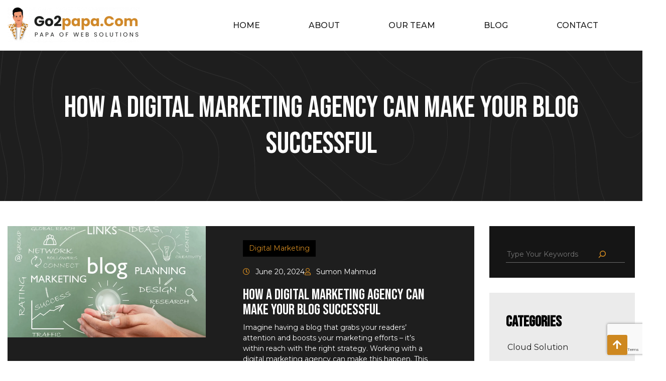

--- FILE ---
content_type: text/html; charset=UTF-8
request_url: https://go2papa.com/category/digital-marketing/
body_size: 18864
content:
<!DOCTYPE html>
<html lang="en-US" style="margin-top:0 !important;">
	<head>
		<title>Digital Marketing Archives - Go2papa</title>
		<meta charset="UTF-8">
		<meta http-equiv="X-UA-Compatible" content="IE=edge">
		<meta name="viewport" content="width=device-width, initial-scale=1.0, user-scalable=no">
		<meta name="p:domain_verify" content="f48bc43a75f2c856356692f3a9d8a08d"/>
		<meta name='robots' content='index, follow, max-image-preview:large, max-snippet:-1, max-video-preview:-1' />

	<!-- This site is optimized with the Yoast SEO plugin v26.4 - https://yoast.com/wordpress/plugins/seo/ -->
	<title>Digital Marketing Archives - Go2papa</title>
	<link rel="canonical" href="https://go2papa.com/category/digital-marketing/" />
	<meta property="og:locale" content="en_US" />
	<meta property="og:type" content="article" />
	<meta property="og:title" content="Digital Marketing Archives - Go2papa" />
	<meta property="og:url" content="https://go2papa.com/category/digital-marketing/" />
	<meta property="og:site_name" content="Go2papa" />
	<meta name="twitter:card" content="summary_large_image" />
	<script type="application/ld+json" class="yoast-schema-graph">{"@context":"https://schema.org","@graph":[{"@type":"CollectionPage","@id":"https://go2papa.com/category/digital-marketing/","url":"https://go2papa.com/category/digital-marketing/","name":"Digital Marketing Archives - Go2papa","isPartOf":{"@id":"https://go2papa.com/#website"},"primaryImageOfPage":{"@id":"https://go2papa.com/category/digital-marketing/#primaryimage"},"image":{"@id":"https://go2papa.com/category/digital-marketing/#primaryimage"},"thumbnailUrl":"https://go2papa.com/wp-content/uploads/2024/06/Digital-Marketing-Agency-made-digital-marketing-stratigies-for-Blog-Success.webp","breadcrumb":{"@id":"https://go2papa.com/category/digital-marketing/#breadcrumb"},"inLanguage":"en-US"},{"@type":"ImageObject","inLanguage":"en-US","@id":"https://go2papa.com/category/digital-marketing/#primaryimage","url":"https://go2papa.com/wp-content/uploads/2024/06/Digital-Marketing-Agency-made-digital-marketing-stratigies-for-Blog-Success.webp","contentUrl":"https://go2papa.com/wp-content/uploads/2024/06/Digital-Marketing-Agency-made-digital-marketing-stratigies-for-Blog-Success.webp","width":2240,"height":1260,"caption":"A board displaying a blog post with a marketing strategy. Keywords and visuals are used to attract and engage readers."},{"@type":"BreadcrumbList","@id":"https://go2papa.com/category/digital-marketing/#breadcrumb","itemListElement":[{"@type":"ListItem","position":1,"name":"Home","item":"https://go2papa.com/"},{"@type":"ListItem","position":2,"name":"Digital Marketing"}]},{"@type":"WebSite","@id":"https://go2papa.com/#website","url":"https://go2papa.com/","name":"Go2papa","description":"","potentialAction":[{"@type":"SearchAction","target":{"@type":"EntryPoint","urlTemplate":"https://go2papa.com/?s={search_term_string}"},"query-input":{"@type":"PropertyValueSpecification","valueRequired":true,"valueName":"search_term_string"}}],"inLanguage":"en-US"}]}</script>
	<!-- / Yoast SEO plugin. -->


<link rel='dns-prefetch' href='//cdnjs.cloudflare.com' />
<link rel='dns-prefetch' href='//fonts.googleapis.com' />
<link href='https://fonts.gstatic.com' crossorigin rel='preconnect' />
<link rel="alternate" type="application/rss+xml" title="Go2papa &raquo; Feed" href="https://go2papa.com/feed/" />
<link rel="alternate" type="application/rss+xml" title="Go2papa &raquo; Digital Marketing Category Feed" href="https://go2papa.com/category/digital-marketing/feed/" />
<style id='wp-img-auto-sizes-contain-inline-css' type='text/css'>
img:is([sizes=auto i],[sizes^="auto," i]){contain-intrinsic-size:3000px 1500px}
/*# sourceURL=wp-img-auto-sizes-contain-inline-css */
</style>
<style id='wp-emoji-styles-inline-css' type='text/css'>

	img.wp-smiley, img.emoji {
		display: inline !important;
		border: none !important;
		box-shadow: none !important;
		height: 1em !important;
		width: 1em !important;
		margin: 0 0.07em !important;
		vertical-align: -0.1em !important;
		background: none !important;
		padding: 0 !important;
	}
/*# sourceURL=wp-emoji-styles-inline-css */
</style>
<link rel='stylesheet' id='wp-block-library-css' href='https://go2papa.com/wp-includes/css/dist/block-library/style.min.css?ver=6.9' type='text/css' media='all' />
<style id='wp-block-categories-inline-css' type='text/css'>
.wp-block-categories{box-sizing:border-box}.wp-block-categories.alignleft{margin-right:2em}.wp-block-categories.alignright{margin-left:2em}.wp-block-categories.wp-block-categories-dropdown.aligncenter{text-align:center}.wp-block-categories .wp-block-categories__label{display:block;width:100%}
/*# sourceURL=https://go2papa.com/wp-includes/blocks/categories/style.min.css */
</style>
<style id='wp-block-heading-inline-css' type='text/css'>
h1:where(.wp-block-heading).has-background,h2:where(.wp-block-heading).has-background,h3:where(.wp-block-heading).has-background,h4:where(.wp-block-heading).has-background,h5:where(.wp-block-heading).has-background,h6:where(.wp-block-heading).has-background{padding:1.25em 2.375em}h1.has-text-align-left[style*=writing-mode]:where([style*=vertical-lr]),h1.has-text-align-right[style*=writing-mode]:where([style*=vertical-rl]),h2.has-text-align-left[style*=writing-mode]:where([style*=vertical-lr]),h2.has-text-align-right[style*=writing-mode]:where([style*=vertical-rl]),h3.has-text-align-left[style*=writing-mode]:where([style*=vertical-lr]),h3.has-text-align-right[style*=writing-mode]:where([style*=vertical-rl]),h4.has-text-align-left[style*=writing-mode]:where([style*=vertical-lr]),h4.has-text-align-right[style*=writing-mode]:where([style*=vertical-rl]),h5.has-text-align-left[style*=writing-mode]:where([style*=vertical-lr]),h5.has-text-align-right[style*=writing-mode]:where([style*=vertical-rl]),h6.has-text-align-left[style*=writing-mode]:where([style*=vertical-lr]),h6.has-text-align-right[style*=writing-mode]:where([style*=vertical-rl]){rotate:180deg}
/*# sourceURL=https://go2papa.com/wp-includes/blocks/heading/style.min.css */
</style>
<style id='wp-block-latest-posts-inline-css' type='text/css'>
.wp-block-latest-posts{box-sizing:border-box}.wp-block-latest-posts.alignleft{margin-right:2em}.wp-block-latest-posts.alignright{margin-left:2em}.wp-block-latest-posts.wp-block-latest-posts__list{list-style:none}.wp-block-latest-posts.wp-block-latest-posts__list li{clear:both;overflow-wrap:break-word}.wp-block-latest-posts.is-grid{display:flex;flex-wrap:wrap}.wp-block-latest-posts.is-grid li{margin:0 1.25em 1.25em 0;width:100%}@media (min-width:600px){.wp-block-latest-posts.columns-2 li{width:calc(50% - .625em)}.wp-block-latest-posts.columns-2 li:nth-child(2n){margin-right:0}.wp-block-latest-posts.columns-3 li{width:calc(33.33333% - .83333em)}.wp-block-latest-posts.columns-3 li:nth-child(3n){margin-right:0}.wp-block-latest-posts.columns-4 li{width:calc(25% - .9375em)}.wp-block-latest-posts.columns-4 li:nth-child(4n){margin-right:0}.wp-block-latest-posts.columns-5 li{width:calc(20% - 1em)}.wp-block-latest-posts.columns-5 li:nth-child(5n){margin-right:0}.wp-block-latest-posts.columns-6 li{width:calc(16.66667% - 1.04167em)}.wp-block-latest-posts.columns-6 li:nth-child(6n){margin-right:0}}:root :where(.wp-block-latest-posts.is-grid){padding:0}:root :where(.wp-block-latest-posts.wp-block-latest-posts__list){padding-left:0}.wp-block-latest-posts__post-author,.wp-block-latest-posts__post-date{display:block;font-size:.8125em}.wp-block-latest-posts__post-excerpt,.wp-block-latest-posts__post-full-content{margin-bottom:1em;margin-top:.5em}.wp-block-latest-posts__featured-image a{display:inline-block}.wp-block-latest-posts__featured-image img{height:auto;max-width:100%;width:auto}.wp-block-latest-posts__featured-image.alignleft{float:left;margin-right:1em}.wp-block-latest-posts__featured-image.alignright{float:right;margin-left:1em}.wp-block-latest-posts__featured-image.aligncenter{margin-bottom:1em;text-align:center}
/*# sourceURL=https://go2papa.com/wp-includes/blocks/latest-posts/style.min.css */
</style>
<style id='wp-block-search-inline-css' type='text/css'>
.wp-block-search__button{margin-left:10px;word-break:normal}.wp-block-search__button.has-icon{line-height:0}.wp-block-search__button svg{height:1.25em;min-height:24px;min-width:24px;width:1.25em;fill:currentColor;vertical-align:text-bottom}:where(.wp-block-search__button){border:1px solid #ccc;padding:6px 10px}.wp-block-search__inside-wrapper{display:flex;flex:auto;flex-wrap:nowrap;max-width:100%}.wp-block-search__label{width:100%}.wp-block-search.wp-block-search__button-only .wp-block-search__button{box-sizing:border-box;display:flex;flex-shrink:0;justify-content:center;margin-left:0;max-width:100%}.wp-block-search.wp-block-search__button-only .wp-block-search__inside-wrapper{min-width:0!important;transition-property:width}.wp-block-search.wp-block-search__button-only .wp-block-search__input{flex-basis:100%;transition-duration:.3s}.wp-block-search.wp-block-search__button-only.wp-block-search__searchfield-hidden,.wp-block-search.wp-block-search__button-only.wp-block-search__searchfield-hidden .wp-block-search__inside-wrapper{overflow:hidden}.wp-block-search.wp-block-search__button-only.wp-block-search__searchfield-hidden .wp-block-search__input{border-left-width:0!important;border-right-width:0!important;flex-basis:0;flex-grow:0;margin:0;min-width:0!important;padding-left:0!important;padding-right:0!important;width:0!important}:where(.wp-block-search__input){appearance:none;border:1px solid #949494;flex-grow:1;font-family:inherit;font-size:inherit;font-style:inherit;font-weight:inherit;letter-spacing:inherit;line-height:inherit;margin-left:0;margin-right:0;min-width:3rem;padding:8px;text-decoration:unset!important;text-transform:inherit}:where(.wp-block-search__button-inside .wp-block-search__inside-wrapper){background-color:#fff;border:1px solid #949494;box-sizing:border-box;padding:4px}:where(.wp-block-search__button-inside .wp-block-search__inside-wrapper) .wp-block-search__input{border:none;border-radius:0;padding:0 4px}:where(.wp-block-search__button-inside .wp-block-search__inside-wrapper) .wp-block-search__input:focus{outline:none}:where(.wp-block-search__button-inside .wp-block-search__inside-wrapper) :where(.wp-block-search__button){padding:4px 8px}.wp-block-search.aligncenter .wp-block-search__inside-wrapper{margin:auto}.wp-block[data-align=right] .wp-block-search.wp-block-search__button-only .wp-block-search__inside-wrapper{float:right}
/*# sourceURL=https://go2papa.com/wp-includes/blocks/search/style.min.css */
</style>
<style id='wp-block-tag-cloud-inline-css' type='text/css'>
.wp-block-tag-cloud{box-sizing:border-box}.wp-block-tag-cloud.aligncenter{justify-content:center;text-align:center}.wp-block-tag-cloud a{display:inline-block;margin-right:5px}.wp-block-tag-cloud span{display:inline-block;margin-left:5px;text-decoration:none}:root :where(.wp-block-tag-cloud.is-style-outline){display:flex;flex-wrap:wrap;gap:1ch}:root :where(.wp-block-tag-cloud.is-style-outline a){border:1px solid;font-size:unset!important;margin-right:0;padding:1ch 2ch;text-decoration:none!important}
/*# sourceURL=https://go2papa.com/wp-includes/blocks/tag-cloud/style.min.css */
</style>
<style id='wp-block-group-inline-css' type='text/css'>
.wp-block-group{box-sizing:border-box}:where(.wp-block-group.wp-block-group-is-layout-constrained){position:relative}
/*# sourceURL=https://go2papa.com/wp-includes/blocks/group/style.min.css */
</style>
<style id='wp-block-paragraph-inline-css' type='text/css'>
.is-small-text{font-size:.875em}.is-regular-text{font-size:1em}.is-large-text{font-size:2.25em}.is-larger-text{font-size:3em}.has-drop-cap:not(:focus):first-letter{float:left;font-size:8.4em;font-style:normal;font-weight:100;line-height:.68;margin:.05em .1em 0 0;text-transform:uppercase}body.rtl .has-drop-cap:not(:focus):first-letter{float:none;margin-left:.1em}p.has-drop-cap.has-background{overflow:hidden}:root :where(p.has-background){padding:1.25em 2.375em}:where(p.has-text-color:not(.has-link-color)) a{color:inherit}p.has-text-align-left[style*="writing-mode:vertical-lr"],p.has-text-align-right[style*="writing-mode:vertical-rl"]{rotate:180deg}
/*# sourceURL=https://go2papa.com/wp-includes/blocks/paragraph/style.min.css */
</style>
<style id='global-styles-inline-css' type='text/css'>
:root{--wp--preset--aspect-ratio--square: 1;--wp--preset--aspect-ratio--4-3: 4/3;--wp--preset--aspect-ratio--3-4: 3/4;--wp--preset--aspect-ratio--3-2: 3/2;--wp--preset--aspect-ratio--2-3: 2/3;--wp--preset--aspect-ratio--16-9: 16/9;--wp--preset--aspect-ratio--9-16: 9/16;--wp--preset--color--black: #000000;--wp--preset--color--cyan-bluish-gray: #abb8c3;--wp--preset--color--white: #ffffff;--wp--preset--color--pale-pink: #f78da7;--wp--preset--color--vivid-red: #cf2e2e;--wp--preset--color--luminous-vivid-orange: #ff6900;--wp--preset--color--luminous-vivid-amber: #fcb900;--wp--preset--color--light-green-cyan: #7bdcb5;--wp--preset--color--vivid-green-cyan: #00d084;--wp--preset--color--pale-cyan-blue: #8ed1fc;--wp--preset--color--vivid-cyan-blue: #0693e3;--wp--preset--color--vivid-purple: #9b51e0;--wp--preset--gradient--vivid-cyan-blue-to-vivid-purple: linear-gradient(135deg,rgb(6,147,227) 0%,rgb(155,81,224) 100%);--wp--preset--gradient--light-green-cyan-to-vivid-green-cyan: linear-gradient(135deg,rgb(122,220,180) 0%,rgb(0,208,130) 100%);--wp--preset--gradient--luminous-vivid-amber-to-luminous-vivid-orange: linear-gradient(135deg,rgb(252,185,0) 0%,rgb(255,105,0) 100%);--wp--preset--gradient--luminous-vivid-orange-to-vivid-red: linear-gradient(135deg,rgb(255,105,0) 0%,rgb(207,46,46) 100%);--wp--preset--gradient--very-light-gray-to-cyan-bluish-gray: linear-gradient(135deg,rgb(238,238,238) 0%,rgb(169,184,195) 100%);--wp--preset--gradient--cool-to-warm-spectrum: linear-gradient(135deg,rgb(74,234,220) 0%,rgb(151,120,209) 20%,rgb(207,42,186) 40%,rgb(238,44,130) 60%,rgb(251,105,98) 80%,rgb(254,248,76) 100%);--wp--preset--gradient--blush-light-purple: linear-gradient(135deg,rgb(255,206,236) 0%,rgb(152,150,240) 100%);--wp--preset--gradient--blush-bordeaux: linear-gradient(135deg,rgb(254,205,165) 0%,rgb(254,45,45) 50%,rgb(107,0,62) 100%);--wp--preset--gradient--luminous-dusk: linear-gradient(135deg,rgb(255,203,112) 0%,rgb(199,81,192) 50%,rgb(65,88,208) 100%);--wp--preset--gradient--pale-ocean: linear-gradient(135deg,rgb(255,245,203) 0%,rgb(182,227,212) 50%,rgb(51,167,181) 100%);--wp--preset--gradient--electric-grass: linear-gradient(135deg,rgb(202,248,128) 0%,rgb(113,206,126) 100%);--wp--preset--gradient--midnight: linear-gradient(135deg,rgb(2,3,129) 0%,rgb(40,116,252) 100%);--wp--preset--font-size--small: 13px;--wp--preset--font-size--medium: 20px;--wp--preset--font-size--large: 36px;--wp--preset--font-size--x-large: 42px;--wp--preset--spacing--20: 0.44rem;--wp--preset--spacing--30: 0.67rem;--wp--preset--spacing--40: 1rem;--wp--preset--spacing--50: 1.5rem;--wp--preset--spacing--60: 2.25rem;--wp--preset--spacing--70: 3.38rem;--wp--preset--spacing--80: 5.06rem;--wp--preset--shadow--natural: 6px 6px 9px rgba(0, 0, 0, 0.2);--wp--preset--shadow--deep: 12px 12px 50px rgba(0, 0, 0, 0.4);--wp--preset--shadow--sharp: 6px 6px 0px rgba(0, 0, 0, 0.2);--wp--preset--shadow--outlined: 6px 6px 0px -3px rgb(255, 255, 255), 6px 6px rgb(0, 0, 0);--wp--preset--shadow--crisp: 6px 6px 0px rgb(0, 0, 0);}:where(.is-layout-flex){gap: 0.5em;}:where(.is-layout-grid){gap: 0.5em;}body .is-layout-flex{display: flex;}.is-layout-flex{flex-wrap: wrap;align-items: center;}.is-layout-flex > :is(*, div){margin: 0;}body .is-layout-grid{display: grid;}.is-layout-grid > :is(*, div){margin: 0;}:where(.wp-block-columns.is-layout-flex){gap: 2em;}:where(.wp-block-columns.is-layout-grid){gap: 2em;}:where(.wp-block-post-template.is-layout-flex){gap: 1.25em;}:where(.wp-block-post-template.is-layout-grid){gap: 1.25em;}.has-black-color{color: var(--wp--preset--color--black) !important;}.has-cyan-bluish-gray-color{color: var(--wp--preset--color--cyan-bluish-gray) !important;}.has-white-color{color: var(--wp--preset--color--white) !important;}.has-pale-pink-color{color: var(--wp--preset--color--pale-pink) !important;}.has-vivid-red-color{color: var(--wp--preset--color--vivid-red) !important;}.has-luminous-vivid-orange-color{color: var(--wp--preset--color--luminous-vivid-orange) !important;}.has-luminous-vivid-amber-color{color: var(--wp--preset--color--luminous-vivid-amber) !important;}.has-light-green-cyan-color{color: var(--wp--preset--color--light-green-cyan) !important;}.has-vivid-green-cyan-color{color: var(--wp--preset--color--vivid-green-cyan) !important;}.has-pale-cyan-blue-color{color: var(--wp--preset--color--pale-cyan-blue) !important;}.has-vivid-cyan-blue-color{color: var(--wp--preset--color--vivid-cyan-blue) !important;}.has-vivid-purple-color{color: var(--wp--preset--color--vivid-purple) !important;}.has-black-background-color{background-color: var(--wp--preset--color--black) !important;}.has-cyan-bluish-gray-background-color{background-color: var(--wp--preset--color--cyan-bluish-gray) !important;}.has-white-background-color{background-color: var(--wp--preset--color--white) !important;}.has-pale-pink-background-color{background-color: var(--wp--preset--color--pale-pink) !important;}.has-vivid-red-background-color{background-color: var(--wp--preset--color--vivid-red) !important;}.has-luminous-vivid-orange-background-color{background-color: var(--wp--preset--color--luminous-vivid-orange) !important;}.has-luminous-vivid-amber-background-color{background-color: var(--wp--preset--color--luminous-vivid-amber) !important;}.has-light-green-cyan-background-color{background-color: var(--wp--preset--color--light-green-cyan) !important;}.has-vivid-green-cyan-background-color{background-color: var(--wp--preset--color--vivid-green-cyan) !important;}.has-pale-cyan-blue-background-color{background-color: var(--wp--preset--color--pale-cyan-blue) !important;}.has-vivid-cyan-blue-background-color{background-color: var(--wp--preset--color--vivid-cyan-blue) !important;}.has-vivid-purple-background-color{background-color: var(--wp--preset--color--vivid-purple) !important;}.has-black-border-color{border-color: var(--wp--preset--color--black) !important;}.has-cyan-bluish-gray-border-color{border-color: var(--wp--preset--color--cyan-bluish-gray) !important;}.has-white-border-color{border-color: var(--wp--preset--color--white) !important;}.has-pale-pink-border-color{border-color: var(--wp--preset--color--pale-pink) !important;}.has-vivid-red-border-color{border-color: var(--wp--preset--color--vivid-red) !important;}.has-luminous-vivid-orange-border-color{border-color: var(--wp--preset--color--luminous-vivid-orange) !important;}.has-luminous-vivid-amber-border-color{border-color: var(--wp--preset--color--luminous-vivid-amber) !important;}.has-light-green-cyan-border-color{border-color: var(--wp--preset--color--light-green-cyan) !important;}.has-vivid-green-cyan-border-color{border-color: var(--wp--preset--color--vivid-green-cyan) !important;}.has-pale-cyan-blue-border-color{border-color: var(--wp--preset--color--pale-cyan-blue) !important;}.has-vivid-cyan-blue-border-color{border-color: var(--wp--preset--color--vivid-cyan-blue) !important;}.has-vivid-purple-border-color{border-color: var(--wp--preset--color--vivid-purple) !important;}.has-vivid-cyan-blue-to-vivid-purple-gradient-background{background: var(--wp--preset--gradient--vivid-cyan-blue-to-vivid-purple) !important;}.has-light-green-cyan-to-vivid-green-cyan-gradient-background{background: var(--wp--preset--gradient--light-green-cyan-to-vivid-green-cyan) !important;}.has-luminous-vivid-amber-to-luminous-vivid-orange-gradient-background{background: var(--wp--preset--gradient--luminous-vivid-amber-to-luminous-vivid-orange) !important;}.has-luminous-vivid-orange-to-vivid-red-gradient-background{background: var(--wp--preset--gradient--luminous-vivid-orange-to-vivid-red) !important;}.has-very-light-gray-to-cyan-bluish-gray-gradient-background{background: var(--wp--preset--gradient--very-light-gray-to-cyan-bluish-gray) !important;}.has-cool-to-warm-spectrum-gradient-background{background: var(--wp--preset--gradient--cool-to-warm-spectrum) !important;}.has-blush-light-purple-gradient-background{background: var(--wp--preset--gradient--blush-light-purple) !important;}.has-blush-bordeaux-gradient-background{background: var(--wp--preset--gradient--blush-bordeaux) !important;}.has-luminous-dusk-gradient-background{background: var(--wp--preset--gradient--luminous-dusk) !important;}.has-pale-ocean-gradient-background{background: var(--wp--preset--gradient--pale-ocean) !important;}.has-electric-grass-gradient-background{background: var(--wp--preset--gradient--electric-grass) !important;}.has-midnight-gradient-background{background: var(--wp--preset--gradient--midnight) !important;}.has-small-font-size{font-size: var(--wp--preset--font-size--small) !important;}.has-medium-font-size{font-size: var(--wp--preset--font-size--medium) !important;}.has-large-font-size{font-size: var(--wp--preset--font-size--large) !important;}.has-x-large-font-size{font-size: var(--wp--preset--font-size--x-large) !important;}
/*# sourceURL=global-styles-inline-css */
</style>

<style id='classic-theme-styles-inline-css' type='text/css'>
/*! This file is auto-generated */
.wp-block-button__link{color:#fff;background-color:#32373c;border-radius:9999px;box-shadow:none;text-decoration:none;padding:calc(.667em + 2px) calc(1.333em + 2px);font-size:1.125em}.wp-block-file__button{background:#32373c;color:#fff;text-decoration:none}
/*# sourceURL=/wp-includes/css/classic-themes.min.css */
</style>
<link rel='stylesheet' id='fontawesome-css' href='https://go2papa.com/wp-content/plugins/gutentor/assets/library/fontawesome/css/all.min.css?ver=5.12.0' type='text/css' media='all' />
<link rel='stylesheet' id='wpness-grid-css' href='https://go2papa.com/wp-content/plugins/gutentor/assets/library/wpness-grid/wpness-grid.css?ver=1.0.0' type='text/css' media='all' />
<link rel='stylesheet' id='animate-css' href='https://go2papa.com/wp-content/plugins/gutentor/assets/library/animatecss/animate.min.css?ver=3.7.2' type='text/css' media='all' />
<link rel='stylesheet' id='wp-components-css' href='https://go2papa.com/wp-includes/css/dist/components/style.min.css?ver=6.9' type='text/css' media='all' />
<link rel='stylesheet' id='wp-preferences-css' href='https://go2papa.com/wp-includes/css/dist/preferences/style.min.css?ver=6.9' type='text/css' media='all' />
<link rel='stylesheet' id='wp-block-editor-css' href='https://go2papa.com/wp-includes/css/dist/block-editor/style.min.css?ver=6.9' type='text/css' media='all' />
<link rel='stylesheet' id='wp-reusable-blocks-css' href='https://go2papa.com/wp-includes/css/dist/reusable-blocks/style.min.css?ver=6.9' type='text/css' media='all' />
<link rel='stylesheet' id='wp-patterns-css' href='https://go2papa.com/wp-includes/css/dist/patterns/style.min.css?ver=6.9' type='text/css' media='all' />
<link rel='stylesheet' id='wp-editor-css' href='https://go2papa.com/wp-includes/css/dist/editor/style.min.css?ver=6.9' type='text/css' media='all' />
<link rel='stylesheet' id='gutentor-css' href='https://go2papa.com/wp-content/plugins/gutentor/dist/blocks.style.build.css?ver=3.5.3' type='text/css' media='all' />
<link rel='stylesheet' id='dumketo-extend-cover-block-style-css' href='https://go2papa.com/wp-content/themes/dumketo/block-extends/extend-cover-block.css?ver=6.9' type='text/css' media='all' />
<link rel='stylesheet' id='dumketo-extend-cover-columns-style-css' href='https://go2papa.com/wp-content/themes/dumketo/block-extends/extend-columns-block.css?ver=6.9' type='text/css' media='all' />
<link rel='stylesheet' id='dumketo-extend-cover-media-text-style-css' href='https://go2papa.com/wp-content/themes/dumketo/block-extends/extend-media-text-block.css?ver=6.9' type='text/css' media='all' />
<link rel='stylesheet' id='dumketo-extend-cover-gallery-style-css' href='https://go2papa.com/wp-content/themes/dumketo/block-extends/extend-gallery-block.css?ver=6.9' type='text/css' media='all' />
<link rel='stylesheet' id='drmmenu-css' href='https://go2papa.com/wp-content/plugins/dumketo-responsive-menu/assets/css/drmmenu.css?ver=6.9' type='text/css' media='all' />
<link rel='stylesheet' id='ez-toc-css' href='https://go2papa.com/wp-content/plugins/easy-table-of-contents/assets/css/screen.min.css?ver=2.0.78' type='text/css' media='all' />
<style id='ez-toc-inline-css' type='text/css'>
div#ez-toc-container .ez-toc-title {font-size: 120%;}div#ez-toc-container .ez-toc-title {font-weight: 500;}div#ez-toc-container ul li , div#ez-toc-container ul li a {font-size: 95%;}div#ez-toc-container ul li , div#ez-toc-container ul li a {font-weight: 500;}div#ez-toc-container nav ul ul li {font-size: 90%;}.ez-toc-box-title {font-weight: bold; margin-bottom: 10px; text-align: center; text-transform: uppercase; letter-spacing: 1px; color: #666; padding-bottom: 5px;position:absolute;top:-4%;left:5%;background-color: inherit;transition: top 0.3s ease;}.ez-toc-box-title.toc-closed {top:-25%;}
.ez-toc-container-direction {direction: ltr;}.ez-toc-counter ul{counter-reset: item ;}.ez-toc-counter nav ul li a::before {content: counters(item, '.', decimal) '. ';display: inline-block;counter-increment: item;flex-grow: 0;flex-shrink: 0;margin-right: .2em; float: left; }.ez-toc-widget-direction {direction: ltr;}.ez-toc-widget-container ul{counter-reset: item ;}.ez-toc-widget-container nav ul li a::before {content: counters(item, '.', decimal) '. ';display: inline-block;counter-increment: item;flex-grow: 0;flex-shrink: 0;margin-right: .2em; float: left; }
/*# sourceURL=ez-toc-inline-css */
</style>
<link rel='stylesheet' id='style-css' href='https://go2papa.com/wp-content/themes/dumketo/style.css?ver=6.9' type='text/css' media='all' />
<link rel='stylesheet' id='responsive-css' href='https://go2papa.com/wp-content/themes/dumketo/responsive.css?ver=6.9' type='text/css' media='all' />
<link rel='stylesheet' id='bootstrap-css' href='https://go2papa.com/wp-content/themes/dumketo/css/bootstrap.css?ver=6.9' type='text/css' media='all' />
<link rel='stylesheet' id='custom-css' href='https://go2papa.com/wp-content/themes/dumketo/css/custom.css?ver=6.9' type='text/css' media='all' />
<link rel='stylesheet' id='owl.carousel-css' href='https://go2papa.com/wp-content/themes/dumketo/css/owl.carousel.css?ver=6.9' type='text/css' media='all' />
<link rel='stylesheet' id='swiper-css' href='https://go2papa.com/wp-content/themes/dumketo/css/swiper-bundle.min.css?ver=6.9' type='text/css' media='all' />
<link rel='stylesheet' id='cssmenu-styles-css' href='https://go2papa.com/wp-content/themes/dumketo/css/cssmenu.css?ver=6.9' type='text/css' media='all' />
<link rel='stylesheet' id='csf-google-web-fonts-css' href='//fonts.googleapis.com/css?family=Montserrat:400,500%7CBebas%20Neue:400&#038;display=swap' type='text/css' media='all' />
<link rel='stylesheet' id='gutentor-global-google-fonts-css' href='//fonts.googleapis.com/css?family=Bebas+Neue%3Aregular%7CMontserrat%3Aregular&#038;ver=6.9' type='text/css' media='all' />
<script type="text/javascript" src="https://go2papa.com/wp-includes/js/jquery/jquery.min.js?ver=3.7.1" id="jquery-core-js"></script>
<script type="text/javascript" src="https://go2papa.com/wp-includes/js/jquery/jquery-migrate.min.js?ver=3.4.1" id="jquery-migrate-js"></script>
<link rel="https://api.w.org/" href="https://go2papa.com/wp-json/" /><link rel="alternate" title="JSON" type="application/json" href="https://go2papa.com/wp-json/wp/v2/categories/14" /><link rel="EditURI" type="application/rsd+xml" title="RSD" href="https://go2papa.com/xmlrpc.php?rsd" />
<meta name="generator" content="WordPress 6.9" />
		<style id="drmmenu_css" type="text/css">
			.navigation { background: Array;height: ; }
			.navigation .brand { height: ; }
            .navigation .brand a { width: ;top: 4px;margin-left: 5px; }
										.header-wrap { background-color:#ffffff;background-image:url();background-repeat: ;background-position: ;background-size: ;height: ; }
				.header-wrap .brand { height: ; }
                .header-wrap .brand a { width: ; }
                /* .hamburger .line-head { height: ; } */
                .mobile-wrap .navigation { top: ; }
				.hamburger .line { background-color: #ce8820;  }
				.mobile-wrap .navigation { background: #262626;  }
				.mobile-wrap .navigation li { border-bottom-color: #131212;border-top-color: #0D0D0D; }
				.mobile-wrap .navigation li a, .mobile-wrap .navigation li a:visited { color: #ffffff;  }
				.mobile-wrap .navigation li a:hover, .mobile-wrap .navigation li a:visited:hover { color: #ffffff;  }				
				@media all and (min-width:0) and (max-width:767px) {
					/* .footer-bottom { padding-bottom: 55px !important; } */
				}
                		.header-wrap .brand a, .brand a:visited{top: 8px;}
.main-header-logo h2{font-size: 25px;line-height: 30px;}
.header-wrap .brand{text-align:left;}    		.dumketo-bottom .col { flex-basis: 0 !important; }
    		.dumketo-bottom { position: fixed;bottom: 0;left: 0;right: 0;z-index: 7777;height: 50px;line-height: 1.4;text-align: center;background-color:;background-image:url();background-repeat: ;background-position: ;background-size: ; }
    		.dumketo-bottom a, .dumketo-bottom a:hover, .dumketo-bottom a:focus  { font-size: 13pt;color: #ffffff;font-weight: 600;display: block;transition: 0.2s; }
		</style>
	    <style type="text/css">
            .bannerservice { display: flex;justify-content: center;flex-direction: column;min-height: 660px; }
        .bannerservice h1 { font-size: 37px;color: #fff;line-height: 1.4;font-weight: 700;margin-bottom: 0;background: #070248;padding: 10px 20px; }
        .bannerservice h2 { font-size: 14pt;color: #181818;line-height: 1.4;font-weight: 400;margin-bottom: 1rem; }
        .bannerservice h3 { color: #00050A; font-size: 17px;background: #fff;padding: 10px 20px;font-weight: 700;line-height: 1.4; }
        .bannerservice a { background: #070248;padding: 12px 30px;text-transform: capitalize;font-weight: 700;margin-top: 0px;color: #fff;font-size: 18px;border-radius: 4px;text-align: center;display: inline-block;width: 200px; }
                            div#head-section-sticky-wrapper { height: 101px !important; }
		.main-header-logo{-webkit-transition: min-height .4s ease,opacity .3s ease;transition: min-height .4s ease,opacity .3s ease}
        .is-sticky .head-section { padding: 15px 0;background: #ffffff;margin-top: 0 !important;box-shadow: 0px 3px 7px rgb(0 0 0 / 10%);}        
		.main-header-logo img{transition:width .4s ease-in-out;-webkit-transition:width .4s ease-in-out;}
        .is-sticky .main-header-logo img{width: 90%;}
                </style>
<style type="text/css">body, h4, h5, h6{font-family:"Montserrat";font-weight:normal;}h1, h2, h3{font-family:"Bebas Neue";font-weight:normal;}.head-section{background-color:#ffffff;}.head-section{padding-top:15px;padding-bottom:15px;}#cssmenu > ul > li > a{font-family:"Montserrat";color:#1e1e1e;font-weight:500;text-transform:uppercase;font-size:16px;line-height:20px;}#cssmenu > ul > li:hover > a, #cssmenu > ul > li.active > a{color:#cf8820;}#cssmenu > ul > li > a{padding-top:20px;padding-right:73px;padding-bottom:20px;padding-left:20px;}.footer-contact{background-color:#000000;}.footer-contact{padding-top:50px;padding-bottom:59px;}.inner-banner-section{background-image:url(https://go2papa.com/wp-content/uploads/2023/01/inner-banner.png);background-position:center center;background-repeat:no-repeat;background-size:cover;}.inner-banner-section, .inner-banner-title{min-height:300px;}.inner-banner-section h1{font-family:"Bebas Neue";color:#ffffff;font-weight:normal;text-align:center;text-transform:uppercase;font-size:60px;line-height:72px;}.about-banner{padding-top:50px;padding-bottom:50px;}#copyright{font-family:"Montserrat";color:rgba(255,255,255,0.8);font-weight:normal;font-size:14px;line-height:17px;}</style><link rel="icon" href="https://go2papa.com/wp-content/uploads/2023/04/Favlcon-FF-01-64x64.png" sizes="32x32" />
<link rel="icon" href="https://go2papa.com/wp-content/uploads/2023/04/Favlcon-FF-01.png" sizes="192x192" />
<link rel="apple-touch-icon" href="https://go2papa.com/wp-content/uploads/2023/04/Favlcon-FF-01.png" />
<meta name="msapplication-TileImage" content="https://go2papa.com/wp-content/uploads/2023/04/Favlcon-FF-01.png" />
<!-- Gutentor Dynamic CSS -->
<style type="text/css" id='gutentor-dynamic-css'>
[class*="wp-block-gutentor-"] h1,[class*="wp-block-gutentor-"] h1 a{font-family:'Bebas Neue',display;font-weight:400}[class*="wp-block-gutentor-"] h2,[class*="wp-block-gutentor-"] h2 a{font-family:'Bebas Neue',display;font-weight:400}[class*="wp-block-gutentor-"] h3,[class*="wp-block-gutentor-"] h3 a{font-family:'Bebas Neue',display;font-weight:400}[class*="wp-block-gutentor-"] h4,[class*="wp-block-gutentor-"] h4 a{font-family:'Montserrat',sans-serif;font-weight:400}[class*="wp-block-gutentor-"] h5,[class*="wp-block-gutentor-"] h5 a{font-family:'Montserrat',sans-serif;font-weight:400}[class*="wp-block-gutentor-"] h6,[class*="wp-block-gutentor-"] h6 a{font-family:'Montserrat',sans-serif;font-weight:400}[class*="wp-block-gutentor-"]{font-family:'Montserrat',sans-serif;font-weight:400}[class*="wp-block-gutentor-"] h1,[class*="wp-block-gutentor-"] h1 a{font-family:'Bebas Neue',display;font-weight:400}[class*="wp-block-gutentor-"] h2,[class*="wp-block-gutentor-"] h2 a{font-family:'Bebas Neue',display;font-weight:400}[class*="wp-block-gutentor-"] h3,[class*="wp-block-gutentor-"] h3 a{font-family:'Bebas Neue',display;font-weight:400}[class*="wp-block-gutentor-"] h4,[class*="wp-block-gutentor-"] h4 a{font-family:'Montserrat',sans-serif;font-weight:400}[class*="wp-block-gutentor-"] h5,[class*="wp-block-gutentor-"] h5 a{font-family:'Montserrat',sans-serif;font-weight:400}[class*="wp-block-gutentor-"] h6,[class*="wp-block-gutentor-"] h6 a{font-family:'Montserrat',sans-serif;font-weight:400}[class*="wp-block-gutentor-"]{font-family:'Montserrat',sans-serif;font-weight:400}[class*="wp-block-gutentor-"] h1,[class*="wp-block-gutentor-"] h1 a{font-family:'Bebas Neue',display;font-weight:400}[class*="wp-block-gutentor-"] h2,[class*="wp-block-gutentor-"] h2 a{font-family:'Bebas Neue',display;font-weight:400}[class*="wp-block-gutentor-"] h3,[class*="wp-block-gutentor-"] h3 a{font-family:'Bebas Neue',display;font-weight:400}[class*="wp-block-gutentor-"] h4,[class*="wp-block-gutentor-"] h4 a{font-family:'Montserrat',sans-serif;font-weight:400}[class*="wp-block-gutentor-"] h5,[class*="wp-block-gutentor-"] h5 a{font-family:'Montserrat',sans-serif;font-weight:400}[class*="wp-block-gutentor-"] h6,[class*="wp-block-gutentor-"] h6 a{font-family:'Montserrat',sans-serif;font-weight:400}[class*="wp-block-gutentor-"]{font-family:'Montserrat',sans-serif;font-weight:400}[class*="wp-block-gutentor-"] h1,[class*="wp-block-gutentor-"] h1 a{font-family:'Bebas Neue',display;font-weight:400}[class*="wp-block-gutentor-"] h2,[class*="wp-block-gutentor-"] h2 a{font-family:'Bebas Neue',display;font-weight:400}[class*="wp-block-gutentor-"] h3,[class*="wp-block-gutentor-"] h3 a{font-family:'Bebas Neue',display;font-weight:400}[class*="wp-block-gutentor-"] h4,[class*="wp-block-gutentor-"] h4 a{font-family:'Montserrat',sans-serif;font-weight:400}[class*="wp-block-gutentor-"] h5,[class*="wp-block-gutentor-"] h5 a{font-family:'Montserrat',sans-serif;font-weight:400}[class*="wp-block-gutentor-"] h6,[class*="wp-block-gutentor-"] h6 a{font-family:'Montserrat',sans-serif;font-weight:400}[class*="wp-block-gutentor-"]{font-family:'Montserrat',sans-serif;font-weight:400}[class*="wp-block-gutentor-"] h1,[class*="wp-block-gutentor-"] h1 a{font-family:'Bebas Neue',display;font-weight:400}[class*="wp-block-gutentor-"] h2,[class*="wp-block-gutentor-"] h2 a{font-family:'Bebas Neue',display;font-weight:400}[class*="wp-block-gutentor-"] h3,[class*="wp-block-gutentor-"] h3 a{font-family:'Bebas Neue',display;font-weight:400}[class*="wp-block-gutentor-"] h4,[class*="wp-block-gutentor-"] h4 a{font-family:'Montserrat',sans-serif;font-weight:400}[class*="wp-block-gutentor-"] h5,[class*="wp-block-gutentor-"] h5 a{font-family:'Montserrat',sans-serif;font-weight:400}[class*="wp-block-gutentor-"] h6,[class*="wp-block-gutentor-"] h6 a{font-family:'Montserrat',sans-serif;font-weight:400}[class*="wp-block-gutentor-"]{font-family:'Montserrat',sans-serif;font-weight:400}[class*="wp-block-gutentor-"] h1,[class*="wp-block-gutentor-"] h1 a{font-family:'Bebas Neue',display;font-weight:400}[class*="wp-block-gutentor-"] h2,[class*="wp-block-gutentor-"] h2 a{font-family:'Bebas Neue',display;font-weight:400}[class*="wp-block-gutentor-"] h3,[class*="wp-block-gutentor-"] h3 a{font-family:'Bebas Neue',display;font-weight:400}[class*="wp-block-gutentor-"] h4,[class*="wp-block-gutentor-"] h4 a{font-family:'Montserrat',sans-serif;font-weight:400}[class*="wp-block-gutentor-"] h5,[class*="wp-block-gutentor-"] h5 a{font-family:'Montserrat',sans-serif;font-weight:400}[class*="wp-block-gutentor-"] h6,[class*="wp-block-gutentor-"] h6 a{font-family:'Montserrat',sans-serif;font-weight:400}[class*="wp-block-gutentor-"]{font-family:'Montserrat',sans-serif;font-weight:400}[class*="wp-block-gutentor-"] h1,[class*="wp-block-gutentor-"] h1 a{font-family:'Bebas Neue',display;font-weight:400}[class*="wp-block-gutentor-"] h2,[class*="wp-block-gutentor-"] h2 a{font-family:'Bebas Neue',display;font-weight:400}[class*="wp-block-gutentor-"] h3,[class*="wp-block-gutentor-"] h3 a{font-family:'Bebas Neue',display;font-weight:400}[class*="wp-block-gutentor-"] h4,[class*="wp-block-gutentor-"] h4 a{font-family:'Montserrat',sans-serif;font-weight:400}[class*="wp-block-gutentor-"] h5,[class*="wp-block-gutentor-"] h5 a{font-family:'Montserrat',sans-serif;font-weight:400}[class*="wp-block-gutentor-"] h6,[class*="wp-block-gutentor-"] h6 a{font-family:'Montserrat',sans-serif;font-weight:400}[class*="wp-block-gutentor-"]{font-family:'Montserrat',sans-serif;font-weight:400}[class*="wp-block-gutentor-"] h1,[class*="wp-block-gutentor-"] h1 a{font-family:'Bebas Neue',display;font-weight:400}[class*="wp-block-gutentor-"] h2,[class*="wp-block-gutentor-"] h2 a{font-family:'Bebas Neue',display;font-weight:400}[class*="wp-block-gutentor-"] h3,[class*="wp-block-gutentor-"] h3 a{font-family:'Bebas Neue',display;font-weight:400}[class*="wp-block-gutentor-"] h4,[class*="wp-block-gutentor-"] h4 a{font-family:'Montserrat',sans-serif;font-weight:400}[class*="wp-block-gutentor-"] h5,[class*="wp-block-gutentor-"] h5 a{font-family:'Montserrat',sans-serif;font-weight:400}[class*="wp-block-gutentor-"] h6,[class*="wp-block-gutentor-"] h6 a{font-family:'Montserrat',sans-serif;font-weight:400}[class*="wp-block-gutentor-"]{font-family:'Montserrat',sans-serif;font-weight:400}.section-gc159f1.gutentor-element-advanced-text .gutentor-text{color:#000;font-weight:700}@media only screen and (min-width:992px){.section-gc159f1.gutentor-element-advanced-text .gutentor-text{font-size:30px}}
</style><noscript><style id="rocket-lazyload-nojs-css">.rll-youtube-player, [data-lazy-src]{display:none !important;}</style></noscript>		<!-- Google Tag Manager -->
<script>(function(w,d,s,l,i){w[l]=w[l]||[];w[l].push({'gtm.start':
new Date().getTime(),event:'gtm.js'});var f=d.getElementsByTagName(s)[0],
j=d.createElement(s),dl=l!='dataLayer'?'&l='+l:'';j.async=true;j.src=
'https://www.googletagmanager.com/gtm.js?id='+i+dl;f.parentNode.insertBefore(j,f);
})(window,document,'script','dataLayer','GTM-WRP78XP');</script>
<!-- End Google Tag Manager -->
	</head>
    <body class="archive category category-digital-marketing category-14 wp-embed-responsive wp-theme-dumketo gutentor-active">
		<!-- Google Tag Manager (noscript) -->
<noscript><iframe src="https://www.googletagmanager.com/ns.html?id=GTM-WRP78XP"
height="0" width="0" style="display:none;visibility:hidden"></iframe></noscript>
<!-- End Google Tag Manager (noscript) -->
            <!-- <div id="sticky-menu" class="sticky-menu"> -->
                                <section id="head-section" class="head-section d-none d-lg-block align-self-center ">
            <div class="container"> 
                <div class="row">
                    <div class="col-md-4 align-self-center">
                        <div class="main-header-logo d-flex justify-content-start align-items-center">
                            <div class="main-header-logo d-flex justify-content-star">
																	<a href='https://go2papa.com/'>
										<img   src='https://go2papa.com/wp-content/uploads/2023/05/FINALFILE-Update-15-Apr-2023-e1684240261552.png' alt='Logo' class="img-fluid d-block logo" />									</a>
															</div>
                        </div>
                    </div>                 
                    <div class="col-md-8 align-self-center">
                        <div id="main-menu" class="d-flex justify-content-end align-items-center main-menu">
                            <div id="cssmenu" class="menu-main-menu-container"><ul id="menu-main-menu" class="menu"><li id="menu-item-18" class="menu-item menu-item-type-post_type menu-item-object-page menu-item-home"><a href="https://go2papa.com/"><span>Home</span></a></li>
<li id="menu-item-19" class="menu-item menu-item-type-post_type menu-item-object-page"><a href="https://go2papa.com/about/"><span>About</span></a></li>
<li id="menu-item-754" class="menu-item menu-item-type-custom menu-item-object-custom"><a target="_blank" href="https://www.sariyait.com/team/"><span>Our Team</span></a></li>
<li id="menu-item-20" class="menu-item menu-item-type-post_type menu-item-object-page"><a href="https://go2papa.com/blog/"><span>Blog</span></a></li>
<li id="menu-item-21" class="menu-item menu-item-type-post_type menu-item-object-page"><a href="https://go2papa.com/contact/"><span>Contact</span></a></li>
</ul></div>                        </div>
                    </div>
                </div>
            </div>
        </section>
            <!-- </div> -->
    	   
        <section class="inner-banner-section">
            <div class="container">
                <div class="row">
                    <div class="col-sm-12 col-md-12 col-lg-12">
                        <div class="inner-banner-title">
                            <h1 class="wow zoomInDown mb-0">How a Digital Marketing Agency Can Make Your Blog Successful</h1>
                        </div>                       
                    </div>
                </div>
            </div>
        </section>
        <section class="about-banner single-blog-block">            
        <div class="container">
            <div class="row">
                                <div class="col-sm-12 col-md-9 col-lg-9"><div class="row"><div class="col-lg-12">
    <article class="gutentor-post custom-blog">
        <div class="gutentor-post-item">
            <div class="gutentor-post-image-box">
                <div class="gutentor-image-thumb">
                    <img width="2240" height="1260" src="https://go2papa.com/wp-content/uploads/2024/06/Digital-Marketing-Agency-made-digital-marketing-stratigies-for-Blog-Success.webp" class="attachment-full size-full wp-post-image wp-post-image" alt="A board displaying a blog post with a marketing strategy. Keywords and visuals are used to attract and engage readers." decoding="async" fetchpriority="high" srcset="https://go2papa.com/wp-content/uploads/2024/06/Digital-Marketing-Agency-made-digital-marketing-stratigies-for-Blog-Success.webp 2240w, https://go2papa.com/wp-content/uploads/2024/06/Digital-Marketing-Agency-made-digital-marketing-stratigies-for-Blog-Success-300x169.webp 300w, https://go2papa.com/wp-content/uploads/2024/06/Digital-Marketing-Agency-made-digital-marketing-stratigies-for-Blog-Success-1024x576.webp 1024w, https://go2papa.com/wp-content/uploads/2024/06/Digital-Marketing-Agency-made-digital-marketing-stratigies-for-Blog-Success-768x432.webp 768w, https://go2papa.com/wp-content/uploads/2024/06/Digital-Marketing-Agency-made-digital-marketing-stratigies-for-Blog-Success-1536x864.webp 1536w, https://go2papa.com/wp-content/uploads/2024/06/Digital-Marketing-Agency-made-digital-marketing-stratigies-for-Blog-Success-2048x1152.webp 2048w, https://go2papa.com/wp-content/uploads/2024/06/Digital-Marketing-Agency-made-digital-marketing-stratigies-for-Blog-Success-624x351.webp 624w" sizes="(max-width: 2240px) 100vw, 2240px" />                </div>
            </div>
            <div class="gutentor-post-content">
                <div class="gutentor-entry-meta gutentor-entry-meta-secondary">
                    <div class="gutentor-meta-categories">
                                                   <a href="https://go2papa.com/category/digital-marketing/">Digital Marketing</a>
                                            </div>
                </div>
                <div class="gutentor-entry-meta gutentor-entry-meta-primary">
                    <div class="posted-on">
                        <i class="far fa-calendar-alt"></i>
                        <a href="https://go2papa.com/how-a-digital-marketing-agency-can-make-your-blog-successful/" rel="bookmark">June 20, 2024</a>
                    </div>
                    <div class="author vcard">
                        <i class="far fa-user"></i>
                        <a href="https://go2papa.com/how-a-digital-marketing-agency-can-make-your-blog-successful/" rel="bookmark">Sumon Mahmud</a>
                    </div>
                </div>
                <div class="gutentor-post-title-data-wrap">
                    <h2 class="gutentor-post-title"><a href="https://go2papa.com/how-a-digital-marketing-agency-can-make-your-blog-successful/" rel="bookmark">How a Digital Marketing Agency Can Make Your Blog Successful</a></h2>
                </div>
                <div class="gutentor-post-desc">
                    Imagine having a blog that grabs your readers&#8217; attention and boosts your marketing efforts – it&#8217;s within reach with the right strategy. Working with a digital marketing agency can make this happen. This article dives into practical tips, real-life success stories, and essential advice to help your blog flourish. Whether you&#8217;re starting fresh or improving  
                </div>
                <a class="gutentor-button gutentor-post-button gutentor-icon-hide" href="https://go2papa.com/how-a-digital-marketing-agency-can-make-your-blog-successful/"><span>Read More</span></a>
            </div>
        </div>
    </article>
</div>
<div class="col-lg-12">
    <article class="gutentor-post custom-blog">
        <div class="gutentor-post-item">
            <div class="gutentor-post-image-box">
                <div class="gutentor-image-thumb">
                    <img width="2240" height="1260" src="https://go2papa.com/wp-content/uploads/2023/06/Digital-Marketing-Roadmap.webp" class="attachment-full size-full wp-post-image wp-post-image" alt="Digital Marketing Roadmap" decoding="async" srcset="https://go2papa.com/wp-content/uploads/2023/06/Digital-Marketing-Roadmap.webp 2240w, https://go2papa.com/wp-content/uploads/2023/06/Digital-Marketing-Roadmap-300x169.webp 300w, https://go2papa.com/wp-content/uploads/2023/06/Digital-Marketing-Roadmap-1024x576.webp 1024w, https://go2papa.com/wp-content/uploads/2023/06/Digital-Marketing-Roadmap-768x432.webp 768w, https://go2papa.com/wp-content/uploads/2023/06/Digital-Marketing-Roadmap-1536x864.webp 1536w, https://go2papa.com/wp-content/uploads/2023/06/Digital-Marketing-Roadmap-2048x1152.webp 2048w, https://go2papa.com/wp-content/uploads/2023/06/Digital-Marketing-Roadmap-624x351.webp 624w" sizes="(max-width: 2240px) 100vw, 2240px" />                </div>
            </div>
            <div class="gutentor-post-content">
                <div class="gutentor-entry-meta gutentor-entry-meta-secondary">
                    <div class="gutentor-meta-categories">
                                                   <a href="https://go2papa.com/category/digital-marketing/">Digital Marketing</a>
                                            </div>
                </div>
                <div class="gutentor-entry-meta gutentor-entry-meta-primary">
                    <div class="posted-on">
                        <i class="far fa-calendar-alt"></i>
                        <a href="https://go2papa.com/digital-marketing-strategies-plan-roadmap/" rel="bookmark">June 20, 2023</a>
                    </div>
                    <div class="author vcard">
                        <i class="far fa-user"></i>
                        <a href="https://go2papa.com/digital-marketing-strategies-plan-roadmap/" rel="bookmark">Sumon Mahmud</a>
                    </div>
                </div>
                <div class="gutentor-post-title-data-wrap">
                    <h2 class="gutentor-post-title"><a href="https://go2papa.com/digital-marketing-strategies-plan-roadmap/" rel="bookmark">How To Create Digital Marketing Strategies Plan: A Roadmap to Online Success</a></h2>
                </div>
                <div class="gutentor-post-desc">
                    Introduction In the fast-paced digital landscape, crafting a winning digital marketing strategic plan is very important for businesses striving to succeed online. This article will provide you with a comprehensive guide on how to create a digital marketing strategic plan that can help your business gain a competitive edge in the online realm. From understanding  
                </div>
                <a class="gutentor-button gutentor-post-button gutentor-icon-hide" href="https://go2papa.com/digital-marketing-strategies-plan-roadmap/"><span>Read More</span></a>
            </div>
        </div>
    </article>
</div>
<div class="col-lg-12">
    <article class="gutentor-post custom-blog">
        <div class="gutentor-post-item">
            <div class="gutentor-post-image-box">
                <div class="gutentor-image-thumb">
                    <img width="2240" height="1260" src="https://go2papa.com/wp-content/uploads/2023/05/Instagram-Best-Practices-for-Optimal-Engagement-Growth.webp" class="attachment-full size-full wp-post-image wp-post-image" alt="Instagram best practices for optimal engagement and growth. Instagram logo &amp; Growth Line" decoding="async" srcset="https://go2papa.com/wp-content/uploads/2023/05/Instagram-Best-Practices-for-Optimal-Engagement-Growth.webp 2240w, https://go2papa.com/wp-content/uploads/2023/05/Instagram-Best-Practices-for-Optimal-Engagement-Growth-300x169.webp 300w, https://go2papa.com/wp-content/uploads/2023/05/Instagram-Best-Practices-for-Optimal-Engagement-Growth-1024x576.webp 1024w, https://go2papa.com/wp-content/uploads/2023/05/Instagram-Best-Practices-for-Optimal-Engagement-Growth-768x432.webp 768w, https://go2papa.com/wp-content/uploads/2023/05/Instagram-Best-Practices-for-Optimal-Engagement-Growth-1536x864.webp 1536w, https://go2papa.com/wp-content/uploads/2023/05/Instagram-Best-Practices-for-Optimal-Engagement-Growth-2048x1152.webp 2048w, https://go2papa.com/wp-content/uploads/2023/05/Instagram-Best-Practices-for-Optimal-Engagement-Growth-624x351.webp 624w" sizes="(max-width: 2240px) 100vw, 2240px" />                </div>
            </div>
            <div class="gutentor-post-content">
                <div class="gutentor-entry-meta gutentor-entry-meta-secondary">
                    <div class="gutentor-meta-categories">
                                                   <a href="https://go2papa.com/category/digital-marketing/">Digital Marketing</a>
                                            </div>
                </div>
                <div class="gutentor-entry-meta gutentor-entry-meta-primary">
                    <div class="posted-on">
                        <i class="far fa-calendar-alt"></i>
                        <a href="https://go2papa.com/instagram-best-practices-for-optimal-engagement-and-growth/" rel="bookmark">May 29, 2023</a>
                    </div>
                    <div class="author vcard">
                        <i class="far fa-user"></i>
                        <a href="https://go2papa.com/instagram-best-practices-for-optimal-engagement-and-growth/" rel="bookmark">Sumon Mahmud</a>
                    </div>
                </div>
                <div class="gutentor-post-title-data-wrap">
                    <h2 class="gutentor-post-title"><a href="https://go2papa.com/instagram-best-practices-for-optimal-engagement-and-growth/" rel="bookmark">Instagram Best Practices for Optimal Engagement and Growth</a></h2>
                </div>
                <div class="gutentor-post-desc">
                    Welcome to our comprehensive guide on Instagram Best Practices for Optimal Engagement and Growth. In this article, we will dive deep into the strategies that can help you outrank your competitors on this popular social media platform.&nbsp; We understand the power of well-crafted content that captivates your audience and drives meaningful results. So, if you&#8217;re  
                </div>
                <a class="gutentor-button gutentor-post-button gutentor-icon-hide" href="https://go2papa.com/instagram-best-practices-for-optimal-engagement-and-growth/"><span>Read More</span></a>
            </div>
        </div>
    </article>
</div>
<div class="col-lg-12">
    <article class="gutentor-post custom-blog">
        <div class="gutentor-post-item">
            <div class="gutentor-post-image-box">
                <div class="gutentor-image-thumb">
                    <img width="2240" height="1260" src="https://go2papa.com/wp-content/uploads/2023/05/Google-Analytics-to-Measure-Digital-Marketing-Campaigns-Success.webp" class="attachment-full size-full wp-post-image wp-post-image" alt="Google Analytics to Measure Digital marketing Campaigns Success" decoding="async" srcset="https://go2papa.com/wp-content/uploads/2023/05/Google-Analytics-to-Measure-Digital-Marketing-Campaigns-Success.webp 2240w, https://go2papa.com/wp-content/uploads/2023/05/Google-Analytics-to-Measure-Digital-Marketing-Campaigns-Success-300x169.webp 300w, https://go2papa.com/wp-content/uploads/2023/05/Google-Analytics-to-Measure-Digital-Marketing-Campaigns-Success-1024x576.webp 1024w, https://go2papa.com/wp-content/uploads/2023/05/Google-Analytics-to-Measure-Digital-Marketing-Campaigns-Success-768x432.webp 768w, https://go2papa.com/wp-content/uploads/2023/05/Google-Analytics-to-Measure-Digital-Marketing-Campaigns-Success-1536x864.webp 1536w, https://go2papa.com/wp-content/uploads/2023/05/Google-Analytics-to-Measure-Digital-Marketing-Campaigns-Success-2048x1152.webp 2048w, https://go2papa.com/wp-content/uploads/2023/05/Google-Analytics-to-Measure-Digital-Marketing-Campaigns-Success-624x351.webp 624w" sizes="(max-width: 2240px) 100vw, 2240px" />                </div>
            </div>
            <div class="gutentor-post-content">
                <div class="gutentor-entry-meta gutentor-entry-meta-secondary">
                    <div class="gutentor-meta-categories">
                                                   <a href="https://go2papa.com/category/digital-marketing/">Digital Marketing</a>
                                            </div>
                </div>
                <div class="gutentor-entry-meta gutentor-entry-meta-primary">
                    <div class="posted-on">
                        <i class="far fa-calendar-alt"></i>
                        <a href="https://go2papa.com/how-to-use-google-analytics-to-measure-the-success-of-your-digital-marketing-campaigns/" rel="bookmark">May 20, 2023</a>
                    </div>
                    <div class="author vcard">
                        <i class="far fa-user"></i>
                        <a href="https://go2papa.com/how-to-use-google-analytics-to-measure-the-success-of-your-digital-marketing-campaigns/" rel="bookmark">Sumon Mahmud</a>
                    </div>
                </div>
                <div class="gutentor-post-title-data-wrap">
                    <h2 class="gutentor-post-title"><a href="https://go2papa.com/how-to-use-google-analytics-to-measure-the-success-of-your-digital-marketing-campaigns/" rel="bookmark">How to Use Google Analytics to Measure the Success of Your Digital Marketing Campaigns</a></h2>
                </div>
                <div class="gutentor-post-desc">
                    Businesses rely heavily on digital marketing efforts to reach their target audience and accomplish their marketing objectives in the current digital era. But starting a campaign and hoping for the best is not enough. You must evaluate the success of your campaigns and make data-driven decisions about how to improve them if you want to  
                </div>
                <a class="gutentor-button gutentor-post-button gutentor-icon-hide" href="https://go2papa.com/how-to-use-google-analytics-to-measure-the-success-of-your-digital-marketing-campaigns/"><span>Read More</span></a>
            </div>
        </div>
    </article>
</div>
<div class="col-lg-12">
    <article class="gutentor-post custom-blog">
        <div class="gutentor-post-item">
            <div class="gutentor-post-image-box">
                <div class="gutentor-image-thumb">
                    <img width="2240" height="1260" src="https://go2papa.com/wp-content/uploads/2023/05/Grow-Business-online-social-icon-shop-cart-serarch.webp" class="attachment-full size-full wp-post-image wp-post-image" alt="How to Grow Your Business online" decoding="async" srcset="https://go2papa.com/wp-content/uploads/2023/05/Grow-Business-online-social-icon-shop-cart-serarch.webp 2240w, https://go2papa.com/wp-content/uploads/2023/05/Grow-Business-online-social-icon-shop-cart-serarch-300x169.webp 300w, https://go2papa.com/wp-content/uploads/2023/05/Grow-Business-online-social-icon-shop-cart-serarch-1024x576.webp 1024w, https://go2papa.com/wp-content/uploads/2023/05/Grow-Business-online-social-icon-shop-cart-serarch-768x432.webp 768w, https://go2papa.com/wp-content/uploads/2023/05/Grow-Business-online-social-icon-shop-cart-serarch-1536x864.webp 1536w, https://go2papa.com/wp-content/uploads/2023/05/Grow-Business-online-social-icon-shop-cart-serarch-2048x1152.webp 2048w, https://go2papa.com/wp-content/uploads/2023/05/Grow-Business-online-social-icon-shop-cart-serarch-624x351.webp 624w" sizes="(max-width: 2240px) 100vw, 2240px" />                </div>
            </div>
            <div class="gutentor-post-content">
                <div class="gutentor-entry-meta gutentor-entry-meta-secondary">
                    <div class="gutentor-meta-categories">
                                                   <a href="https://go2papa.com/category/digital-marketing/">Digital Marketing</a>
                                            </div>
                </div>
                <div class="gutentor-entry-meta gutentor-entry-meta-primary">
                    <div class="posted-on">
                        <i class="far fa-calendar-alt"></i>
                        <a href="https://go2papa.com/how-to-grow-your-business-online/" rel="bookmark">May 17, 2023</a>
                    </div>
                    <div class="author vcard">
                        <i class="far fa-user"></i>
                        <a href="https://go2papa.com/how-to-grow-your-business-online/" rel="bookmark">Sumon Mahmud</a>
                    </div>
                </div>
                <div class="gutentor-post-title-data-wrap">
                    <h2 class="gutentor-post-title"><a href="https://go2papa.com/how-to-grow-your-business-online/" rel="bookmark">How to Grow Your Business Online</a></h2>
                </div>
                <div class="gutentor-post-desc">
                    To grow business online is more crucial than ever in the current digital era. Businesses must build a strong online presence in order to draw in and keep customers because the great majority of consumers use the internet to research goods and services before making a purchase. But the realm of online business growth can  
                </div>
                <a class="gutentor-button gutentor-post-button gutentor-icon-hide" href="https://go2papa.com/how-to-grow-your-business-online/"><span>Read More</span></a>
            </div>
        </div>
    </article>
</div>
<div class="col-lg-12">
    <article class="gutentor-post custom-blog">
        <div class="gutentor-post-item">
            <div class="gutentor-post-image-box">
                <div class="gutentor-image-thumb">
                    <img width="2240" height="1260" src="https://go2papa.com/wp-content/uploads/2023/05/Digital-Marketing-Services-for-Your-Business.webp" class="attachment-full size-full wp-post-image wp-post-image" alt="Men indicate the Digital marketing services or icons." decoding="async" srcset="https://go2papa.com/wp-content/uploads/2023/05/Digital-Marketing-Services-for-Your-Business.webp 2240w, https://go2papa.com/wp-content/uploads/2023/05/Digital-Marketing-Services-for-Your-Business-300x169.webp 300w, https://go2papa.com/wp-content/uploads/2023/05/Digital-Marketing-Services-for-Your-Business-1024x576.webp 1024w, https://go2papa.com/wp-content/uploads/2023/05/Digital-Marketing-Services-for-Your-Business-768x432.webp 768w, https://go2papa.com/wp-content/uploads/2023/05/Digital-Marketing-Services-for-Your-Business-1536x864.webp 1536w, https://go2papa.com/wp-content/uploads/2023/05/Digital-Marketing-Services-for-Your-Business-2048x1152.webp 2048w, https://go2papa.com/wp-content/uploads/2023/05/Digital-Marketing-Services-for-Your-Business-624x351.webp 624w" sizes="(max-width: 2240px) 100vw, 2240px" />                </div>
            </div>
            <div class="gutentor-post-content">
                <div class="gutentor-entry-meta gutentor-entry-meta-secondary">
                    <div class="gutentor-meta-categories">
                                                   <a href="https://go2papa.com/category/digital-marketing/">Digital Marketing</a>
                                            </div>
                </div>
                <div class="gutentor-entry-meta gutentor-entry-meta-primary">
                    <div class="posted-on">
                        <i class="far fa-calendar-alt"></i>
                        <a href="https://go2papa.com/why-do-you-need-digital-marketing-services/" rel="bookmark">May 16, 2023</a>
                    </div>
                    <div class="author vcard">
                        <i class="far fa-user"></i>
                        <a href="https://go2papa.com/why-do-you-need-digital-marketing-services/" rel="bookmark">Sumon Mahmud</a>
                    </div>
                </div>
                <div class="gutentor-post-title-data-wrap">
                    <h2 class="gutentor-post-title"><a href="https://go2papa.com/why-do-you-need-digital-marketing-services/" rel="bookmark">Why Do You Need Digital Marketing Services for Your Business</a></h2>
                </div>
                <div class="gutentor-post-desc">
                    The practice of marketing via digital channels like search engines, social media, email, and other websites is known as digital marketing. Digital marketing has become a crucial element of any effective marketing strategy in the current business environment. This blog will cover both how to create a solid digital marketing strategy and why do you  
                </div>
                <a class="gutentor-button gutentor-post-button gutentor-icon-hide" href="https://go2papa.com/why-do-you-need-digital-marketing-services/"><span>Read More</span></a>
            </div>
        </div>
    </article>
</div>
<div class="col-lg-12">
    <article class="gutentor-post custom-blog">
        <div class="gutentor-post-item">
            <div class="gutentor-post-image-box">
                <div class="gutentor-image-thumb">
                    <img width="2240" height="1260" src="https://go2papa.com/wp-content/uploads/2023/05/effective-landing-page.webp" class="attachment-full size-full wp-post-image wp-post-image" alt="Demo Landing Page" decoding="async" srcset="https://go2papa.com/wp-content/uploads/2023/05/effective-landing-page.webp 2240w, https://go2papa.com/wp-content/uploads/2023/05/effective-landing-page-300x169.webp 300w, https://go2papa.com/wp-content/uploads/2023/05/effective-landing-page-1024x576.webp 1024w, https://go2papa.com/wp-content/uploads/2023/05/effective-landing-page-768x432.webp 768w, https://go2papa.com/wp-content/uploads/2023/05/effective-landing-page-1536x864.webp 1536w, https://go2papa.com/wp-content/uploads/2023/05/effective-landing-page-2048x1152.webp 2048w, https://go2papa.com/wp-content/uploads/2023/05/effective-landing-page-624x351.webp 624w" sizes="(max-width: 2240px) 100vw, 2240px" />                </div>
            </div>
            <div class="gutentor-post-content">
                <div class="gutentor-entry-meta gutentor-entry-meta-secondary">
                    <div class="gutentor-meta-categories">
                                                   <a href="https://go2papa.com/category/digital-marketing/">Digital Marketing</a>
                                            </div>
                </div>
                <div class="gutentor-entry-meta gutentor-entry-meta-primary">
                    <div class="posted-on">
                        <i class="far fa-calendar-alt"></i>
                        <a href="https://go2papa.com/how-to-create-effective-landing-page/" rel="bookmark">May 2, 2023</a>
                    </div>
                    <div class="author vcard">
                        <i class="far fa-user"></i>
                        <a href="https://go2papa.com/how-to-create-effective-landing-page/" rel="bookmark">Sumon Mahmud</a>
                    </div>
                </div>
                <div class="gutentor-post-title-data-wrap">
                    <h2 class="gutentor-post-title"><a href="https://go2papa.com/how-to-create-effective-landing-page/" rel="bookmark">How to Create An Effective Landing Page for Your Digital Marketing Campaigns</a></h2>
                </div>
                <div class="gutentor-post-desc">
                    In order to convert visitors from specific marketing campaigns into leads or customers, an independent web page known as a landing page is created. Landing pages are necessary for digital marketing campaigns, and creating a successful one can completely change your business&#8217;s strategy. In this blog post, we&#8217;ll offer some guidance on how to create  
                </div>
                <a class="gutentor-button gutentor-post-button gutentor-icon-hide" href="https://go2papa.com/how-to-create-effective-landing-page/"><span>Read More</span></a>
            </div>
        </div>
    </article>
</div>
</div></div>                                            <div class="col-sm-12 col-lg-3">
                            
	<aside id="secondary" class="sidebar widget-area" role="complementary">
		<div id="block-2" class="widget widget_block widget_search"><form role="search" method="get" action="https://go2papa.com/" class="wp-block-search__button-outside wp-block-search__icon-button wp-block-search"    ><label class="wp-block-search__label screen-reader-text" for="wp-block-search__input-1" >Search</label><div class="wp-block-search__inside-wrapper" ><input class="wp-block-search__input" id="wp-block-search__input-1" placeholder="Type Your Keywords" value="" type="search" name="s" required /><button aria-label="Search" class="wp-block-search__button has-icon wp-element-button" type="submit" ><svg class="search-icon" viewBox="0 0 24 24" width="24" height="24">
					<path d="M13 5c-3.3 0-6 2.7-6 6 0 1.4.5 2.7 1.3 3.7l-3.8 3.8 1.1 1.1 3.8-3.8c1 .8 2.3 1.3 3.7 1.3 3.3 0 6-2.7 6-6S16.3 5 13 5zm0 10.5c-2.5 0-4.5-2-4.5-4.5s2-4.5 4.5-4.5 4.5 2 4.5 4.5-2 4.5-4.5 4.5z"></path>
				</svg></button></div></form></div><div id="block-7" class="widget widget_block">
<div class="wp-block-group"><div class="wp-block-group__inner-container is-layout-constrained wp-block-group-is-layout-constrained">
<div id="section-gc159f1" class="wp-block-gutentor-e1 section-gc159f1 gutentor-element gutentor-element-advanced-text"><div class="gutentor-text-wrap"><h2 class="gutentor-text">Categories</h2></div></div>


<ul class="wp-block-categories-list wp-block-categories">	<li class="cat-item cat-item-91"><a href="https://go2papa.com/category/cloud-solution/">Cloud Solution</a>
</li>
	<li class="cat-item cat-item-17"><a href="https://go2papa.com/category/cyber-security/">Cyber security</a>
</li>
	<li class="cat-item cat-item-14 current-cat"><a aria-current="page" href="https://go2papa.com/category/digital-marketing/">Digital Marketing</a>
</li>
	<li class="cat-item cat-item-13"><a href="https://go2papa.com/category/hosting-service/">Hosting Service</a>
</li>
	<li class="cat-item cat-item-90"><a href="https://go2papa.com/category/network-system-administration/">Network &amp; System Administration</a>
</li>
	<li class="cat-item cat-item-15"><a href="https://go2papa.com/category/seo/">SEO</a>
</li>
	<li class="cat-item cat-item-92"><a href="https://go2papa.com/category/web-security/">Web Security</a>
</li>
	<li class="cat-item cat-item-16"><a href="https://go2papa.com/category/web-service/">Web service</a>
</li>
</ul></div></div>
</div><div id="block-3" class="widget widget_block">
<div class="wp-block-group"><div class="wp-block-group__inner-container is-layout-flow wp-block-group-is-layout-flow">
<h2 class="wp-block-heading has-black-color has-text-color">Recent Posts</h2>


<ul class="wp-block-latest-posts__list wp-block-latest-posts"><li><a class="wp-block-latest-posts__post-title" href="https://go2papa.com/how-a-digital-marketing-agency-can-make-your-blog-successful/">How a Digital Marketing Agency Can Make Your Blog Successful</a></li>
<li><a class="wp-block-latest-posts__post-title" href="https://go2papa.com/create-a-secure-website-with-wordpress/">[25 Ways] How to Create a Secure Website with WordPress</a></li>
<li><a class="wp-block-latest-posts__post-title" href="https://go2papa.com/cloud-stacking-seo/">The Ultimate Guide to Cloud Stacking SEO: Boost Your Website&#8217;s Visibility</a></li>
<li><a class="wp-block-latest-posts__post-title" href="https://go2papa.com/cloud-solutions-for-your-business/">Why You Should Use Cloud Solutions for Your Business</a></li>
<li><a class="wp-block-latest-posts__post-title" href="https://go2papa.com/why-system-administrator-is-important/">Why system administrator is important in small and large companies</a></li>
</ul></div></div>
</div><div id="block-4" class="widget widget_block">
<div class="wp-block-group"><div class="wp-block-group__inner-container is-layout-flow wp-block-group-is-layout-flow">
<h2 class="wp-block-heading has-black-color has-text-color">Tags</h2>


<p class="wp-block-tag-cloud"><a href="https://go2papa.com/tag/ab-test/" class="tag-cloud-link tag-link-68 tag-link-position-1" style="font-size: 13px;" aria-label="AB Test (1 item)">AB Test</a>
<a href="https://go2papa.com/tag/call-to-action-2/" class="tag-cloud-link tag-link-69 tag-link-position-2" style="font-size: 13px;" aria-label="Call to Action (1 item)">Call to Action</a>
<a href="https://go2papa.com/tag/cybersecurity/" class="tag-cloud-link tag-link-45 tag-link-position-3" style="font-size: 13px;" aria-label="Cybersecurity (1 item)">Cybersecurity</a>
<a href="https://go2papa.com/tag/digital-marketing-champaign/" class="tag-cloud-link tag-link-66 tag-link-position-4" style="font-size: 13px;" aria-label="Digital Marketing Champaign (1 item)">Digital Marketing Champaign</a>
<a href="https://go2papa.com/tag/domain-name-idea/" class="tag-cloud-link tag-link-71 tag-link-position-5" style="font-size: 13px;" aria-label="Domain name idea (1 item)">Domain name idea</a>
<a href="https://go2papa.com/tag/email-marketing-automation/" class="tag-cloud-link tag-link-85 tag-link-position-6" style="font-size: 13px;" aria-label="Email Marketing Automation (1 item)">Email Marketing Automation</a>
<a href="https://go2papa.com/tag/increased-security/" class="tag-cloud-link tag-link-89 tag-link-position-7" style="font-size: 13px;" aria-label="Increased Security (1 item)">Increased Security</a>
<a href="https://go2papa.com/tag/marketing-strategy/" class="tag-cloud-link tag-link-25 tag-link-position-8" style="font-size: 13px;" aria-label="Marketing Strategy (1 item)">Marketing Strategy</a>
<a href="https://go2papa.com/tag/mobile-optimized/" class="tag-cloud-link tag-link-67 tag-link-position-9" style="font-size: 13px;" aria-label="mobile optimized (1 item)">mobile optimized</a>
<a href="https://go2papa.com/tag/mobile-speed/" class="tag-cloud-link tag-link-81 tag-link-position-10" style="font-size: 13px;" aria-label="Mobile speed (1 item)">Mobile speed</a>
<a href="https://go2papa.com/tag/online-safety/" class="tag-cloud-link tag-link-46 tag-link-position-11" style="font-size: 13px;" aria-label="Online Safety (1 item)">Online Safety</a>
<a href="https://go2papa.com/tag/page-loading-speed/" class="tag-cloud-link tag-link-83 tag-link-position-12" style="font-size: 13px;" aria-label="page loading speed (1 item)">page loading speed</a>
<a href="https://go2papa.com/tag/page-load-time/" class="tag-cloud-link tag-link-80 tag-link-position-13" style="font-size: 13px;" aria-label="Page load time (1 item)">Page load time</a>
<a href="https://go2papa.com/tag/page-speed-insights/" class="tag-cloud-link tag-link-79 tag-link-position-14" style="font-size: 13px;" aria-label="Page speed insights (1 item)">Page speed insights</a>
<a href="https://go2papa.com/tag/seo-ranking-factors/" class="tag-cloud-link tag-link-78 tag-link-position-15" style="font-size: 13px;" aria-label="SEO ranking factors (1 item)">SEO ranking factors</a>
<a href="https://go2papa.com/tag/social-media-advertising/" class="tag-cloud-link tag-link-88 tag-link-position-16" style="font-size: 13px;" aria-label="Social Media Advertising (1 item)">Social Media Advertising</a>
<a href="https://go2papa.com/tag/target-audience/" class="tag-cloud-link tag-link-63 tag-link-position-17" style="font-size: 13px;" aria-label="Target Audience (1 item)">Target Audience</a>
<a href="https://go2papa.com/tag/top-level-domain/" class="tag-cloud-link tag-link-72 tag-link-position-18" style="font-size: 13px;" aria-label="top level domain (1 item)">top level domain</a>
<a href="https://go2papa.com/tag/two-factor-authentication/" class="tag-cloud-link tag-link-47 tag-link-position-19" style="font-size: 13px;" aria-label="Two-factor Authentication (1 item)">Two-factor Authentication</a>
<a href="https://go2papa.com/tag/user-experience-ux/" class="tag-cloud-link tag-link-82 tag-link-position-20" style="font-size: 13px;" aria-label="User experience (UX) (1 item)">User experience (UX)</a>
<a href="https://go2papa.com/tag/valuable-content/" class="tag-cloud-link tag-link-86 tag-link-position-21" style="font-size: 13px;" aria-label="Valuable Content (1 item)">Valuable Content</a>
<a href="https://go2papa.com/tag/web-performance/" class="tag-cloud-link tag-link-74 tag-link-position-22" style="font-size: 13px;" aria-label="Web performance (1 item)">Web performance</a>
<a href="https://go2papa.com/tag/website-loading-speed/" class="tag-cloud-link tag-link-76 tag-link-position-23" style="font-size: 13px;" aria-label="Website loading speed (1 item)">Website loading speed</a>
<a href="https://go2papa.com/tag/website-name-idea/" class="tag-cloud-link tag-link-70 tag-link-position-24" style="font-size: 13px;" aria-label="Website name idea (1 item)">Website name idea</a>
<a href="https://go2papa.com/tag/website-performance/" class="tag-cloud-link tag-link-73 tag-link-position-25" style="font-size: 13px;" aria-label="Website performance (1 item)">Website performance</a>
<a href="https://go2papa.com/tag/website-speed/" class="tag-cloud-link tag-link-40 tag-link-position-26" style="font-size: 13px;" aria-label="Website Speed (1 item)">Website Speed</a>
<a href="https://go2papa.com/tag/website-speed-test/" class="tag-cloud-link tag-link-77 tag-link-position-27" style="font-size: 13px;" aria-label="Website speed test (1 item)">Website speed test</a>
<a href="https://go2papa.com/tag/website-traffic/" class="tag-cloud-link tag-link-84 tag-link-position-28" style="font-size: 13px;" aria-label="Website Traffic (1 item)">Website Traffic</a>
<a href="https://go2papa.com/tag/website-usability/" class="tag-cloud-link tag-link-75 tag-link-position-29" style="font-size: 13px;" aria-label="Website usability (1 item)">Website usability</a></p></div></div>
</div>	</aside><!-- .sidebar .widget-area -->


                        </div> 
                                                    <div class="col-sm-12 col-lg-12">
                                    </div>
            </div>
        </div>
    </section>
    
        <section class="footer-contact">
            <div class="container">
                <div class="row justify-content-center">
                    <div class="col col-lg-4">
                        <div class="main-footer-logo d-flex justify-content-start mb-4">
                                                            <a href='https://go2papa.com/'>
                                    <img   src='https://go2papa.com/wp-content/uploads/2023/05/FINALFILE-Update-15-Apr-2023-Black-BG-e1684829642640.png' alt='Logo' class="img-fluid d-block logo" />                                </a>
                                                    </div>
                        <p class="mb-4" id="copyright">&copy 2025 Go2papa. All Right Reserved.
                                                        <div class="d-flex justify-content-start">
                        
                                            <div class="social-link-bottom ">
                            <a target="_blank" href="https://www.facebook.com/go2papa/" class="Facebook"> 
                                <i class="fab fa-facebook-f"></i>                                
                            </a>
                        </div>
                                            
                                            <div class="social-link-bottom ">
                            <a target="_blank" href="https://www.linkedin.com/company/gotopapa/" class="Linkedin"> 
                                <i class="fab fa-linkedin-in"></i>                                
                            </a>
                        </div>
                                            
                                            <div class="social-link-bottom ">
                            <a target="_blank" href="https://www.instagram.com/go2papa/" class="Instagram"> 
                                <i class="fab fa-instagram"></i>                                
                            </a>
                        </div>
                                            
                                            <div class="social-link-bottom last">
                            <a target="_blank" href="https://twitter.com/Go2papa" class="Twitter"> 
                                <i class="fab fa-twitter"></i>                                
                            </a>
                        </div>
                                                </div>
                                            </div>
                        <div class="col col-lg-6 col-xl-4 ">
                <div class="footer-menu">
            <div class="menu-main-menu-container"><ul id="menu-main-menu-1" class="menu"><li class="menu-item menu-item-type-post_type menu-item-object-page menu-item-home menu-item-18"><a title="Home" href="https://go2papa.com/">Home</a></li>
<li class="menu-item menu-item-type-post_type menu-item-object-page menu-item-19"><a title="About" href="https://go2papa.com/about/">About</a></li>
<li class="menu-item menu-item-type-custom menu-item-object-custom menu-item-754"><a title="Our Team" target="_blank" href="https://www.sariyait.com/team/">Our Team</a></li>
<li class="menu-item menu-item-type-post_type menu-item-object-page menu-item-20"><a title="Blog" href="https://go2papa.com/blog/">Blog</a></li>
<li class="menu-item menu-item-type-post_type menu-item-object-page menu-item-21"><a title="Contact" href="https://go2papa.com/contact/">Contact</a></li>
</ul></div>        </div>
            </div>
         <div class="col col-lg-6 col-xl-4 ">                     <div class="footer-media media align-items-start justify-content-center">
                <div class="media-body">
                    <h2></h2>
                    <div class="spacer"></div>
                </div>
            </div> 
                
            <div class="media footer-address footer-info  align-items-center pb-2 mb-2">
                <div class="media-body">             
                    <a class="text-decoration-none " target="_blank" href="https://maps.app.goo.gl/N8gTyN1ubUE8TWsD9"><span data-sheets-value="{" data-sheets-userformat="{">Plot No -16, Great Wall City, 5th Floor, Tulip Home, Gazipur 1702</span></a>
                </div>
            </div>
                    <div class="media footer-email footer-info align-items-center pb-2 mb-2">
                <div class="media-body">           
                    <a class="text-decoration-none " href="/cdn-cgi/l/email-protection#2d44434b426d4a421f5d4c5d4c034e4240"><span class="__cf_email__" data-cfemail="5930373f36193e366b29382938773a3634">[email&#160;protected]</span></a>
                </div>
            </div>
                    <div class="media footer-phone footer-info align-items-center pb-2 mb-2">
                <div class="media-body">             
                    <a class="text-decoration-none font-weight-bold" href="tel:+8801711-067709">+880 1711-067709</a>
                </div>
            </div>
            </div>                      
                                        
                     
                     
                                   
                            
                                    </div>
            </div>
        </section>    <footer>
    </footer>
</section>
<script data-cfasync="false" src="/cdn-cgi/scripts/5c5dd728/cloudflare-static/email-decode.min.js"></script><script type="speculationrules">
{"prefetch":[{"source":"document","where":{"and":[{"href_matches":"/*"},{"not":{"href_matches":["/wp-*.php","/wp-admin/*","/wp-content/uploads/*","/wp-content/*","/wp-content/plugins/*","/wp-content/themes/dumketo/*","/*\\?(.+)"]}},{"not":{"selector_matches":"a[rel~=\"nofollow\"]"}},{"not":{"selector_matches":".no-prefetch, .no-prefetch a"}}]},"eagerness":"conservative"}]}
</script>
    <style type="text/css">
        .totop{ position: fixed;bottom: 12px;right: 30px;cursor: pointer;background: #ce8820;; color: #fff;border-radius: 3px;line-height: 2;transition: .3s opacity ease-in-out;z-index:99;font-family: 'Font Awesome 5 Free';font-weight:900;height: 2.5rem;width: 2.5rem;font-size: 1.25rem;text-align: center;}
        .totop:focus { outline: 0; }
        .totop i{font-style: normal !important;}
    </style>
    <script type="text/javascript">
        jQuery(document).ready(function(a){ var e=function(){a("html, body").animate({scrollTop:0},1E3);return!1};a.fn.tottTop=function(f){var b=a.extend({scrollTop:800,duration:1E3,scrtollTopBtnDuration:400},f);return this.each(function(){var c=a(this),d=a(window);d.scroll(function(){d.scrollTop()>b.scrollTop?c.fadeIn(b.scrtollTopBtnDuration):c.fadeOut(b.scrtollTopBtnDuration)});c.click(e) })}});
        jQuery(document).ready(function($) { $('.totop').tottTop({ scrollTop: 200 }); });
    </script>
    <div class="totop"><i class="fa-solid fa-arrow-up"></i></div>
<script type="text/javascript" src="https://go2papa.com/wp-content/plugins/gutentor/assets/library/wow/wow.min.js?ver=1.2.1" id="wow-js"></script>
<script type="text/javascript" id="ez-toc-scroll-scriptjs-js-extra">
/* <![CDATA[ */
var eztoc_smooth_local = {"scroll_offset":"30","add_request_uri":"","add_self_reference_link":""};
//# sourceURL=ez-toc-scroll-scriptjs-js-extra
/* ]]> */
</script>
<script type="text/javascript" src="https://go2papa.com/wp-content/plugins/easy-table-of-contents/assets/js/smooth_scroll.min.js?ver=2.0.78" id="ez-toc-scroll-scriptjs-js"></script>
<script type="text/javascript" src="https://go2papa.com/wp-content/plugins/easy-table-of-contents/vendor/js-cookie/js.cookie.min.js?ver=2.2.1" id="ez-toc-js-cookie-js"></script>
<script type="text/javascript" src="https://go2papa.com/wp-content/plugins/easy-table-of-contents/vendor/sticky-kit/jquery.sticky-kit.min.js?ver=1.9.2" id="ez-toc-jquery-sticky-kit-js"></script>
<script type="text/javascript" id="ez-toc-js-js-extra">
/* <![CDATA[ */
var ezTOC = {"smooth_scroll":"1","visibility_hide_by_default":"","scroll_offset":"30","fallbackIcon":"\u003Cspan class=\"\"\u003E\u003Cspan class=\"eztoc-hide\" style=\"display:none;\"\u003EToggle\u003C/span\u003E\u003Cspan class=\"ez-toc-icon-toggle-span\"\u003E\u003Csvg style=\"fill: #999;color:#999\" xmlns=\"http://www.w3.org/2000/svg\" class=\"list-377408\" width=\"20px\" height=\"20px\" viewBox=\"0 0 24 24\" fill=\"none\"\u003E\u003Cpath d=\"M6 6H4v2h2V6zm14 0H8v2h12V6zM4 11h2v2H4v-2zm16 0H8v2h12v-2zM4 16h2v2H4v-2zm16 0H8v2h12v-2z\" fill=\"currentColor\"\u003E\u003C/path\u003E\u003C/svg\u003E\u003Csvg style=\"fill: #999;color:#999\" class=\"arrow-unsorted-368013\" xmlns=\"http://www.w3.org/2000/svg\" width=\"10px\" height=\"10px\" viewBox=\"0 0 24 24\" version=\"1.2\" baseProfile=\"tiny\"\u003E\u003Cpath d=\"M18.2 9.3l-6.2-6.3-6.2 6.3c-.2.2-.3.4-.3.7s.1.5.3.7c.2.2.4.3.7.3h11c.3 0 .5-.1.7-.3.2-.2.3-.5.3-.7s-.1-.5-.3-.7zM5.8 14.7l6.2 6.3 6.2-6.3c.2-.2.3-.5.3-.7s-.1-.5-.3-.7c-.2-.2-.4-.3-.7-.3h-11c-.3 0-.5.1-.7.3-.2.2-.3.5-.3.7s.1.5.3.7z\"/\u003E\u003C/svg\u003E\u003C/span\u003E\u003C/span\u003E","chamomile_theme_is_on":""};
//# sourceURL=ez-toc-js-js-extra
/* ]]> */
</script>
<script type="text/javascript" src="https://go2papa.com/wp-content/plugins/easy-table-of-contents/assets/js/front.min.js?ver=2.0.78-1764319415" id="ez-toc-js-js"></script>
<script type="text/javascript" id="rocket-browser-checker-js-after">
/* <![CDATA[ */
"use strict";var _createClass=function(){function defineProperties(target,props){for(var i=0;i<props.length;i++){var descriptor=props[i];descriptor.enumerable=descriptor.enumerable||!1,descriptor.configurable=!0,"value"in descriptor&&(descriptor.writable=!0),Object.defineProperty(target,descriptor.key,descriptor)}}return function(Constructor,protoProps,staticProps){return protoProps&&defineProperties(Constructor.prototype,protoProps),staticProps&&defineProperties(Constructor,staticProps),Constructor}}();function _classCallCheck(instance,Constructor){if(!(instance instanceof Constructor))throw new TypeError("Cannot call a class as a function")}var RocketBrowserCompatibilityChecker=function(){function RocketBrowserCompatibilityChecker(options){_classCallCheck(this,RocketBrowserCompatibilityChecker),this.passiveSupported=!1,this._checkPassiveOption(this),this.options=!!this.passiveSupported&&options}return _createClass(RocketBrowserCompatibilityChecker,[{key:"_checkPassiveOption",value:function(self){try{var options={get passive(){return!(self.passiveSupported=!0)}};window.addEventListener("test",null,options),window.removeEventListener("test",null,options)}catch(err){self.passiveSupported=!1}}},{key:"initRequestIdleCallback",value:function(){!1 in window&&(window.requestIdleCallback=function(cb){var start=Date.now();return setTimeout(function(){cb({didTimeout:!1,timeRemaining:function(){return Math.max(0,50-(Date.now()-start))}})},1)}),!1 in window&&(window.cancelIdleCallback=function(id){return clearTimeout(id)})}},{key:"isDataSaverModeOn",value:function(){return"connection"in navigator&&!0===navigator.connection.saveData}},{key:"supportsLinkPrefetch",value:function(){var elem=document.createElement("link");return elem.relList&&elem.relList.supports&&elem.relList.supports("prefetch")&&window.IntersectionObserver&&"isIntersecting"in IntersectionObserverEntry.prototype}},{key:"isSlowConnection",value:function(){return"connection"in navigator&&"effectiveType"in navigator.connection&&("2g"===navigator.connection.effectiveType||"slow-2g"===navigator.connection.effectiveType)}}]),RocketBrowserCompatibilityChecker}();
//# sourceURL=rocket-browser-checker-js-after
/* ]]> */
</script>
<script type="text/javascript" id="rocket-preload-links-js-extra">
/* <![CDATA[ */
var RocketPreloadLinksConfig = {"excludeUris":"/(?:.+/)?feed(?:/(?:.+/?)?)?$|/(?:.+/)?embed/|/(index.php/)?(.*)wp-json(/.*|$)|/refer/|/go/|/recommend/|/recommends/","usesTrailingSlash":"1","imageExt":"jpg|jpeg|gif|png|tiff|bmp|webp|avif|pdf|doc|docx|xls|xlsx|php","fileExt":"jpg|jpeg|gif|png|tiff|bmp|webp|avif|pdf|doc|docx|xls|xlsx|php|html|htm","siteUrl":"https://go2papa.com","onHoverDelay":"100","rateThrottle":"3"};
//# sourceURL=rocket-preload-links-js-extra
/* ]]> */
</script>
<script type="text/javascript" id="rocket-preload-links-js-after">
/* <![CDATA[ */
(function() {
"use strict";var r="function"==typeof Symbol&&"symbol"==typeof Symbol.iterator?function(e){return typeof e}:function(e){return e&&"function"==typeof Symbol&&e.constructor===Symbol&&e!==Symbol.prototype?"symbol":typeof e},e=function(){function i(e,t){for(var n=0;n<t.length;n++){var i=t[n];i.enumerable=i.enumerable||!1,i.configurable=!0,"value"in i&&(i.writable=!0),Object.defineProperty(e,i.key,i)}}return function(e,t,n){return t&&i(e.prototype,t),n&&i(e,n),e}}();function i(e,t){if(!(e instanceof t))throw new TypeError("Cannot call a class as a function")}var t=function(){function n(e,t){i(this,n),this.browser=e,this.config=t,this.options=this.browser.options,this.prefetched=new Set,this.eventTime=null,this.threshold=1111,this.numOnHover=0}return e(n,[{key:"init",value:function(){!this.browser.supportsLinkPrefetch()||this.browser.isDataSaverModeOn()||this.browser.isSlowConnection()||(this.regex={excludeUris:RegExp(this.config.excludeUris,"i"),images:RegExp(".("+this.config.imageExt+")$","i"),fileExt:RegExp(".("+this.config.fileExt+")$","i")},this._initListeners(this))}},{key:"_initListeners",value:function(e){-1<this.config.onHoverDelay&&document.addEventListener("mouseover",e.listener.bind(e),e.listenerOptions),document.addEventListener("mousedown",e.listener.bind(e),e.listenerOptions),document.addEventListener("touchstart",e.listener.bind(e),e.listenerOptions)}},{key:"listener",value:function(e){var t=e.target.closest("a"),n=this._prepareUrl(t);if(null!==n)switch(e.type){case"mousedown":case"touchstart":this._addPrefetchLink(n);break;case"mouseover":this._earlyPrefetch(t,n,"mouseout")}}},{key:"_earlyPrefetch",value:function(t,e,n){var i=this,r=setTimeout(function(){if(r=null,0===i.numOnHover)setTimeout(function(){return i.numOnHover=0},1e3);else if(i.numOnHover>i.config.rateThrottle)return;i.numOnHover++,i._addPrefetchLink(e)},this.config.onHoverDelay);t.addEventListener(n,function e(){t.removeEventListener(n,e,{passive:!0}),null!==r&&(clearTimeout(r),r=null)},{passive:!0})}},{key:"_addPrefetchLink",value:function(i){return this.prefetched.add(i.href),new Promise(function(e,t){var n=document.createElement("link");n.rel="prefetch",n.href=i.href,n.onload=e,n.onerror=t,document.head.appendChild(n)}).catch(function(){})}},{key:"_prepareUrl",value:function(e){if(null===e||"object"!==(void 0===e?"undefined":r(e))||!1 in e||-1===["http:","https:"].indexOf(e.protocol))return null;var t=e.href.substring(0,this.config.siteUrl.length),n=this._getPathname(e.href,t),i={original:e.href,protocol:e.protocol,origin:t,pathname:n,href:t+n};return this._isLinkOk(i)?i:null}},{key:"_getPathname",value:function(e,t){var n=t?e.substring(this.config.siteUrl.length):e;return n.startsWith("/")||(n="/"+n),this._shouldAddTrailingSlash(n)?n+"/":n}},{key:"_shouldAddTrailingSlash",value:function(e){return this.config.usesTrailingSlash&&!e.endsWith("/")&&!this.regex.fileExt.test(e)}},{key:"_isLinkOk",value:function(e){return null!==e&&"object"===(void 0===e?"undefined":r(e))&&(!this.prefetched.has(e.href)&&e.origin===this.config.siteUrl&&-1===e.href.indexOf("?")&&-1===e.href.indexOf("#")&&!this.regex.excludeUris.test(e.href)&&!this.regex.images.test(e.href))}}],[{key:"run",value:function(){"undefined"!=typeof RocketPreloadLinksConfig&&new n(new RocketBrowserCompatibilityChecker({capture:!0,passive:!0}),RocketPreloadLinksConfig).init()}}]),n}();t.run();
}());

//# sourceURL=rocket-preload-links-js-after
/* ]]> */
</script>
<script type="text/javascript" src="https://go2papa.com/wp-content/themes/dumketo/js/bootstrap.js?ver=6.9" id="bootstrap-js"></script>
<script type="text/javascript" src="https://cdnjs.cloudflare.com/ajax/libs/modernizr/2.8.3/modernizr.js?ver=6.9" id="modernizer-js"></script>
<script type="text/javascript" src="https://cdnjs.cloudflare.com/ajax/libs/jquery-easing/1.3/jquery.easing.min.js?ver=6.9" id="jquery.easing-js"></script>
<script type="text/javascript" src="https://go2papa.com/wp-content/themes/dumketo/js/owl.carousel.js?ver=6.9" id="owl-js"></script>
<script type="text/javascript" src="https://go2papa.com/wp-content/themes/dumketo/js/swiper-bundle.min.js?ver=6.9" id="swiper-js"></script>
<script type="text/javascript" src="https://go2papa.com/wp-content/themes/dumketo/js/swiper-animation.umd.js?ver=6.9" id="swiper-animation-js"></script>
<script type="text/javascript" src="https://go2papa.com/wp-content/themes/dumketo/js/jquery.sticky.js?ver=6.9" id="jquery.sticky-js"></script>
<script type="text/javascript" src="https://go2papa.com/wp-content/themes/dumketo/js/prognroll.js?ver=6.9" id="prognroll-js"></script>
<script type="text/javascript" src="https://go2papa.com/wp-content/themes/dumketo/js/custom.js?ver=6.9" id="custom-js"></script>
<script type="text/javascript" src="https://www.google.com/recaptcha/api.js?render=6LeTjA4kAAAAAPr6suT-AAmrRj2-GO1Ch8Gp225v&amp;ver=3.0" id="google-recaptcha-js"></script>
<script type="text/javascript" src="https://go2papa.com/wp-includes/js/dist/vendor/wp-polyfill.min.js?ver=3.15.0" id="wp-polyfill-js"></script>
<script type="text/javascript" id="wpcf7-recaptcha-js-before">
/* <![CDATA[ */
var wpcf7_recaptcha = {
    "sitekey": "6LeTjA4kAAAAAPr6suT-AAmrRj2-GO1Ch8Gp225v",
    "actions": {
        "homepage": "homepage",
        "contactform": "contactform"
    }
};
//# sourceURL=wpcf7-recaptcha-js-before
/* ]]> */
</script>
<script type="text/javascript" src="https://go2papa.com/wp-content/plugins/contact-form-7/modules/recaptcha/index.js?ver=6.1.3" id="wpcf7-recaptcha-js"></script>
<script type="text/javascript" id="gutentor-block-js-extra">
/* <![CDATA[ */
var gutentorLS = {"fontAwesomeVersion":"5","restNonce":"fe25718d9e","restUrl":"https://go2papa.com/wp-json/"};
//# sourceURL=gutentor-block-js-extra
/* ]]> */
</script>
<script type="text/javascript" src="https://go2papa.com/wp-content/plugins/gutentor/assets/js/gutentor.js?ver=3.5.3" id="gutentor-block-js"></script>
    <script type="text/javascript">
        jQuery(document).ready(function()  {
                                                    jQuery("#head-section").sticky({topSpacing:0, zIndex:9999});
                jQuery("body").prognroll({custom:true, height:8, color:"#CF8820", top: 94});
                    
        });
    </script>
    <script type="text/javascript">
        jQuery(document).ready(function(){
                                        jQuery('.navigation').find('ul.nav-dropdown').each(function() {
                    var sub_ul = jQuery(this),
                    parent_a = sub_ul.prev('a'),
                    parent_li = parent_a.parent('li').first();
                    parent_li.addClass('nav-drop');
                    var expand = parent_a.before('<span class="drm-drop-icon"></span> ');
                    sub_ul.hide();
                });
                jQuery('.navigation ul li span:not(:only-child)').click(function(e) {
                  jQuery(this).siblings('.nav-dropdown').toggle();
                  // Close one dropdown when selecting another
                  jQuery('.nav-dropdown').not(jQuery(this).siblings()).hide();
                  e.stopPropagation();
                });
                jQuery(".hamburger").click(function(){
                    jQuery(this).toggleClass("is-active");
                    jQuery(this).parent().next().toggleClass("nav-is-active");
                });
            
        }); 
    </script>
	    					<div id="mobile-3" class="mobile-wrap">
                <div class="header-wrap" >
                    	                    <div class="brand">
	                        	                        <a href='https://go2papa.com/' >
	                            <img   src='https://go2papa.com/wp-content/uploads/2023/05/FINALFILE-Update-15-Apr-2023-1-e1684829877673.png' alt='FINALFILE-Update-15-Apr-2023' class="img-fluid d-block mobile-logo" />	                        </a>
	                        	                    </div>
                                        <div class="hamburger-menu">
                    	                    	<div class="login-menu">
				            				        </div>
                    </div>					
                    <div class="hamburger" id="hamburger-1" style="width: 30%">
                        <div class="navtext">
                                                    </div>
                        <div class="line-head">
                            <span class="line"></span>
                            <span class="line"></span>
                            <span class="line"></span>
                        </div>
                    </div>
                </div>
				<div class="navigation">
					<ul id="menu-main-menu-2" class="menu"><li class="menu-item menu-item-type-post_type menu-item-object-page menu-item-home menu-item-18"><a href="https://go2papa.com/">Home</a></li>
<li class="menu-item menu-item-type-post_type menu-item-object-page menu-item-19"><a href="https://go2papa.com/about/">About</a></li>
<li class="menu-item menu-item-type-custom menu-item-object-custom menu-item-754"><a target="_blank" href="https://www.sariyait.com/team/">Our Team</a></li>
<li class="menu-item menu-item-type-post_type menu-item-object-page menu-item-20"><a href="https://go2papa.com/blog/">Blog</a></li>
<li class="menu-item menu-item-type-post_type menu-item-object-page menu-item-21"><a href="https://go2papa.com/contact/">Contact</a></li>
</ul> 
				</div>
			</div>
		<script>window.lazyLoadOptions=[{elements_selector:"img[data-lazy-src],.rocket-lazyload,iframe[data-lazy-src]",data_src:"lazy-src",data_srcset:"lazy-srcset",data_sizes:"lazy-sizes",class_loading:"lazyloading",class_loaded:"lazyloaded",threshold:300,callback_loaded:function(element){if(element.tagName==="IFRAME"&&element.dataset.rocketLazyload=="fitvidscompatible"){if(element.classList.contains("lazyloaded")){if(typeof window.jQuery!="undefined"){if(jQuery.fn.fitVids){jQuery(element).parent().fitVids()}}}}}},{elements_selector:".rocket-lazyload",data_src:"lazy-src",data_srcset:"lazy-srcset",data_sizes:"lazy-sizes",class_loading:"lazyloading",class_loaded:"lazyloaded",threshold:300,}];window.addEventListener('LazyLoad::Initialized',function(e){var lazyLoadInstance=e.detail.instance;if(window.MutationObserver){var observer=new MutationObserver(function(mutations){var image_count=0;var iframe_count=0;var rocketlazy_count=0;mutations.forEach(function(mutation){for(var i=0;i<mutation.addedNodes.length;i++){if(typeof mutation.addedNodes[i].getElementsByTagName!=='function'){continue}
if(typeof mutation.addedNodes[i].getElementsByClassName!=='function'){continue}
images=mutation.addedNodes[i].getElementsByTagName('img');is_image=mutation.addedNodes[i].tagName=="IMG";iframes=mutation.addedNodes[i].getElementsByTagName('iframe');is_iframe=mutation.addedNodes[i].tagName=="IFRAME";rocket_lazy=mutation.addedNodes[i].getElementsByClassName('rocket-lazyload');image_count+=images.length;iframe_count+=iframes.length;rocketlazy_count+=rocket_lazy.length;if(is_image){image_count+=1}
if(is_iframe){iframe_count+=1}}});if(image_count>0||iframe_count>0||rocketlazy_count>0){lazyLoadInstance.update()}});var b=document.getElementsByTagName("body")[0];var config={childList:!0,subtree:!0};observer.observe(b,config)}},!1)</script><script data-no-minify="1" async src="https://go2papa.com/wp-content/plugins/wp-rocket/assets/js/lazyload/17.8.3/lazyload.min.js"></script><script defer src="https://static.cloudflareinsights.com/beacon.min.js/vcd15cbe7772f49c399c6a5babf22c1241717689176015" integrity="sha512-ZpsOmlRQV6y907TI0dKBHq9Md29nnaEIPlkf84rnaERnq6zvWvPUqr2ft8M1aS28oN72PdrCzSjY4U6VaAw1EQ==" data-cf-beacon='{"version":"2024.11.0","token":"569637132c2f4e70b5be818f2df02237","r":1,"server_timing":{"name":{"cfCacheStatus":true,"cfEdge":true,"cfExtPri":true,"cfL4":true,"cfOrigin":true,"cfSpeedBrain":true},"location_startswith":null}}' crossorigin="anonymous"></script>


--- FILE ---
content_type: text/html; charset=utf-8
request_url: https://www.google.com/recaptcha/api2/anchor?ar=1&k=6LeTjA4kAAAAAPr6suT-AAmrRj2-GO1Ch8Gp225v&co=aHR0cHM6Ly9nbzJwYXBhLmNvbTo0NDM.&hl=en&v=jdMmXeCQEkPbnFDy9T04NbgJ&size=invisible&anchor-ms=20000&execute-ms=15000&cb=53ecoctfm63h
body_size: 46702
content:
<!DOCTYPE HTML><html dir="ltr" lang="en"><head><meta http-equiv="Content-Type" content="text/html; charset=UTF-8">
<meta http-equiv="X-UA-Compatible" content="IE=edge">
<title>reCAPTCHA</title>
<style type="text/css">
/* cyrillic-ext */
@font-face {
  font-family: 'Roboto';
  font-style: normal;
  font-weight: 400;
  font-stretch: 100%;
  src: url(//fonts.gstatic.com/s/roboto/v48/KFO7CnqEu92Fr1ME7kSn66aGLdTylUAMa3GUBHMdazTgWw.woff2) format('woff2');
  unicode-range: U+0460-052F, U+1C80-1C8A, U+20B4, U+2DE0-2DFF, U+A640-A69F, U+FE2E-FE2F;
}
/* cyrillic */
@font-face {
  font-family: 'Roboto';
  font-style: normal;
  font-weight: 400;
  font-stretch: 100%;
  src: url(//fonts.gstatic.com/s/roboto/v48/KFO7CnqEu92Fr1ME7kSn66aGLdTylUAMa3iUBHMdazTgWw.woff2) format('woff2');
  unicode-range: U+0301, U+0400-045F, U+0490-0491, U+04B0-04B1, U+2116;
}
/* greek-ext */
@font-face {
  font-family: 'Roboto';
  font-style: normal;
  font-weight: 400;
  font-stretch: 100%;
  src: url(//fonts.gstatic.com/s/roboto/v48/KFO7CnqEu92Fr1ME7kSn66aGLdTylUAMa3CUBHMdazTgWw.woff2) format('woff2');
  unicode-range: U+1F00-1FFF;
}
/* greek */
@font-face {
  font-family: 'Roboto';
  font-style: normal;
  font-weight: 400;
  font-stretch: 100%;
  src: url(//fonts.gstatic.com/s/roboto/v48/KFO7CnqEu92Fr1ME7kSn66aGLdTylUAMa3-UBHMdazTgWw.woff2) format('woff2');
  unicode-range: U+0370-0377, U+037A-037F, U+0384-038A, U+038C, U+038E-03A1, U+03A3-03FF;
}
/* math */
@font-face {
  font-family: 'Roboto';
  font-style: normal;
  font-weight: 400;
  font-stretch: 100%;
  src: url(//fonts.gstatic.com/s/roboto/v48/KFO7CnqEu92Fr1ME7kSn66aGLdTylUAMawCUBHMdazTgWw.woff2) format('woff2');
  unicode-range: U+0302-0303, U+0305, U+0307-0308, U+0310, U+0312, U+0315, U+031A, U+0326-0327, U+032C, U+032F-0330, U+0332-0333, U+0338, U+033A, U+0346, U+034D, U+0391-03A1, U+03A3-03A9, U+03B1-03C9, U+03D1, U+03D5-03D6, U+03F0-03F1, U+03F4-03F5, U+2016-2017, U+2034-2038, U+203C, U+2040, U+2043, U+2047, U+2050, U+2057, U+205F, U+2070-2071, U+2074-208E, U+2090-209C, U+20D0-20DC, U+20E1, U+20E5-20EF, U+2100-2112, U+2114-2115, U+2117-2121, U+2123-214F, U+2190, U+2192, U+2194-21AE, U+21B0-21E5, U+21F1-21F2, U+21F4-2211, U+2213-2214, U+2216-22FF, U+2308-230B, U+2310, U+2319, U+231C-2321, U+2336-237A, U+237C, U+2395, U+239B-23B7, U+23D0, U+23DC-23E1, U+2474-2475, U+25AF, U+25B3, U+25B7, U+25BD, U+25C1, U+25CA, U+25CC, U+25FB, U+266D-266F, U+27C0-27FF, U+2900-2AFF, U+2B0E-2B11, U+2B30-2B4C, U+2BFE, U+3030, U+FF5B, U+FF5D, U+1D400-1D7FF, U+1EE00-1EEFF;
}
/* symbols */
@font-face {
  font-family: 'Roboto';
  font-style: normal;
  font-weight: 400;
  font-stretch: 100%;
  src: url(//fonts.gstatic.com/s/roboto/v48/KFO7CnqEu92Fr1ME7kSn66aGLdTylUAMaxKUBHMdazTgWw.woff2) format('woff2');
  unicode-range: U+0001-000C, U+000E-001F, U+007F-009F, U+20DD-20E0, U+20E2-20E4, U+2150-218F, U+2190, U+2192, U+2194-2199, U+21AF, U+21E6-21F0, U+21F3, U+2218-2219, U+2299, U+22C4-22C6, U+2300-243F, U+2440-244A, U+2460-24FF, U+25A0-27BF, U+2800-28FF, U+2921-2922, U+2981, U+29BF, U+29EB, U+2B00-2BFF, U+4DC0-4DFF, U+FFF9-FFFB, U+10140-1018E, U+10190-1019C, U+101A0, U+101D0-101FD, U+102E0-102FB, U+10E60-10E7E, U+1D2C0-1D2D3, U+1D2E0-1D37F, U+1F000-1F0FF, U+1F100-1F1AD, U+1F1E6-1F1FF, U+1F30D-1F30F, U+1F315, U+1F31C, U+1F31E, U+1F320-1F32C, U+1F336, U+1F378, U+1F37D, U+1F382, U+1F393-1F39F, U+1F3A7-1F3A8, U+1F3AC-1F3AF, U+1F3C2, U+1F3C4-1F3C6, U+1F3CA-1F3CE, U+1F3D4-1F3E0, U+1F3ED, U+1F3F1-1F3F3, U+1F3F5-1F3F7, U+1F408, U+1F415, U+1F41F, U+1F426, U+1F43F, U+1F441-1F442, U+1F444, U+1F446-1F449, U+1F44C-1F44E, U+1F453, U+1F46A, U+1F47D, U+1F4A3, U+1F4B0, U+1F4B3, U+1F4B9, U+1F4BB, U+1F4BF, U+1F4C8-1F4CB, U+1F4D6, U+1F4DA, U+1F4DF, U+1F4E3-1F4E6, U+1F4EA-1F4ED, U+1F4F7, U+1F4F9-1F4FB, U+1F4FD-1F4FE, U+1F503, U+1F507-1F50B, U+1F50D, U+1F512-1F513, U+1F53E-1F54A, U+1F54F-1F5FA, U+1F610, U+1F650-1F67F, U+1F687, U+1F68D, U+1F691, U+1F694, U+1F698, U+1F6AD, U+1F6B2, U+1F6B9-1F6BA, U+1F6BC, U+1F6C6-1F6CF, U+1F6D3-1F6D7, U+1F6E0-1F6EA, U+1F6F0-1F6F3, U+1F6F7-1F6FC, U+1F700-1F7FF, U+1F800-1F80B, U+1F810-1F847, U+1F850-1F859, U+1F860-1F887, U+1F890-1F8AD, U+1F8B0-1F8BB, U+1F8C0-1F8C1, U+1F900-1F90B, U+1F93B, U+1F946, U+1F984, U+1F996, U+1F9E9, U+1FA00-1FA6F, U+1FA70-1FA7C, U+1FA80-1FA89, U+1FA8F-1FAC6, U+1FACE-1FADC, U+1FADF-1FAE9, U+1FAF0-1FAF8, U+1FB00-1FBFF;
}
/* vietnamese */
@font-face {
  font-family: 'Roboto';
  font-style: normal;
  font-weight: 400;
  font-stretch: 100%;
  src: url(//fonts.gstatic.com/s/roboto/v48/KFO7CnqEu92Fr1ME7kSn66aGLdTylUAMa3OUBHMdazTgWw.woff2) format('woff2');
  unicode-range: U+0102-0103, U+0110-0111, U+0128-0129, U+0168-0169, U+01A0-01A1, U+01AF-01B0, U+0300-0301, U+0303-0304, U+0308-0309, U+0323, U+0329, U+1EA0-1EF9, U+20AB;
}
/* latin-ext */
@font-face {
  font-family: 'Roboto';
  font-style: normal;
  font-weight: 400;
  font-stretch: 100%;
  src: url(//fonts.gstatic.com/s/roboto/v48/KFO7CnqEu92Fr1ME7kSn66aGLdTylUAMa3KUBHMdazTgWw.woff2) format('woff2');
  unicode-range: U+0100-02BA, U+02BD-02C5, U+02C7-02CC, U+02CE-02D7, U+02DD-02FF, U+0304, U+0308, U+0329, U+1D00-1DBF, U+1E00-1E9F, U+1EF2-1EFF, U+2020, U+20A0-20AB, U+20AD-20C0, U+2113, U+2C60-2C7F, U+A720-A7FF;
}
/* latin */
@font-face {
  font-family: 'Roboto';
  font-style: normal;
  font-weight: 400;
  font-stretch: 100%;
  src: url(//fonts.gstatic.com/s/roboto/v48/KFO7CnqEu92Fr1ME7kSn66aGLdTylUAMa3yUBHMdazQ.woff2) format('woff2');
  unicode-range: U+0000-00FF, U+0131, U+0152-0153, U+02BB-02BC, U+02C6, U+02DA, U+02DC, U+0304, U+0308, U+0329, U+2000-206F, U+20AC, U+2122, U+2191, U+2193, U+2212, U+2215, U+FEFF, U+FFFD;
}
/* cyrillic-ext */
@font-face {
  font-family: 'Roboto';
  font-style: normal;
  font-weight: 500;
  font-stretch: 100%;
  src: url(//fonts.gstatic.com/s/roboto/v48/KFO7CnqEu92Fr1ME7kSn66aGLdTylUAMa3GUBHMdazTgWw.woff2) format('woff2');
  unicode-range: U+0460-052F, U+1C80-1C8A, U+20B4, U+2DE0-2DFF, U+A640-A69F, U+FE2E-FE2F;
}
/* cyrillic */
@font-face {
  font-family: 'Roboto';
  font-style: normal;
  font-weight: 500;
  font-stretch: 100%;
  src: url(//fonts.gstatic.com/s/roboto/v48/KFO7CnqEu92Fr1ME7kSn66aGLdTylUAMa3iUBHMdazTgWw.woff2) format('woff2');
  unicode-range: U+0301, U+0400-045F, U+0490-0491, U+04B0-04B1, U+2116;
}
/* greek-ext */
@font-face {
  font-family: 'Roboto';
  font-style: normal;
  font-weight: 500;
  font-stretch: 100%;
  src: url(//fonts.gstatic.com/s/roboto/v48/KFO7CnqEu92Fr1ME7kSn66aGLdTylUAMa3CUBHMdazTgWw.woff2) format('woff2');
  unicode-range: U+1F00-1FFF;
}
/* greek */
@font-face {
  font-family: 'Roboto';
  font-style: normal;
  font-weight: 500;
  font-stretch: 100%;
  src: url(//fonts.gstatic.com/s/roboto/v48/KFO7CnqEu92Fr1ME7kSn66aGLdTylUAMa3-UBHMdazTgWw.woff2) format('woff2');
  unicode-range: U+0370-0377, U+037A-037F, U+0384-038A, U+038C, U+038E-03A1, U+03A3-03FF;
}
/* math */
@font-face {
  font-family: 'Roboto';
  font-style: normal;
  font-weight: 500;
  font-stretch: 100%;
  src: url(//fonts.gstatic.com/s/roboto/v48/KFO7CnqEu92Fr1ME7kSn66aGLdTylUAMawCUBHMdazTgWw.woff2) format('woff2');
  unicode-range: U+0302-0303, U+0305, U+0307-0308, U+0310, U+0312, U+0315, U+031A, U+0326-0327, U+032C, U+032F-0330, U+0332-0333, U+0338, U+033A, U+0346, U+034D, U+0391-03A1, U+03A3-03A9, U+03B1-03C9, U+03D1, U+03D5-03D6, U+03F0-03F1, U+03F4-03F5, U+2016-2017, U+2034-2038, U+203C, U+2040, U+2043, U+2047, U+2050, U+2057, U+205F, U+2070-2071, U+2074-208E, U+2090-209C, U+20D0-20DC, U+20E1, U+20E5-20EF, U+2100-2112, U+2114-2115, U+2117-2121, U+2123-214F, U+2190, U+2192, U+2194-21AE, U+21B0-21E5, U+21F1-21F2, U+21F4-2211, U+2213-2214, U+2216-22FF, U+2308-230B, U+2310, U+2319, U+231C-2321, U+2336-237A, U+237C, U+2395, U+239B-23B7, U+23D0, U+23DC-23E1, U+2474-2475, U+25AF, U+25B3, U+25B7, U+25BD, U+25C1, U+25CA, U+25CC, U+25FB, U+266D-266F, U+27C0-27FF, U+2900-2AFF, U+2B0E-2B11, U+2B30-2B4C, U+2BFE, U+3030, U+FF5B, U+FF5D, U+1D400-1D7FF, U+1EE00-1EEFF;
}
/* symbols */
@font-face {
  font-family: 'Roboto';
  font-style: normal;
  font-weight: 500;
  font-stretch: 100%;
  src: url(//fonts.gstatic.com/s/roboto/v48/KFO7CnqEu92Fr1ME7kSn66aGLdTylUAMaxKUBHMdazTgWw.woff2) format('woff2');
  unicode-range: U+0001-000C, U+000E-001F, U+007F-009F, U+20DD-20E0, U+20E2-20E4, U+2150-218F, U+2190, U+2192, U+2194-2199, U+21AF, U+21E6-21F0, U+21F3, U+2218-2219, U+2299, U+22C4-22C6, U+2300-243F, U+2440-244A, U+2460-24FF, U+25A0-27BF, U+2800-28FF, U+2921-2922, U+2981, U+29BF, U+29EB, U+2B00-2BFF, U+4DC0-4DFF, U+FFF9-FFFB, U+10140-1018E, U+10190-1019C, U+101A0, U+101D0-101FD, U+102E0-102FB, U+10E60-10E7E, U+1D2C0-1D2D3, U+1D2E0-1D37F, U+1F000-1F0FF, U+1F100-1F1AD, U+1F1E6-1F1FF, U+1F30D-1F30F, U+1F315, U+1F31C, U+1F31E, U+1F320-1F32C, U+1F336, U+1F378, U+1F37D, U+1F382, U+1F393-1F39F, U+1F3A7-1F3A8, U+1F3AC-1F3AF, U+1F3C2, U+1F3C4-1F3C6, U+1F3CA-1F3CE, U+1F3D4-1F3E0, U+1F3ED, U+1F3F1-1F3F3, U+1F3F5-1F3F7, U+1F408, U+1F415, U+1F41F, U+1F426, U+1F43F, U+1F441-1F442, U+1F444, U+1F446-1F449, U+1F44C-1F44E, U+1F453, U+1F46A, U+1F47D, U+1F4A3, U+1F4B0, U+1F4B3, U+1F4B9, U+1F4BB, U+1F4BF, U+1F4C8-1F4CB, U+1F4D6, U+1F4DA, U+1F4DF, U+1F4E3-1F4E6, U+1F4EA-1F4ED, U+1F4F7, U+1F4F9-1F4FB, U+1F4FD-1F4FE, U+1F503, U+1F507-1F50B, U+1F50D, U+1F512-1F513, U+1F53E-1F54A, U+1F54F-1F5FA, U+1F610, U+1F650-1F67F, U+1F687, U+1F68D, U+1F691, U+1F694, U+1F698, U+1F6AD, U+1F6B2, U+1F6B9-1F6BA, U+1F6BC, U+1F6C6-1F6CF, U+1F6D3-1F6D7, U+1F6E0-1F6EA, U+1F6F0-1F6F3, U+1F6F7-1F6FC, U+1F700-1F7FF, U+1F800-1F80B, U+1F810-1F847, U+1F850-1F859, U+1F860-1F887, U+1F890-1F8AD, U+1F8B0-1F8BB, U+1F8C0-1F8C1, U+1F900-1F90B, U+1F93B, U+1F946, U+1F984, U+1F996, U+1F9E9, U+1FA00-1FA6F, U+1FA70-1FA7C, U+1FA80-1FA89, U+1FA8F-1FAC6, U+1FACE-1FADC, U+1FADF-1FAE9, U+1FAF0-1FAF8, U+1FB00-1FBFF;
}
/* vietnamese */
@font-face {
  font-family: 'Roboto';
  font-style: normal;
  font-weight: 500;
  font-stretch: 100%;
  src: url(//fonts.gstatic.com/s/roboto/v48/KFO7CnqEu92Fr1ME7kSn66aGLdTylUAMa3OUBHMdazTgWw.woff2) format('woff2');
  unicode-range: U+0102-0103, U+0110-0111, U+0128-0129, U+0168-0169, U+01A0-01A1, U+01AF-01B0, U+0300-0301, U+0303-0304, U+0308-0309, U+0323, U+0329, U+1EA0-1EF9, U+20AB;
}
/* latin-ext */
@font-face {
  font-family: 'Roboto';
  font-style: normal;
  font-weight: 500;
  font-stretch: 100%;
  src: url(//fonts.gstatic.com/s/roboto/v48/KFO7CnqEu92Fr1ME7kSn66aGLdTylUAMa3KUBHMdazTgWw.woff2) format('woff2');
  unicode-range: U+0100-02BA, U+02BD-02C5, U+02C7-02CC, U+02CE-02D7, U+02DD-02FF, U+0304, U+0308, U+0329, U+1D00-1DBF, U+1E00-1E9F, U+1EF2-1EFF, U+2020, U+20A0-20AB, U+20AD-20C0, U+2113, U+2C60-2C7F, U+A720-A7FF;
}
/* latin */
@font-face {
  font-family: 'Roboto';
  font-style: normal;
  font-weight: 500;
  font-stretch: 100%;
  src: url(//fonts.gstatic.com/s/roboto/v48/KFO7CnqEu92Fr1ME7kSn66aGLdTylUAMa3yUBHMdazQ.woff2) format('woff2');
  unicode-range: U+0000-00FF, U+0131, U+0152-0153, U+02BB-02BC, U+02C6, U+02DA, U+02DC, U+0304, U+0308, U+0329, U+2000-206F, U+20AC, U+2122, U+2191, U+2193, U+2212, U+2215, U+FEFF, U+FFFD;
}
/* cyrillic-ext */
@font-face {
  font-family: 'Roboto';
  font-style: normal;
  font-weight: 900;
  font-stretch: 100%;
  src: url(//fonts.gstatic.com/s/roboto/v48/KFO7CnqEu92Fr1ME7kSn66aGLdTylUAMa3GUBHMdazTgWw.woff2) format('woff2');
  unicode-range: U+0460-052F, U+1C80-1C8A, U+20B4, U+2DE0-2DFF, U+A640-A69F, U+FE2E-FE2F;
}
/* cyrillic */
@font-face {
  font-family: 'Roboto';
  font-style: normal;
  font-weight: 900;
  font-stretch: 100%;
  src: url(//fonts.gstatic.com/s/roboto/v48/KFO7CnqEu92Fr1ME7kSn66aGLdTylUAMa3iUBHMdazTgWw.woff2) format('woff2');
  unicode-range: U+0301, U+0400-045F, U+0490-0491, U+04B0-04B1, U+2116;
}
/* greek-ext */
@font-face {
  font-family: 'Roboto';
  font-style: normal;
  font-weight: 900;
  font-stretch: 100%;
  src: url(//fonts.gstatic.com/s/roboto/v48/KFO7CnqEu92Fr1ME7kSn66aGLdTylUAMa3CUBHMdazTgWw.woff2) format('woff2');
  unicode-range: U+1F00-1FFF;
}
/* greek */
@font-face {
  font-family: 'Roboto';
  font-style: normal;
  font-weight: 900;
  font-stretch: 100%;
  src: url(//fonts.gstatic.com/s/roboto/v48/KFO7CnqEu92Fr1ME7kSn66aGLdTylUAMa3-UBHMdazTgWw.woff2) format('woff2');
  unicode-range: U+0370-0377, U+037A-037F, U+0384-038A, U+038C, U+038E-03A1, U+03A3-03FF;
}
/* math */
@font-face {
  font-family: 'Roboto';
  font-style: normal;
  font-weight: 900;
  font-stretch: 100%;
  src: url(//fonts.gstatic.com/s/roboto/v48/KFO7CnqEu92Fr1ME7kSn66aGLdTylUAMawCUBHMdazTgWw.woff2) format('woff2');
  unicode-range: U+0302-0303, U+0305, U+0307-0308, U+0310, U+0312, U+0315, U+031A, U+0326-0327, U+032C, U+032F-0330, U+0332-0333, U+0338, U+033A, U+0346, U+034D, U+0391-03A1, U+03A3-03A9, U+03B1-03C9, U+03D1, U+03D5-03D6, U+03F0-03F1, U+03F4-03F5, U+2016-2017, U+2034-2038, U+203C, U+2040, U+2043, U+2047, U+2050, U+2057, U+205F, U+2070-2071, U+2074-208E, U+2090-209C, U+20D0-20DC, U+20E1, U+20E5-20EF, U+2100-2112, U+2114-2115, U+2117-2121, U+2123-214F, U+2190, U+2192, U+2194-21AE, U+21B0-21E5, U+21F1-21F2, U+21F4-2211, U+2213-2214, U+2216-22FF, U+2308-230B, U+2310, U+2319, U+231C-2321, U+2336-237A, U+237C, U+2395, U+239B-23B7, U+23D0, U+23DC-23E1, U+2474-2475, U+25AF, U+25B3, U+25B7, U+25BD, U+25C1, U+25CA, U+25CC, U+25FB, U+266D-266F, U+27C0-27FF, U+2900-2AFF, U+2B0E-2B11, U+2B30-2B4C, U+2BFE, U+3030, U+FF5B, U+FF5D, U+1D400-1D7FF, U+1EE00-1EEFF;
}
/* symbols */
@font-face {
  font-family: 'Roboto';
  font-style: normal;
  font-weight: 900;
  font-stretch: 100%;
  src: url(//fonts.gstatic.com/s/roboto/v48/KFO7CnqEu92Fr1ME7kSn66aGLdTylUAMaxKUBHMdazTgWw.woff2) format('woff2');
  unicode-range: U+0001-000C, U+000E-001F, U+007F-009F, U+20DD-20E0, U+20E2-20E4, U+2150-218F, U+2190, U+2192, U+2194-2199, U+21AF, U+21E6-21F0, U+21F3, U+2218-2219, U+2299, U+22C4-22C6, U+2300-243F, U+2440-244A, U+2460-24FF, U+25A0-27BF, U+2800-28FF, U+2921-2922, U+2981, U+29BF, U+29EB, U+2B00-2BFF, U+4DC0-4DFF, U+FFF9-FFFB, U+10140-1018E, U+10190-1019C, U+101A0, U+101D0-101FD, U+102E0-102FB, U+10E60-10E7E, U+1D2C0-1D2D3, U+1D2E0-1D37F, U+1F000-1F0FF, U+1F100-1F1AD, U+1F1E6-1F1FF, U+1F30D-1F30F, U+1F315, U+1F31C, U+1F31E, U+1F320-1F32C, U+1F336, U+1F378, U+1F37D, U+1F382, U+1F393-1F39F, U+1F3A7-1F3A8, U+1F3AC-1F3AF, U+1F3C2, U+1F3C4-1F3C6, U+1F3CA-1F3CE, U+1F3D4-1F3E0, U+1F3ED, U+1F3F1-1F3F3, U+1F3F5-1F3F7, U+1F408, U+1F415, U+1F41F, U+1F426, U+1F43F, U+1F441-1F442, U+1F444, U+1F446-1F449, U+1F44C-1F44E, U+1F453, U+1F46A, U+1F47D, U+1F4A3, U+1F4B0, U+1F4B3, U+1F4B9, U+1F4BB, U+1F4BF, U+1F4C8-1F4CB, U+1F4D6, U+1F4DA, U+1F4DF, U+1F4E3-1F4E6, U+1F4EA-1F4ED, U+1F4F7, U+1F4F9-1F4FB, U+1F4FD-1F4FE, U+1F503, U+1F507-1F50B, U+1F50D, U+1F512-1F513, U+1F53E-1F54A, U+1F54F-1F5FA, U+1F610, U+1F650-1F67F, U+1F687, U+1F68D, U+1F691, U+1F694, U+1F698, U+1F6AD, U+1F6B2, U+1F6B9-1F6BA, U+1F6BC, U+1F6C6-1F6CF, U+1F6D3-1F6D7, U+1F6E0-1F6EA, U+1F6F0-1F6F3, U+1F6F7-1F6FC, U+1F700-1F7FF, U+1F800-1F80B, U+1F810-1F847, U+1F850-1F859, U+1F860-1F887, U+1F890-1F8AD, U+1F8B0-1F8BB, U+1F8C0-1F8C1, U+1F900-1F90B, U+1F93B, U+1F946, U+1F984, U+1F996, U+1F9E9, U+1FA00-1FA6F, U+1FA70-1FA7C, U+1FA80-1FA89, U+1FA8F-1FAC6, U+1FACE-1FADC, U+1FADF-1FAE9, U+1FAF0-1FAF8, U+1FB00-1FBFF;
}
/* vietnamese */
@font-face {
  font-family: 'Roboto';
  font-style: normal;
  font-weight: 900;
  font-stretch: 100%;
  src: url(//fonts.gstatic.com/s/roboto/v48/KFO7CnqEu92Fr1ME7kSn66aGLdTylUAMa3OUBHMdazTgWw.woff2) format('woff2');
  unicode-range: U+0102-0103, U+0110-0111, U+0128-0129, U+0168-0169, U+01A0-01A1, U+01AF-01B0, U+0300-0301, U+0303-0304, U+0308-0309, U+0323, U+0329, U+1EA0-1EF9, U+20AB;
}
/* latin-ext */
@font-face {
  font-family: 'Roboto';
  font-style: normal;
  font-weight: 900;
  font-stretch: 100%;
  src: url(//fonts.gstatic.com/s/roboto/v48/KFO7CnqEu92Fr1ME7kSn66aGLdTylUAMa3KUBHMdazTgWw.woff2) format('woff2');
  unicode-range: U+0100-02BA, U+02BD-02C5, U+02C7-02CC, U+02CE-02D7, U+02DD-02FF, U+0304, U+0308, U+0329, U+1D00-1DBF, U+1E00-1E9F, U+1EF2-1EFF, U+2020, U+20A0-20AB, U+20AD-20C0, U+2113, U+2C60-2C7F, U+A720-A7FF;
}
/* latin */
@font-face {
  font-family: 'Roboto';
  font-style: normal;
  font-weight: 900;
  font-stretch: 100%;
  src: url(//fonts.gstatic.com/s/roboto/v48/KFO7CnqEu92Fr1ME7kSn66aGLdTylUAMa3yUBHMdazQ.woff2) format('woff2');
  unicode-range: U+0000-00FF, U+0131, U+0152-0153, U+02BB-02BC, U+02C6, U+02DA, U+02DC, U+0304, U+0308, U+0329, U+2000-206F, U+20AC, U+2122, U+2191, U+2193, U+2212, U+2215, U+FEFF, U+FFFD;
}

</style>
<link rel="stylesheet" type="text/css" href="https://www.gstatic.com/recaptcha/releases/jdMmXeCQEkPbnFDy9T04NbgJ/styles__ltr.css">
<script nonce="Jt_fXtLzrQLGvjBJp7qdGw" type="text/javascript">window['__recaptcha_api'] = 'https://www.google.com/recaptcha/api2/';</script>
<script type="text/javascript" src="https://www.gstatic.com/recaptcha/releases/jdMmXeCQEkPbnFDy9T04NbgJ/recaptcha__en.js" nonce="Jt_fXtLzrQLGvjBJp7qdGw">
      
    </script></head>
<body><div id="rc-anchor-alert" class="rc-anchor-alert"></div>
<input type="hidden" id="recaptcha-token" value="[base64]">
<script type="text/javascript" nonce="Jt_fXtLzrQLGvjBJp7qdGw">
      recaptcha.anchor.Main.init("[\x22ainput\x22,[\x22bgdata\x22,\x22\x22,\[base64]/MjU1OmY/[base64]/[base64]/[base64]/[base64]/bmV3IGdbUF0oelswXSk6ST09Mj9uZXcgZ1tQXSh6WzBdLHpbMV0pOkk9PTM/bmV3IGdbUF0oelswXSx6WzFdLHpbMl0pOkk9PTQ/[base64]/[base64]/[base64]/[base64]/[base64]/[base64]/[base64]\\u003d\x22,\[base64]\\u003d\x22,\[base64]/Ch8KzDMOowovDtMOFfsKLw5w5NsKvwpgMwrPCkcKmSG1+wpkzw5FHwoUKw6vDhsK0T8K2wrdGZQDCn20bw4A2SQMKwokXw6XDpMOAwqjDkcKQw50ZwoBTI0/DuMKCwq3DtnzClMONVsKSw6vCocKTScKZHsO6TCTDsMKbVXrDvcKVDMOVVk/Ct8O0UcOSw4hbYsK5w6fCp09fwqk0RCUCwpDDjnPDjcOJwpDDlsKRHwpbw6TDmMO8wofCvHXCtj9EwrtRW8O/[base64]/DrMKKSUANVR4EDSTCksOjNsOnw7NKHsKaw5BYF0TCrD3Co3zCu2DCvcOSaAnDssOmJcKfw68vRcKwLi7CnMKUOC0TRMKsBi5ww4RZWMKAcQ3DhMOqwqTCpQ11VsKedwszwoUFw6/ChMOnMMK4UMOmw7ZEwpzDqMKhw7vDtUwhH8O4wphEwqHDpGEqw53DmwLCjsKbwo4CwqvDhQfDixF/w5ZLXsKzw77ChF3DjMKqwo3Dt8OHw7sZC8OewocEBcKlXsKVSMKUwq3DiCx6w6FeXF8lNXYnQT7DjcKhIQnDlsOqasORw4bCnxLDq8Kfbh8AF8O4Twg9U8OIPiXDig88GcKlw53ClcKlLFjDpWXDoMOXwqbCg8K3ccKfw4jCug/CjMKlw71owrsQDQDDuwsFwrNdwoVeLkhgwqTCn8KhPcOaWnTDilEjwqLDrcOfw5LDrXlYw6fDrsKTQsKeQwRDZCjDsWcCQ8KEwr3DsXAiKEh2cR3Cm0LDjAABwpsmL1XCmwLDu2JXEMO8w7HClG/[base64]/Du8OBU2bCjTEoAMK9woTDrx4LwpN5Sy/CnhFdw47Cp8OZTj/[base64]/Ds8OxwrrDr8O5w6PCrsKowoFgHcK7KwrCgMO3McKvU8K5wroiw6DDvEEjwrfDlFAuw7fDvEVKSBDDumLChcK0wo/[base64]/Ck8K8wo7DsGbDkcKYwphow7JPwp1NSsOBwpRWwoPCjgBWKkXCusOww5slRRU6w4LDvDzCt8Kmw5UAwqHDsDnDvCl/RmHDrwrDuFwibxzDtHfDicK6wpXCg8KJw7sJRsOnUcOyw4LDjBbCqFrCgg/DrkTDvHnCvsO9w6JAwq1sw6wveyfCisOnwrzDucK7w73Cn3zDn8KWw4RNOXVuwpghw6A8SgHCh8OXw7c2w4xrDg7Dp8KHScK5ZHZ4wrVZFXPCmsKfwqPDhMOAYlfCoQnCusOcWsKdB8KNw7PCmcKfKVlIw7vCiMOECMKBPgjDonDCo8KBwr8JC2LDqD/CgMOKwpvDt2opRsOdw6Mpw4MTwr8mSDhhDz4Ww6XDtDE3IcKgwoZ4wq9nwp3Ck8KCw7rCin0dwoMjwqIRV11dwqlUwrIIwoLDgzMpw5fCgcOIw5lCWcOlUcOIwow8wqbCoDfDgMOtw5HDosKLwrUNTMOEw6gvYcOywpDDssKywrh4asKQwo1/wo/CpAXCnMKzwoZPBcKWc1B0wrnCq8KEOsKVS3VBZsOmw7pVX8KVXsKzw4UhBQU6WsOVEsKzwpBVK8ObfMOBw4t8w6bDtS/DsMOow7LCgVLDp8OHN2/[base64]/Cj1/DgUI1XT9ewowsw43DkcObwrccZcKMOG0lL8KVS8KeRcKIwrxOwq9Uf8OlCGhVwrvCusKawr3CozB8Y0/CrR93OsKPSFPCsVbCqSHCpcKxeMOdw5LCg8OQAcOidUrDlsOLwrtgw7Y7QcO4wpnDiBPCrcKrQDVRwpI9wp/CkFjDkhvConUrwrNLNz3CiMOPwpnDksKwYcOzwpTCuAnCkh4ubUDCjiYoL2Z/woTCg8O8F8KlwrIsw5/CmEHChsO0MGfCjcOswqDCn3Ypw7FlwovClnbDksOtwpQBwq4OPgbDqAfCmMKfw6ccwoHCncKLwoLCqsKLFCRiwpnCliJweWLCi8KeTsOgLMO+w6EJd8K7KsOPw7sLNHVJIARawr7DjiLCsFw4VcKgWWzDicOVek/CrsKbMcOFw6VCKn/[base64]/[base64]/DjcOeBcK8w4kNwp5PKkRbwqnDkD1sw6ciAn1sw5UxOcKgOjHCi19lwogzTMKfKsOywroZw7jDssO4YcOsKMOfHH83w7/[base64]/[base64]/CpcOzP8KdVD7DnRfCkE9ew7vCl8Kxw5VnF3UIEsOHNFLChMK4wozDq2ZlV8OrTD7DtmJdwrHCmsKdMi7CuksCw5XCgQbClDJQI0zCkyUsBDEOMMKLwrTDgTbDiMKjSWUAwq90wpvCpFIfHsKHGgXDtDJHw6LCsFQpWsOIw4TChCdOfjPCpsKdURcach/CtWdRwr0Kw406ZHlJw64hB8ONcsKvZzEhDUd3w6LDu8K3Y2/DuyouWS7Crj1eHMKpVMOBwpNiYWk1w5chwpHDnjTCisKgw7N8MXzDk8KgCHHCgiYsw7BeKRR1Iw9ZwojDpcOVw6rChcKLw4HDv1rCgkR3GsO0wptOSsKLbGHClE1IwqnCp8K8wq7DmsOow5LDgD/[base64]/DlMK2woPDoh3CjyZUdTfCqMO5eCsdwpd+wptww53DpgNdF8KbblYde3/CqMKOwpbDmC9Nw5UOMV8+JhB5w5dwKCg0w5RKw6osVTdtwpjDnsKqw5vChsK5wrc2D8K1wpPDh8KqGg3CqV/CjsOTRsOBasO7wrXDk8KmUFx4YErChVIEOcOITMK0X04namswwqhUwpjCisKgRRIqDcK9wo/DhsOYBsOywp7DpMKvGkPDrmV+w5IGL3Jqw5ZRw73Dr8KQUcK4VywmasKawrUBZUQLXUnDp8O9w6I6w6XDpQDDpSsWaEBkwqICwo7CscKjwp8Jw5bCqhjCqsOREMOJw4zDh8OsZh3DkxvDgsOKw68bM1VDw5kZwqBxw7rCvVPDmRQCBMOwdxxQwovDhR/CmsOyb8KFKsOrB8Ojw5TDlMK1w6I9TD9fw4rCs8OLw4/[base64]/DrMK0ZUbDgMKSUcKTMhXCtiPCl8Ojw57Co8KMCAZTw7dbwplFcltQHcOoC8Kswo/CtsOlOWPDrMKQwrotwqlqw7tDw4HDqsKKaMO3wpnDmmPDmzTCn8KWecO9JQwmwrPDosKzwpLDljBGw7fDu8KHw4AsSMO0G8OYecOsXgFtF8OWw7XCgUkMPsOCWVsHQwLCpzDDscKlPHRyw6/DgH5/wptuJ3DDpSpWw4rDpVvCuwsmIEARwq/Ck2EnW8KwwrtXwpLCoyZYw5DCjTYtWcKJU8OMRMKrO8KAWUzCvHJJw6nCiCrDoBJRWcKdw7cuwojCp8O/CMOLI1LDsMOuSMOcasK7wr/[base64]/JcOSCsK5ZsOWw5vCoMOUw7/[base64]/Cv3VGw6zDl2cFwpk1w4twBlbDkcO6PMKzwpM2wq3CpsO/w4nCnlXCm8Ksd8KAw6nCl8KTVsOkwpvCs0LDrsOzO1TDjH8KesOSwpTCicOwIw5Zw51BwrUCC2VlYMOrwoTDrsKjwo3CtUnCqcOiw5JCGmzCoMKPSMKpwqzCmgYZwofCs8OQwpZ2NMOHw5oWUMKNEXrCvMOcfxTDmRTClSjDlCHDisOGw7gGwp/DsRZETyBCw5rDkUnCkz5cP088IsOTWMKkPinDocOFLDQdYTPCj2PCksORwrkzwr7DisOmwrNaw41qwrnCszrDmMK6YWLDnHfCumEww6HDrsKSwrhrU8KpwpPCtAA3wqTCocOTwp1Uw5vChF42AsONH3vDpMK1PsKIw4www7huB3nDuMOZBmbCnDxDw7EQZcORwovDhX/CpcKzwpJ1w5fDkRJpwpl8w5vCowrDsVzDoMKnw5zCpzvDs8KUwonCssOFwr0aw6rCtwJPTH8SwqRIXMKvY8K/[base64]/a8OzB1BVwq9Qwp0NwpTDsyxSZRM8wr1qK8KSP2EewqnCimEAFAHCssO0McOYwpRewqnCosOrcsOWw7jDssKOeVHDmMKCPcK0w7jDsEFswrgcw6vDg8KoTH8PwqPDgzUdw5vDiUXCumIhbVfCoMKOw4PDqzZIw6bChcK8Anxuw7LDhS01wrLCkUkgw5TCmMKCRcK/[base64]/woUZwqDCrzjCtcOUwqEtO8OawqPCn1PCtDfCq8KNZjzCpBt5JyPDh8OYaXkieyfDt8OFcDFJUMK5w55iHMKAw5bCjRHDmWVGw79xLWo9w6ozYiDDtHjClQTDmMOnw5LCkhUbLXXChV4XwpLDgMKDYn1NJ0/DqkkCf8K1wqzCqW/[base64]/DocKWw73CiCQuw4/DtsKmwrNIcHhvw7TDgyvCpD9Hw5bDiUbDoQ9Fw5TDryjCoUIxw67CjzfDtcOZDsO0BsKwwq7DsDfDocOKKsO6VmtDwprDrXfCj8KMwo7Dh8KPQcOOwo3DvVUAF8K7w6nDhMKbT8O5w7HCtcOjPcOXwrBcw5pVaXI3QMOVXMKTwqV1wqY6wp89V2N/e1LCnzXCpsKzwqQMwrQowrrDuyJsfVjDlkUvL8KVHFVzAcKbHsKEwr7DhsOOw7rDm0obScOXw5LDoMOsaSvDvTkIw5/[base64]/wrF6w5DCgMO+ZSgkVsK+wqbDgsKfwp4nD3l/[base64]/DgMOZwpLDkcKswpQVw5HDqcOLZS/DlEzDnEwcwocSwrDDhjUKw6PCoSbCiD12w4LDmgQvLcKXw7bCsz/DkBp5wr4Hw7jCr8KSw7x5KyBQIcK3X8KXLMO+w6Z6w4LCkMKzw78/DBkbAsKQGwNTOHpuw4DDlSzDqjJKaC0dw4/Cg2dGw7zClitxw6XDmSHCqcKNPMKnA14OwpLDlsK8wrjDlcK9w6PDoMOnwrvDkMKcwrnDvkjDjjFUw45qwrHDr0nDvcK6HFQpE0klw6AWBXZgw5AoIcO2Z1pXTCTCusKRw7nDp8KBwqRvw4p7woJ9XkHDimHCqMKxUyA/[base64]/[base64]/DusKZw7Bsw4LCiMOpE8OtwozCq2EswrzCqcO2w6FWKAlbw5DDocK4JVhgQ2HDjcOMwojCkypUG8KKwpvDtsONwo3CrcKFEQfCpHjCrcObKMKuwrt6cUN5SiHCvhl5wrXChSllWMK3w4/[base64]/DplnCiE/DmCvDmcO8wovDk8OCfsODbBwKw7BjUHRJdMOiWAzCqMKkGMKNw4NCOy/DrGIuTXDCgsKXw6wLF8KjYTJHw6QTwpcRwotjw7zCkVbCgsKuOzEDZ8OCWcKoeMKYQGh8worDpGo5w7kFQCzCscOpwqg6Wntqw5k6w57DksKmPsKpGS83IlXCtsKzcMOWRMOpS3ENO0/DqMK6S8Kzw5XDkS3Dn0Red1fDjTIVe30ww5PCjRjDiBHCsAHChMOhwqbDjcOkA8KjJcOXwqBRbFxoR8Kew6/[base64]/Ctj4iZcK5NcKPYlvChMKbwrXCg3/Dk8OHw5ZDfh9/wp9Sw77CgWBtw6LDn0QlVz/DisKjEThaw7pIwqQew6/[base64]/CmcORw5Rrw5PDk8OZw6DDtUTDi8Obw6s4cxrDlcOTYTJ8F8K8w6kQw5UPJyVuwosrwrxkGh7DuRICY8OLSMOQU8K/[base64]/DtsK/DMKLwoUHwrrDgsOdAsKSwojDjgjCuxPDtlMcwqQyLsOHw7fDosKDw6fDlxnDqwQFH8K3UTBow7DDp8KaTMODw7p3w5AtwqXDj2fDv8OxGcOIWnoSwrUFw6MuR1c+w6Jjw7LDhz9sw6BGV8OkwqbDoMKkwr1QYcOYbwARwrAoHcOyw5bDiCTDmEQ/dyFiwr05wpPDgMK/w7fDhcK4w5bDqMKTXcOFwrLCo1wzGsKwa8K7wrVQw6zDvcOEVkLDqMKrGC/[base64]/CqQTCinJmFMOOcDp9w7PDnlbDrMODwo9fw7dZwp/CmcKJw6QMfzTDucODwqzDlnbDisK3ZsKKw7bDlBvCv0bDlMKww5bDsyd/BMKpIw3CjzDDnMOOwovCkjo6X0rCs3PDkMO/F8K4w4zCoj7DplrCnAcvw7rDqMK8WE7CnDsmTSnDm8O7dMKsFFHDgS/[base64]/CmfCkwnCg29xwoBfwrbDjXYSwpnCozXDq0PChsKaRCHDoyLDoQQlMDfCtcK1R1xnwqLDj3rDl0jDoFc3w7HDrsO2wpfDnRpZw6MMd8OoIsK1w5TCq8OmSMO7bMOIwpXDs8OlJcO+f8ONBcOowqXCsMKUw5xQwpLDuSQ2w79HwqZew4p/wpHDmizDnjfDtMOmwozCnX81wqbDicO+G1I8wpDDtTjDkSHDq2TDsGhjwoMTw5cAw7IhMRlmA3ddIcOvW8O9wqwgw7jCh2NAKSMlw7HCpMOcN8OxCUcMw7vDu8Kjw7PChcKuwqMNwr/Di8O1HsOnw7/CgsOANQl/[base64]/CnMKqw6A+wqjCrDXComI6wpDCgUJ2JcK1w6LCiRh+wp4SPsKNw7BXOXBEdgRjecK5bVoBR8OswrszTmpQw5ppwq/DosKKUMO0w6jDhzXDhcOfPMK/[base64]/[base64]/[base64]/DjsKSAErDuSzCvSTDnD9Fwp1YwoFywr7DvDE/worCvWdzw5TDvgjCr2nClATDlsK3w64Xw57DjsKnFD7CoFXCmztoEHLDqsOYw6vCjsOEKsOew4c9wqjCmiclw7DDoVt8YcKLw6TCp8KkH8OGwoMxwprCjcO6RsKdw63ClDDCgsOJG1NoMCF2w6jCqh3CkcKQwr5pw4LCl8O+wrrCuMK4w6gWGSMiwrQiwqN/[base64]/DucKTPThHWMKXKcKowrbCg8Kmw6PCk8KrMizDoMKSdMKZw6jCrSHCgMKsXHlMwotPw6/Do8KmwrwpUsK1NF/[base64]/DpsKRX8OUfVsJw4vCgkoswqlawr8dw5bCvS3DmMOsLcKgw58JazIXGMOuRMKlK2XCqmZCw74afyY3w43CtMKITnTCoHbClcK1LWvDsMORRhslHcK2wpPCoDtGw4TDrsKYw4LCq1UwCMOubS01Si8/w6AHa1B/SsKMw5gVYHpgDxTDh8KvwqzCnsKqw74iXjshwpTDjBLClgPDgcOowqM5S8OeH3B/[base64]/wqYGHh5ZKcOiYGQlE3rCqsK9BMKkwqXDv8O2w6LDkQUHFcKGwpvDkQsZDMOVw4UCTXfCjw1aT20Pw5rDusOewojDmUXDlyxEA8KEQnwJwprCvV40w7HDiSTCjixewpTCg3AIBWDCplN4wqbCl1TCq8KVw5t/[base64]/DgAbDksORw4fDsjMvOydzG3nCi8OHGsOzYg5pw4wWOsKWwqpmCsOcMcOWwrR6ClFbwo7Ds8OCZBXCq8Krw4MrwpfDisOuw4jCoF/DvMOPw7FJOsKAbGTCn8Ocw5XDkzx3LMOJw7pJw4TDtV89wo/[base64]/wpJMAFLCpQBowr/DlcK9UMOPwqRWGsOVwrrDmcO0wrnDtT/ClMKaw6xDbFXDrMKrcMKHAcK5PiljP0ARGynDucKZw6PClU3DiMKDw70wQMONwrIbE8KbVMKbNsObAg/CvijDjsOvDUfCmMO1QU8DUsKuDitaD8OUMj3DhsKZw5QTw4/CqsKDwqd2wpQawonDuFXDqXzCpMKqHcKuFz/[base64]/UR5hRcKjYgpTNGcQXsKhRGrDhg7Ctw9UIX7CpTUDwrJRw5Nxw77CnsO2wrfCj8KZPcKCKDHCqFnDkE13P8OeaMO4bwVKwrHDo2gCJcKLw6tMwpoTwqJwwpgXw7/DgcOhbsKkU8OkZzYXwqw4w7o5w6bDg2oJRH3Cq3s6DFx3wqRBHRMywo4kQR/Du8KmEwYaFE0vw5/CpjhQYMKOw68Jwp7ClMOaEwZFw6TDuh51w5EWFk7CmmZgHsKZw5Jlw47DrMOIWMOGNiXDj19VwpvClcKbT3FTwp7CiEUvw6TCt0fDtcKywrMZO8Kpwo9aBcOODhDDhR9lwrdpwqY/woHCjQjDksKfYn/[base64]/DnGtYwqp/wrjDtcKcw7TCvj9kw7LCp8OPZ8K2w6bCusOxw4IrRBNsIMKIEcOhA1AVwqQ6VcK1wqjDsQgsPyjCscKdwoN9H8K7emPDi8KVL0Zpwqtyw4bDjW/DklRAKg/CiMKnCMOawrQHdiReBgwOb8Ksw595E8O3FcKFaxJDw7rDlcKIwqQkIWrDtDPCl8K3JQZwWsK8PQfCmVzCt3wrSQU9wq3CscKvwrjDgE3DmMOVw5cjMMK+w6XCjWvCq8KIY8Kpw4wBBMK/wojDuxTDmhfCk8Kuwp7CjhrDsMKSesO7wq3CpzYxBMKewp15KMOsQihmYcK+w6tvwpYew6bCkVEVwoHCmFxaaWUPM8KtJgoyClfCol0PYTNTZyIud2bDqzbDh1LCig7Ct8OjBQDDsH7DnmNYwpLDh1wJw4QCw5LDqSrDtApnCUXCpjcdw5TDtWTDvMOBWE/Du2Zow615EW3CmcK1w75/w7DCji4oLisWwqszfMKXMX/Cq8Ksw5oTdsK4OMOgw4kMwppSwqNcw4rCi8KcThXCjjLCm8OmXsKyw6Etw6jCssKfw5vCjQzCvXbDgCU8GcK+wrp/wqIhw4t6UMODW8OAwrvDlMO/ejPCpFzDmcOJw6TCqF7CicKfwp8fwoVUwqMjwq9Ka8OVZ1rCoMOLSXcINMKLw6B/W30twpwmw7fCsDQcQ8OSwq94w55zNsOsBcKIwozCg8OgZ2PCsR/CnlrDgsO1LMKvw4AGEyXCqifCo8OQwrjCq8K/w7zCll7CmMOKwp/Dr8OqwqrCucOEJ8KIL041ayTCq8ONwpjDuyJsBxl6LsOqGzYDw6/DsRzDksOxwobDicODwqHCvUbCllwGw4HCokXDgVkvwrfCosK+J8K/w6TDu8OQwp84wrt6w7LCv2cgwpRFwo1qJsKXwp7DkMK/PsKOwrvDkBzChcO6w4jCncKpUWXDs8O1w4cDw71Zw7E+w70Cw7/DtGfCqMKEw4fDssKkw7rDhsOfw4lvwr/DhA/DvVwhwrPDjQHCgcOoBCVndlPDvhnCiiMNC1kew4TClMKvwonDrcODCMOvGX4Iw7l3w4Bsw5LDqsOCw7MIEsObRw07KcOfw7M3w6wHRxxQw5MVTMOZw7w1wrjDvMKOw4AywqDDhsO2asOqBsKLQ8K4w7/DosO6wocFQzwEWUwSVsK0w7/DucKywqzCi8Oww4luwpEXc04bcHDCvDpgwoECEsOww4/CrSbCmcOHaB7CgcKMwofCl8KXBsOnw6TDsMOnw4XCvFbCq0M3wo/[base64]/w7XCnF/CqxvCksOawpvCl8OmdgHDrSzCkCNtwo8Fw4ZYaxUrwrHDo8K1JnIrd8Omw6lUAH0iwoFGOjfCqXZRWMO7wqN2wqZHDcOzacKVflkuw5rCswBVIyUQcMOFw6k/X8KRw5TCuHxjwo/Cl8O2w49jw49hwo3CqMOjwofCnMOlHnDDp8K2wptcwpt3wptiw6sIYcKLd8OGw4wZw6kyBx/CnE/[base64]/w54Kw6PDnMK3wpfCnMOiNEbDpsKgRzdcwrJxwr52wpRRw6sIESl4w4/DpMOjw4jCv8K/wr1OWkYvwo5wW3vCrsO6w6vCg8KKwqYbw789HHBsKSlLSXd7w6BEwrrCqcKdwrjCpifDssKUwr/Dhitrw6oxw7lsw7PCixfDncKbwrnCp8Oqw5/DogUrHcO5ZcKDw4x/QcKVwoPDlsODHMOpZsK3woTCpSQswrV6wqLDgMOaKMKyHjjDn8KGw4xxw4DDi8Khw5XDkVAhw5nDrcOWw50vwrTCuFB5wqJoRcOvwp3DkMOfFznDtcOzwrNpGMO5JMOZwonDoE/DhTkDwrbDkXlZwq14DsK2w78aE8KVScOFGBRfw4VqQcOeasKtccKlQMKEPMKjehdBwqcTwoHCu8OqwoDCr8OhPcO9YcKhcsKYwp/[base64]/Du0DChFwmw70UK1QAwoLDnznCgcKxw57DvAzDtcOTEsOGQcKjw7UuVE0jw49Cwpo9ZxLDlzPCrw/Dij3Clg3CocKTBMKaw5c0wr7DkFjDh8KewpN9wpHDjMO5Il5oN8OpMcK4wpkjwrI/[base64]/w7PCj8ObOg54woTDusOxw5HCpMOCfGjCmMKfRGfCojfDkH7Dl8Oiw7nCnjJrwqwTQQtwM8KeOi/Dr3EjQ0jDgsKSw4nDtsKSYiTDsMO8w5MNBcOFw6XDp8OKw6vCqsKrWsOzwpEQw49NwrzCmMKCwqTDvcKLwo/DtsKWw4XCvU09PzLCt8KLY8K9BRRawoRFw6LCnMOMw5rDmCrCj8KcwobChF9CMxA+JkrDomDDg8Obw5pPwokcFcKUworCn8KBw5Yiw6IDw7EawrQmwrlnDcOmWMKmD8ObTMK9w4YTPMOEXsKRwoHDpTHCj8OTDS3CtsO2w4g/wqZZX1AMbijDhm1owoPCqcOpeF0yw5fCsyzDt30+c8KWVWBPZic8EMKwd2NkMMKfDMOmWk7Dp8O/a2PDtMKTwpR1VWzCosKuwpDDu1XDj0HDonZVw7rCqMKzaMOqBcKiO2XDj8OORsOjw7PCmgjCjTFKwqLCnMK5w6nCuWPDvinDmMOQFcK/B2JhM8Kdw6nCg8KYw58Zwp7DusK4WsOgw7V0w4ZALCfDh8KVwosMcxswwoV+Z0XChg7CmlrCqgcLwqdOTMKjw77DtAxFw7xxGUDDhxzCtcKZBWdZw7YtSsKPwo0leMKAw48XOVDCsVXDgQV8wrHCqMKhw6k/w4JwKBjDusOrw5/DqhQ1wovCkDnDpsOUO15Qw4QvDMO3w65zKcOgQsKDY8KLwq7Ck8K2wrUJHsKOw4QlCAPCpCMJI2bDjwFHS8OFGMOgFms1w7B7wo/DqsO5b8Opw4jCl8OgWsOvV8OQecK+wqvDuHLDowQteBEGw5HCpcOsDsK5w7rCrcKRFGgHVVdDMsOGblDChcOSBCTDgGETVsKWwoXDkMO0w6BTWcOiD8KAwq0qw7QxR3LCp8O0w7LCg8KxVxIaw7c0w7DDn8KaSsKKYMOvK8KrZ8KUIVYzwqI/cSEhLhLCnF5nw7DDuSRXwoNbCXxebMOOQsKowro0Q8KQUhwhwp91c8OPw5sINcOJw71KwpwZPC/CtMK8w55RbMKxwqtbHsOcRSXDgEPDu2jDhwzDnwPCgAc/fMOnLsK8w40HFCcwAsKjwrzCqWsGBsKywrg3E8KWbcOAwqwGwpUYwoAcw6/DuEzCh8OdaMKPEsOuOgDDtcK2wqJuOXPDpVxPw6Fow5LDmV8ew6Y5bkducF/Ck2owWMKvMsKxwrV8UcOpw5/CksOgwr4oeSrCmsKOw4jDvcKIQMKOKSVMEjQZwoQHw4Evw4VhwpTCvELCgMKJw59xwppYUsKOaCnCkWpLw6vCjMKhwovCjw/[base64]/wr4dw48Ne8KmAHvDscKqDcOowrXDgwgDw4XDisKGFSsyWMOoNkQrSMOPS1TDgsKfw7HDs2tTFxxdwpjCosOYwpd3wqvDkQnCn3NKwq/CqzNlw6s7djR2SxrCtMKiw7PCtMKxw7w5ExHCpwNywqFpKcKlUMOiwovCiwsQQSXClW7Dh3wXw71vw5LDtj9hKm4CLMKgw7Ufw5Y8wqpLw6LDuSPDvg3DmcKiw7zDhjAgNcK2wrfDlUoBQsO/wp3DnsOIw5XCsVbChU0Hc8O9BsO0M8KLwoDCjMKyJRYrwonDl8OgJW4TFcOCBCfCnT8Rwp9cXldYXcOHU2nDnmjCgMOuB8O7XlLChFolN8Kye8KGw6/CsVhwcMOMwoTCm8O6w7rDkx5ow71/KMOrw5AFBmTDvQtYCkBew4wuwqgcT8O4HxV9VcKZXVbDkX0beMOaw5Z3w77DqsO9NcKCw5TDuMOhwoEVQmzCjcKxwq/[base64]/[base64]/CrcOzw4fCtMKnw6dawoktw5x6GzTCtyTDoV5TfMKaVMKFQcKhw4bDmwdAw41WbkvCgBsAwpcdDwDDn8KcwoHDpcK9wqPDnBZLw7jCv8OKDcORw59Hw4kqOcKiw7VHO8KqwrLDtFrCj8KNw4/CtycPFMONwq5fOTvDvsKSE0PDg8OYGVp0ahnDhUjDr1Frw6JZKcKGV8OZw4jCl8KxGWbDu8OAwq/DgcKyw4Yuw5JVasK3wqjCscK1w73DshvClMKSIw1VTinDncOiwp4lCSYOw73DukRuQMKvw65PZcKrW0/CgjDCklbCgmwRLx7DksO1w7puGsO4DhrCr8KkK197wrzDncObwoLDrG/CnHR4woUGSsK8NsOmEiIcwqPCohnDocObBErDkEF1wrrDlMKEwoYnNMOCSAXDisKkZjPCqU9RSMK+LcKcwpXDgMKGY8KAb8OMNXRTw6fDjcOJwobDmcK+CR7DjMOAw4NsA8Kdw5XDuMKMw70LJBPCgsOJPzAPCgDDmMKaw7TDjMKcZEwyWsOgN8Ovwp8swq0cL3/DlMOhwpFSwo/Cs03DsGDDlcKtFcKwRSMMXcOVwqZ9w6/[base64]/DmA7DoMKXC2I/wp9jw6s7XMOzwoJaTF/CrT5cw5kGWcOUQ27CoRPClzHDi3oeBsKsFMKhbcOnCsOYdMKbw6ddIjFYNCHCu8OcTRjDmcKQw7TDkArCp8OPw4FnbCjCtWbCilB7wrw7esKSWMO7wr5jcUccTMO8woR+OMKQfhPDmz/DlRU/FgA+fMKJwoJ/[base64]/DiMOKw5pUwrJQCcO3VsOdA8O4w5jClMKTw7DCmnvCiy/Cr8OuTsKGwq3CmMKZesK/[base64]/DlMKXNU7CvMOOf8OOwrZ8wqLCqsOmwr3CjcKbaRrChQTCoMK0wqMzwr7CnMKXYhpaBlNywpfCrBFiNQ3Dm0Itw4nCssK2w6kVVsO2w6dZw4luwrwaEjfCuMKnwqx/RsKLwopyc8KdwqE9w4rCiyNFZcK/wrjCsMO/w7V0wpfDnSHDvng4CTwleGnDvcKpw6xgQGUzwq7DlcOcw4LChWLCocOSeG8zwpjDumExNsKZwp/DncOPVMOWHMO7wq3DmUpzNirClhzDk8KOwovCjAfDj8OWGmTDj8KIw64XBHHCm3DCtBvCvhLDvDcuw7TCiW9mbzg5ZcKxSikiWT3Cs8KDQXxXecOBEMO8wrYDw7F/TcKGZi0RwqnCtcKpLhDDrcOKccKxw69Lwq4zeChvwojCrh7Duz9rw5Bzw7IhJMObw4lPLAfCgcKXfnxpw4DCssKnw7/DjsOIwoDDt1HDkjjCoVLDgUDDlMK6VkzCr2guKMKJw4FLw7XClkTCicOxMGTCv2/Dt8OuVsOdJcKGwo/Cuwc6w4MawqsDJ8KpwpRXwqvDsGvDgMKzDk/CtyECZcORVljDqgl6OltBY8KdwpPCpsKjw7NgK1XCssKXTDNgwq8DH3DCnnLCl8K/HsKhBsOBesK8wrPCuzbDsBXCncOWw6JLw7R2JsO5wojCiBzDjmLDqkzDuEPDlnfCu1TDu3o3T1nDvAUKSAhXNcKxTA3Dt8Ovw6bDmsK4wpZlw6ASw43Ctm/Cu2B7csKOHxAUVgTCksK5KSTDpMKTwpnDojdVA3fCl8KfwpFnXcKjwpw+wpcuHMOsUQoHPcONw5NFQWNFwpU/MMOdwqsrw5BiM8KrNQzDh8OxwrgUw53CksKXDsKMwpAVQcKoSATDsVzCthvCnFBSwpEcAzQNIA/DuxEzO8O0wpBjw4XCu8Ofwr3CklcZHcOKRsO4BiZ/CcKww7kHwq7CjxgUwrYVwq9HwpjCgTNOJj1aNsKhwrnDsw3ClcKewrjCggLCt1/[base64]/Ch8OAw7YcwrlNWsKdFsKhDMOPLsKFwpHCtsK+wobDokA7w6N9MwJhDCsQX8ONWsKPDcOKaMOzeVkLwpIPw4LCrMKVE8K+TMOjwoxsJsOkwpN9w4vCjsOMwp9+w4cbw7XDiz0hGg/CjcKOJMKwwqPDoMKAbcKjecOKN0XDr8Kzw73DkBlnw5LDqsKzNsOdwo0xHMKow7HCkQphEEM4wr87TUDDm3hjw7vChcKbwp0vw5nCiMOpwo/DssK2EnbCrEPCnwbDocKKw6FFdMK0RMKkwrVFHBzCmEvChmE6wpBRBR7CscK0w4XDnTwGKhprwodrwqFiwodKNx/DjRvCpgJrw7V8w4kuwpB3wpLDiijDmsKCwobCoMKJMiJhw7TChz/CqMK/wofCginDvkEDf11jw6/DngDDtzV2LcODfMO3w4srNMOJw6rCo8KyJ8OdPWx5OiozEMKkVsKZwqljKkDCs8Kow74HIRkpw5AGQAjCiU3Dl0A1w43Dq8K/EyXDlC8sXcO2GMORw5vDtzYBw49vw6nCgxp6JMOlwovCpsOdwpzCvcKewrUnYcOtwqcIw7bDkB5YBGE/JsORwpHDiMOVwq3CpMOjDSAeWV9pCMK9wq0Sw5t5wqfDosKJw67Cqkp+woZrwoLDgsOXw4fCiMKlNyM+wqA4PjYHwonDkDZ5wrl5wqHDg8KbwpEUGChpNcOFw7dmw4UdQTQIJMO8w6tKPXUfPknCtW/DjB0Kw5DCgnbDhMOsJkVPTsKvwqnDtSHCpAgKEwHCn8OwwrZLwqR+EcOlw5DDnsK7w7HDrcOCwrzDusK7IMOew4jCkyvCqsOUwo0NRMOwPG51wqfCtMOww5TChCHDoWJXw5vDqVAew7BLw6TCmMO7awHCg8Ogw5dXwprCjnAHXR/CsVPDq8Kxw5/DvcKgCsKWw6Z3BsOsw6DCjcOuYi7DiV/CnW5XwonDvzrCpsOlKjZEY2/CqMOdXMK8ZVvCmi7CjsKywpYHwrzDsD3DhnAuw6fDvEPDoy/Cm8ONDcKIw5XDngQlBFXCmUwDCMKQU8OGTQQzKT3CoX4NdwXCqAMrwqdSwonCh8KpccOzwpbDmMOFwrrCmCVrIcKgG3LCtRtgwoTCo8KeLU0VTsOawqEXw7E5VSDDjsKqD8KgR1/Dv2/DsMKBw4JKNnAXbVJ0w4J/wqdqwq/[base64]/Ch8OLcsO2d3UAOGZqMFTDrHglw7nCj0DCp8OvUBwKJsKneFfDiF3CvzrDrMOfa8OaaVzDg8Oobj/[base64]/DssKvw4bChnZnOsKDMnlxIxvCjsObwqMqw5TCmsK3fgnCqwk4D8OWw7xuw6cxwrFiwrzDvsKBX07DpMK+w6rDrnbClcKqZcOnw69LwqPDvSjCrsKVIsOBT2hHF8KXwr/DmVd9cMK5fcOAwqR7XsOHIxU+KcOGI8ObwpDCggZCd2dSw6rCg8KTR0bCoMKgwqLDsTzCk1jDlizCkAE3wpvCm8KRw53DoQtKEj1vwrcrbsOSwr1RwrjCvRjDn1LDrF5aTSPCuMKswpfDtMOXUWrDsGfChWfDgRTCicO2YsKSDMOVwqptDcKOw6RmcMK/wooQbsO1w6JNfWhVd33CkMOdAhLClgXDkGnDhC3DskRJD8KyZQY5w5LDqcOqw6VgwrJ0NsOZUXfDmw7CjcKmw5BHRnvDvMOnwrMjRsOPworDjsKaMsOJw4/[base64]\\u003d\x22],null,[\x22conf\x22,null,\x226LeTjA4kAAAAAPr6suT-AAmrRj2-GO1Ch8Gp225v\x22,0,null,null,null,0,[21,125,63,73,95,87,41,43,42,83,102,105,109,121],[-439842,942],0,null,null,null,null,0,null,0,null,700,1,null,0,\[base64]/tzcYADoGZWF6dTZkEg4Iiv2INxgAOgVNZklJNBoZCAMSFR0U8JfjNw7/vqUGGcSdCRmc4owCGQ\\u003d\\u003d\x22,0,0,null,null,1,null,0,1],\x22https://go2papa.com:443\x22,null,[3,1,1],null,null,null,1,3600,[\x22https://www.google.com/intl/en/policies/privacy/\x22,\x22https://www.google.com/intl/en/policies/terms/\x22],\x22sbhyk7XLyZX1FYxgOlnFqtsXL1Ved9jPElgjZg8mrq0\\u003d\x22,1,0,null,1,1765214523762,0,0,[8],null,[203,199,84],\x22RC-YtjJIYkZ97rF3Q\x22,null,null,null,null,null,\x220dAFcWeA7HClz2W5YAd53BHTW32BPhlypjYhWmaOEaNujhrzWkl3kEYdmVkxowJKy3dPeVR37_oEiojyW-IkFWDhFHASOFM2vfFQ\x22,1765297323594]");
    </script></body></html>

--- FILE ---
content_type: text/css
request_url: https://go2papa.com/wp-content/themes/dumketo/block-extends/extend-gallery-block.css?ver=6.9
body_size: -215
content:
@media (min-width: 600px) {
	.is-style-full-bleed .blocks-gallery-grid.columns-2 .blocks-gallery-image, .is-style-full-bleed .blocks-gallery-grid.columns-2 .blocks-gallery-item, .wp-block-gallery.is-style-full-bleed.columns-2 .blocks-gallery-image, .wp-block-gallery.is-style-full-bleed.columns-2 .blocks-gallery-item { 
		margin-bottom: 0;
		margin-right: 0;
	}
	.is-style-full-bleed .blocks-gallery-grid.columns-3 .blocks-gallery-image, .is-style-full-bleed .blocks-gallery-grid.columns-3 .blocks-gallery-item, .wp-block-gallery.is-style-full-bleed.columns-3 .blocks-gallery-image, .wp-block-gallery.is-style-full-bleed.columns-3 .blocks-gallery-item { 
		margin-bottom: 0;
		margin-right: 0;
	}
	.is-style-full-bleed .blocks-gallery-grid.columns-4 .blocks-gallery-image, .is-style-full-bleed .blocks-gallery-grid.columns-4 .blocks-gallery-item, .wp-block-gallery.is-style-full-bleed.columns-4 .blocks-gallery-image, .wp-block-gallery.is-style-full-bleed.columns-4 .blocks-gallery-item { 
		margin-bottom: 0;
		margin-right: 0;
	}
	.is-style-full-bleed .blocks-gallery-grid.columns-5 .blocks-gallery-image, .is-style-full-bleed .blocks-gallery-grid.columns-5 .blocks-gallery-item, .wp-block-gallery.is-style-full-bleed.columns-5 .blocks-gallery-image, .wp-block-gallery.is-style-full-bleed.columns-5 .blocks-gallery-item { 
		margin-bottom: 0;
		margin-right: 0;
	}
	.is-style-full-bleed .blocks-gallery-grid.columns-6 .blocks-gallery-image, .is-style-full-bleed .blocks-gallery-grid.columns-6 .blocks-gallery-item, .wp-block-gallery.is-style-full-bleed.columns-6 .blocks-gallery-image, .wp-block-gallery.is-style-full-bleed.columns-6 .blocks-gallery-item { 
		margin-bottom: 0;
		margin-right: 0;
	}
}

--- FILE ---
content_type: text/css
request_url: https://go2papa.com/wp-content/plugins/dumketo-responsive-menu/assets/css/drmmenu.css?ver=6.9
body_size: 1247
content:
@charset "UTF-8";
.nav-mobile { display: none; } 
ul.nav-mobile-list { display: none; } 
.nav-dropdown { position: absolute; display: none; z-index: 1; -webkit-box-shadow: 0 3px 12px rgba(0, 0, 0, 0.15); box-shadow: 0 3px 12px rgba(0, 0, 0, 0.15);padding: 0; }
@media only screen and (max-width: 1024px) {
	body { position: relative!important;margin-top: 50px !important; }
    .nav-mobile {display: block !important;position: fixed; top: 0px; left: 0px; width: 100%;cursor: pointer;z-index: 999999999;overflow: hidden; } 
    .drmmenu-nav { width: 100%; padding: 50px 0 0; } 
    ul.nav-mobile-list li { float: none; } 
    ul.nav-mobile-list li a { padding: 13px 15px;line-height: 1.4; } 
    ul.nav-mobile-list li ul li { padding-left: 22px; } 
    .nav-dropdown { position: static; } 
    .brand { line-height: 50px; text-transform: capitalize; font-size: 20pt; width: 100%; text-align: center; }
	.brand a, .brand a:visited { text-decoration: none; position: absolute; left: 0; width: 50%; }
	.brand a:hover, .brand a:focus { text-decoration: none;outline: 0; }
	.nav-container {max-width: 1000px; margin: 0 auto; }
	.drmmenu-nav {float: right; }
	ul.nav-mobile-list { list-style: none; margin: 0; padding: 0;top: 50px; bottom: 0; position: fixed; overflow-y: auto; overflow-x: hidden; width: 100%;height: auto; } 
	ul.nav-mobile-list li { border-bottom: 1px solid #131212;border-top: 1px solid #0D0D0D; }
	ul.nav-mobile-list li:last-child { border-bottom: 0; }

	ul.nav-mobile-list li a, ul.nav-mobile-list li a:visited {display: block;text-decoration: none;font-size: 15px; } 

	ul.nav-mobile-list li.nav-drop span.drm-drop-icon {padding: 0 15px; line-height: 47px; float: left; background: #000; font-size: 20pt; color: #fff; margin-right: 10px; }
	ul.nav-mobile-list li span.drm-drop-icon:not(:only-child):after, ul.nav-mobile-list li span.drm-drop-icon:visited:not(:only-child):after { content: '▾'; }

	ul.nav-mobile-list li ul li {min-width: 190px; } 
	ul.nav-mobile-list li ul li a { padding: 13px 15px;line-height: 1.4; } 
	.nav-block { display: block; }

	/* Mobile navigation */
	.nav-toggle { position: absolute; top: 0; right: 0; height: 50px; width: 70px; }
	.navtext { position: absolute; top: 9px; right: 51px; font-size: 20pt; }

	#nav-toggle { position: absolute; left: 27px; top: 13px; cursor: pointer; padding: 10px 35px 16px 0px; } 
	#nav-toggle span, #nav-toggle span:before, #nav-toggle span:after {cursor: pointer; border-radius: 1px; height: 2px; width: 25px;position: absolute; display: block; content: ''; -webkit-transition: all 300ms ease-in-out; transition: all 300ms ease-in-out; } 
	#nav-toggle span:before {top: -8px; } 
	#nav-toggle span:after {bottom: -8px; } 
	#nav-toggle.active span {background-color: transparent; } 
	#nav-toggle.active span:before, #nav-toggle.active span:after {top: 0; } 
	#nav-toggle.active span:before {-webkit-transform: rotate(45deg);transform: rotate(45deg); } 
	#nav-toggle.active span:after {-webkit-transform: rotate(-45deg);transform: rotate(-45deg); }
}
@media screen and (min-width: 1024px) {
  .nav-mobile-list { display: block !important; } 
}
.mobile-wrap{ display: none; }

@media only screen and (max-width: 1024px) {
	.mobile-wrap{ display: block !important; }
}

/* ICON AT TOP */
.header-wrap{background-color: #22313F; color: #fff;height: 50px;position: fixed; top: 0px; left: 0px; width: 100%;cursor: pointer;z-index: 999999999;overflow: hidden; }
.header-wrap .brand { line-height: 50px; text-transform: capitalize; font-size: 20pt; width: 70%; text-align: center; height: 50px; display: flex; align-items: center; }
.header-wrap .brand a, .brand a:visited { text-decoration: none; position: absolute; left: 10px; }
.header-wrap .brand a:hover, .brand a:focus { text-decoration: none;outline: 0; }

/* CIRCLE ICON AT BOTTOM */
.nav-circle-bottom{background-color: #22313F; width: 50px; height: 50px; text-align: center; border-radius: 100%; padding: 0; position: absolute; bottom: 10px; right: 10px; }
.nav-circle-bottom .hamburger{margin: 7px auto; display: inline-block; }

/* NAV AT BOTTOM */
.nav-bottom{background-color: #22313F; width: 100%; position: absolute; bottom: 0; left: 0; text-align: center; }

/* HAMBURGER */
/* .hamburger{ padding: 5px 0; } */
.hamburger .navtext { position: absolute; top: 23px; right: 40px; font-size: 20pt; }
.hamburger .line-head { position: absolute; right: 10px;top: 25%;display: flex; flex-direction: column; justify-content: center; align-items: center; }
.hamburger .line{width: 25px; height: 2px; display: block; margin: 2.5px; -webkit-transition: all 0.3s ease-in-out; transition: all 0.3s ease-in-out; }
.hamburger:hover{cursor: pointer; }
#hamburger-1.is-active .line:nth-child(2){opacity: 0; }
#hamburger-1.is-active .line:nth-child(1){-webkit-transform: translateY(7px) rotate(45deg); transform: translateY(7px) rotate(45deg); }
#hamburger-1.is-active .line:nth-child(3){-webkit-transform: translateY(-7px) rotate(-45deg); transform: translateY(-7px) rotate(-45deg); }

/* NAVIGATION */
.mobile-wrap .navigation { overflow-y: auto;overflow-x: none;position: fixed; top: 50px; left: 0px; width: 100%;cursor: pointer;z-index: 9999999999999999999;padding-bottom: 52px; }
.mobile-wrap .navigation ul{ list-style-type: none; margin: 0; padding: 0;position: absolute; }
.mobile-wrap .navigation.nav-is-active ul { position: relative;overflow-y: auto; }
.mobile-wrap .navigation.nav-is-active ul ul.nav-dropdown { height: auto;position: static;overflow: inherit; }
.mobile-wrap .navigation li { border-bottom: 1px solid #131212;border-top: 1px solid #0D0D0D; }
.mobile-wrap .navigation li :hover, .mobile-wrap .navigation li a:focus { text-decoration: none;outline: 0; }
.mobile-wrap .navigation li.nav-drop span.drm-drop-icon {padding: 0 15px; line-height: 47px; float: left; background: #000; font-size: 20pt; color: #fff; margin-right: 10px; }
.mobile-wrap .navigation li span.drm-drop-icon:not(:only-child):after, ul.nav-mobile-list li span.drm-drop-icon:visited:not(:only-child):after { content: '▾'; }
.mobile-wrap .navigation li a { display: block; text-align: left; padding: 13px 15px;line-height: 1.4;font-size: 15px; }
.mobile-wrap .navigation ul.nav-dropdown li { padding-left: 22px; }

/*========= MOBILE 2 =========*/
#mobile-2 .navigation{width: 100%; height: 100%;opacity: 0; -webkit-transition: all 0.3s ease-in-out 0.1s; transition: all 0.3s ease-in-out 0.1s; } 
#mobile-2 .navigation.nav-is-active{opacity: 1; }

/*========= MOBILE 3 =========*/

#mobile-3 .navigation{width: 100%; height: 100%;-webkit-transform: translateX(-100%); transform: translateX(-100%); -webkit-transition: all 0.3s ease-in-out; transition: all 0.3s ease-in-out;}
#mobile-3 .navigation.nav-is-active{-webkit-transform: translateX(0); transform: translateX(0); }

/*========= MOBILE 4 =========*/

#mobile-4 .navigation{width: 100%; height: 100%; -webkit-transform: translateX(100%); transform: translateX(100%); -webkit-transition: all 0.3s ease-in-out; transition: all 0.3s ease-in-out; }
#mobile-4 .navigation.nav-is-active{-webkit-transform: translateX(0); transform: translateX(0); }


--- FILE ---
content_type: text/css
request_url: https://go2papa.com/wp-content/themes/dumketo/style.css?ver=6.9
body_size: 4436
content:
/***
Theme Name: Dumketo
Author: Hasan Ahmed Jobayer
Author URI: http://dumketo.github.io/Resume/
Version: 5
Text Domain: Dumketo
***/

@keyframes pulsate { 0% {-webkit-transform: scale(0.1, 0.1); opacity: 0.0;} 50% {opacity: 1.0;} 100% {-webkit-transform: scale(1.2, 1.2); opacity: 0.0;} }
@keyframes opacityPulse { 0% {opacity: 0.0;} 50% {opacity: 1.0;} 100% {opacity: 0.0;} }
@keyframes elementor-animation-pulse{ 25%{transform:scale(1.1)}75%{transform:scale(0.9)} }
.elementor-animation-pulse:active,.elementor-animation-pulse:focus,.elementor-animation-pulse:hover{animation-name:elementor-animation-pulse;animation-duration:1s;animation-timing-function:linear;animation-iteration-count:infinite}
@keyframes elementor-animation-push{ 50%{transform:scale(0.8)}100%{transform:scale(1)} }
.elementor-animation-push:active,.elementor-animation-push:focus,.elementor-animation-push:hover{animation-name:elementor-animation-push;animation-duration:.3s;animation-timing-function:linear;animation-iteration-count:1}
@keyframes floating{0%,to{transform:translate(0,0)}65%{transform:translate(0,15px)}}@keyframes animatedBackground{0%{background-position:0 0}to{background-position:100% 0}}

:root {
    --main-color: #fff;
    --hover-color: #d31400;
}

html{ overflow-x: hidden;scroll-behavior: smooth; }
body { margin: 0;padding: 0;background: #E5E5E5;position: relative; }
ul { list-style: none }
.clear { clear: both; }
a:hover,a:focus { text-decoration: none !important;outline: 0; }
.slick-slider { user-select: auto; }
.aligncenter { margin: 0 auto !important; }
body.modal-open { padding-right: 0 !important; }
iframe { border: 0; }
.vh-75 { height: 75vh !important; }
.wp-block-image img { height: auto; }
.wp-block-media-text__media img { height: auto;max-width: 100%;width: auto; }
/*.wp-block-button__link { box-shadow: -2px 1px 7px 0 rgb(123 55 146 / 40%), 0px -1px 1px -2px rgb(123 55 146 / 40%), 1px -1px 5px 0 rgb(123 55 146 / 40%); }
a.gutentor-button { box-shadow: -2px 1px 7px 0 rgb(123 55 146 / 40%), 0px -1px 1px -2px rgb(123 55 146 / 40%), 1px -1px 5px 0 rgb(123 55 146 / 40%); }*/
.frm_error_style { display: none; }
.frm_ajax_loading { display: block; }
.font-weight-thin { font-weight: 100; }
.font-weight-exlight { font-weight: 200; }
.font-weight-medium { font-weight: 500; }
.flex-container-160 { padding-left: 160px !important;padding-right: 160px !important; }
.padding-50 { padding: 50px 0; }
.pt-100 { padding-top: 100px; }
.mh-0 { min-height: 0 !important; }
.gutentor-image-thumb img {max-width: 100%;}
b, strong{font-weight: 400 !important;}

.social-link-top { margin-right: 1.1em; }
.social-link-top.last { margin-right: 0; }
.social-link-top a { color: #fff; }
.social-link-top a:hover { color: #fff; }

@media (min-width: 1200px) {
    section#head-section .container{max-width: 1520px;}
}

.main-header-logo h2{font-family: 'Montserrat';font-size: 30px;font-weight: 700;line-height: 37px;color: #1D1D1B;margin-bottom: 0;}
.main-header-logo h2 a{color: #1D1D1B;}
.main-header-logo h2 span{color: #CE8820;}

/*Homepage Style start*/

#worked-with-section{box-shadow: 0px 4px 20px rgba(0, 0, 0, 0.08);}
.clients-logo .item{margin: 3px;}
.clients-logo .item img{min-height: 72px;}
.clients-logo .owl-stage{display: flex;align-items: center;}
.clients-logo .owl-prev { position: absolute;top: 33%;left: -20px; }
.clients-logo .owl-next { position: absolute;top: 33%;right: -20px; }

.service-block .gutentor-single-item{text-align: left !important;box-shadow: 0px 0px 30px rgba(0, 0, 0, 0.15);border-radius: 10px;transition: all .2s ease-in-out;}
.service-block:hover .gutentor-single-item{box-shadow: 0px 0px 30px rgba(230, 66, 66, 0.2);}
.service-block .gutentor-single-item .gutentor-single-item-content{padding: 0 !important;}
.service-block .gutentor-single-item .gutentor-single-item-content p.gutentor-single-item-desc {min-height: 150px;}

.feature-block .gutentor-section-title.enable-title-design.seperator-bottom .gutentor-title{padding-bottom: 20px;}
.feature-block .gutentor-section-title.enable-title-design .gutentor-title:before{background: #CF8820;width: 160px;}
.feature-block .gutentor-single-item{text-align: left !important;}
.feature-block .gutentor-single-item .gutentor-single-item-content{padding: 0 !important;}
.feature-block .gutentor-single-item .gutentor-single-item-content p.gutentor-single-item-desc {min-height: 240px;}

.testimonial-sec fieldset{box-shadow: 0px 0px 30px rgba(0, 0, 0, 0.15);border-radius: 10px;padding: 15px;margin: 0.25rem;text-align: center;}
.testimonial-sec p{font-weight: 400;font-size: 16px;text-align: center;text-transform: capitalize;color: #333333;min-height: 150px;}
.testimonial-sec h4{font-weight: 600 !important;font-size: 18px;line-height: 22px;text-align: center;text-transform: capitalize;color: #1E1E1E;margin-bottom: 5px;}
.testimonial-sec span{font-weight: 400;font-size: 16px;line-height: 20px;text-align: center;text-transform: capitalize;color: #8C8C8C;}
div#testimonial-block .owl-item.active { opacity: 1; }
div#testimonial-block .owl-item { opacity: 0.50; }
div#testimonial-block .owl-dots { text-align: center;margin-top: 30px; }
div#testimonial-block .owl-dots .owl-dot { display: inline-block; zoom: 1;margin: 5px 7px 5px 0; }
div#testimonial-block .owl-dot span{ width: 10px;height: 10px;background: #E7C490;border: 0;display: block;transition: opacity .2s ease;border-radius: 100px;}
div#testimonial-block .owl-dots .owl-dot.active span, div#testimonial-block .owl-dots .owl-dot:hover span{ width: 13px;height: 13px;border: 0;background: #CF8820;border-radius: 100px;}
div#testimonial-block .owl-prev { position: absolute;top: 32%;left: -9%;background: url(img/left-arrow-slider.png);width: 90px;height: 90px; }
div#testimonial-block .owl-prev:hover { background: url(img/left-arrow-slider-hover.png); }
div#testimonial-block .owl-next { position: absolute;top: 32%;right: -9%;background: url(img/right-arrow-slider.png);width: 90px;height: 90px; }
div#testimonial-block .owl-next:hover { background: url(img/right-arrow-slider-hover.png); }

.blog-block .gutentor-post-item .gutentor-button-wrap{margin-top: 0;}
.blog-block .gutentor-post-item{box-shadow: 0px 4px 20px rgba(0, 0, 0, 0.11);}

/*Homepage Style End*/

.main-footer-logo h2{font-family: 'Montserrat';font-size: 30px;font-weight: 700;line-height: 37px;color: #fff;margin-bottom: 0;}
.footer-media h2 { font-size: 1.5rem;line-height: 1.2;font-weight: 700;color: #fff;margin-bottom: 0;text-transform: capitalize;font-family: 'Oswald', sans-serif; }

.footer-address, .footer-email{border-bottom: 2px solid #3D3D3D;}
.footer-info a:hover, .footer-info a:focus{color:#CF8820;;text-decoration: none;outline:none;}
.footer-address a{font-weight: 400;font-size: 15px;line-height: 30px;color:rgba(255,255,255,0.8);}
.footer-email a{font-weight: 400;font-size: 15px;line-height: 30px;color:rgba(255,255,255,0.8);}
.footer-phone a{font-weight: 400;font-size: 15px;line-height: 30px;color:#CF8820;}
.footer-phone a:hover, .footer-phone a:focus { color: var(--main-color);text-decoration: none;outline:none; }

.footer-menu ul {padding: 0;margin: 0;}
.footer-menu ul li a {font-weight: 500;font-size: 16px;line-height: 40px;display: inline-block;color: #FFFFFE;position: relative;padding-left: 20px;}
.footer-menu ul li a:hover, .footer-menu ul li a:focus{text-decoration: none;outline: 0;color: var(--hover-color);}
.footer-menu li.active a{color: var(--hover-color);}
.footer-menu ul li.active a:before, .footer-menu ul li a:hover:before{ content: '\f111';font-family: 'Font Awesome 5 Free';position: absolute;top: 50%;left: 6px;font-size: 6pt;font-weight: 900;color: #CF8820;display: block;transform: translate(-50%, -50%); }

#copyright{margin: 0;}
#copyright i{vertical-align: sub;}

.social-link-bottom{margin-right: 0.9em;}
.social-link-bottom.last{margin-right: 0;}
.social-link-bottom a{color: #CF8820;border-radius: 50%;background: #FFFFFF;font-weight: 400;font-size: 18px;line-height: 21px;text-align: center;width: 35px;height: 35px;display: flex; align-items: center;justify-content: center;transition: .4s all ease-in-out;}
.social-link-bottom a:hover{color: #fff;background: #CF8820;}

.inner-banner-title {display: flex;justify-content: center;flex-flow: column wrap; }
.care-block .gutentor-single-item .gutentor-single-item-content{padding: 0 !important;}
.care-block .gutentor-single-item .gutentor-single-item-content p.gutentor-single-item-desc {min-height: 200px;}
.about-contact-block .gutentor-single-col{background: #FFFFFF;box-shadow: 0px 0px 35px rgba(0, 0, 0, 0.15);border-radius: 5px;padding: 25px 20px;}

.inner-feature-block .gutentor-section-title.enable-title-design.seperator-bottom .gutentor-title{padding-bottom: 20px;}
.inner-feature-block .gutentor-single-item .gutentor-single-item-content{padding: 0 !important;}

.inner-about-contact-block .gutentor-single-col{box-shadow: 0px 0px 35px rgba(0, 0, 0, 0.15);border-radius: 5px;padding: 35px 30px;}
.inner-about-contact-block .gutentor-single-col .gutentor-element-icon-box{line-height: 1.2;}

.contact-form input.wpcf7-text{height: calc(1.5em + 1rem + 2px);}
.contact-form label{font-weight: 600;font-size: 14px;line-height: 17px;text-transform: uppercase;color: #1E1E1E;}
.contact-form input.btn-form{background: #CF8820;font-weight: 600;font-size: 15px;line-height: 18px;text-align: center;text-transform: uppercase;color: #FFFFFF;padding: 14px 28px;transition: all 0.5s ease-in-out 0s;}
.contact-form input.btn-form:hover{background: #000;}
.contact-form input.btn-form:focus{box-shadow: none;}
.contact-form .wpcf7-response-output{display: none;}
.contact-info a, .contact-info a:hover{color: #1E1E1E;}

div#recent-posts-2 ul{padding: 0;}

.single-blog-block .gutentor-post-item .gutentor-post-image-box{overflow: hidden;margin: 0;text-align: center;background-color: #000;z-index: 1;width: 45% !important;float: left;}
.single-blog-block .gutentor-post-item .gutentor-post-image-box .gutentor-image-thumb img{-webkit-transition: all 0.30s linear; transition: all 0.30s linear;height: auto;object-fit: cover;object-position: center;width: 100%;}
.single-blog-block .gutentor-post-item:hover .gutentor-post-image-box .gutentor-image-thumb:before{content: "\f0c1";position: absolute;top: 50%;right: 0;left: 0;width: 100%;transform: translateY(-50%);font-size: 3.5rem;line-height: 1;color: #fff;cursor: pointer;z-index: 99;font-family: "Font Awesome 5 Free";font-weight: 900;transition: all 0.3s;}
.single-blog-block .gutentor-post-item:hover .gutentor-post-image-box .gutentor-image-thumb:hover:before{color: #CF8820;}

.single-blog-block .gutentor-post-item:hover .gutentor-post-image-box .gutentor-image-thumb img {zoom: 1;filter: alpha(opacity=30);-webkit-opacity: 0.3;opacity: 0.3;-webkit-transform: translateY(0px);transform: translateY(0px);transform: scale(1.15,1.15);-webkit-transform: scale(1.15,1.15);-moz-transform: scale(1.15,1.15);-ms-transform: scale(1.15,1.15);-o-transform: scale(1.15,1.15); }
.single-blog-block .gutentor-entry-meta-secondary .gutentor-meta-categories a{background: #000;padding: 6px 12px;transition: all 0.3s;display: inline-block;}
.single-blog-block .gutentor-entry-meta-primary div i{margin-right: 7px !important;font-size: 100% !important;color: #cf8820 !important;}
.single-blog-block .gutentor-entry-meta-primary div .fa-calendar-alt:before{content: '\f017';}
.single-blog-block .gutentor-entry-meta-primary div .fa-comment:before{content: '\f086';}
.single-blog-block a.gutentor-icon-after .gutentor-button-icon{color: #fff;}
.single-blog-block a.gutentor-icon-after .fa-long-arrow-alt-right:before{vertical-align: sub;}

.single-block-footer .gutentor-pagination-prev .gutentor-pagination-link, .single-block-footer .gutentor-pagination-next .gutentor-pagination-link{display: block;margin-right: 10px;background-color: #1E1E1E !important;color: #fff !important;opacity: 1;}
.single-block-footer ul.gutentor-pagination li.gutentor-pagination-item .gutentor-pagination-link{margin-right: 10px !important}
.single-block-footer ul.gutentor-pagination li.gutentor-pagination-item:last-child .gutentor-pagination-link{margin-right: 0px !important}

.sidebar .widget_search{background: #151515 !important;padding: 40px 20px 30px 33px !important;margin: 0 0 30px 0 !important;}
.sidebar .wp-block-search__inside-wrapper{border-bottom: 1px solid #6c6c6c !important;border: 0;}
.sidebar .wp-block-search__input{background: transparent;color: #fff !important;font-size: 14px !important;border: 0;}
.sidebar .wp-block-search__input:focus{outline: 0px; box-shadow: none;}
.sidebar .wp-block-search__button{color: transparent;font-size: 0;margin: 3px 0px 3px 0;background: transparent;border: 0;}
.sidebar .wp-block-search__button:focus{outline: 0px; }
.sidebar .wp-block-search__button svg {fill: #CF8820;}

.sidebar .widget_block{background: #ebebeb;padding: 40px 20px 30px 0;margin: 0 0 30px 0;color: #fff;}
.sidebar .widget_block h2{padding-left: 33px;}
.sidebar .widget_block ul{padding: 0;margin: 0;}
.sidebar .widget_block li:first-child{padding-top: 0;}
.sidebar .widget_block li{list-style-type: none;padding-top: 7px;padding-bottom: 7px;margin: 0;position: relative;}
.sidebar .widget_block ul li a{padding-left: 33px;border-left: 3px solid #ebebeb;display: inline-block;font-size: 16px;line-height: 25px;color: #1E1E1E;transition: 0.3s;}
.sidebar .widget_block ul li a:hover, .sidebar .widget ul li.current-cat a {color: #CF8820; border-left: 3px solid #CF8820; }

.sidebar .widget_block .wp-block-tag-cloud{padding-left: 33px;margin: 0;color: #000;}
.sidebar .widget_block .wp-block-tag-cloud a, .tags .cat-links a{color: #fff;background: #CF8820;margin: 0 0.125rem 0.625rem;padding: 6px 12px;display: inline-block;transition: all 0.5s ease-in-out 0s;}
.sidebar .widget_block .wp-block-tag-cloud a:hover, .tags .cat-links a:hover{background: #000;}

@media (min-width: 1200px){
    .about-banner .container, .inner-blog-banner-section .container{max-width: 1520px;}
}
.inner-blog-banner-section {background-image: url(https://go2papa.com/wp-content/uploads/2023/01/inner-banner.png);background-position: center center;background-repeat: no-repeat;background-size: cover;padding: 70px 0;}
.inner-blog-banner-title h4 {font-size: 30px;color: #CE8820;letter-spacing: 3px;font-weight: 400;text-transform: uppercase;font-family: 'Bebas Neue', cursive;}
.inner-blog-banner-title .entry-meta i{margin-right: 7px;font-size: 100%;color: #cf8820;}
.inner-blog-banner-title .entry-meta span {transition: 0.3s;}
.inner-blog-banner-title .meta-in {margin-bottom: 35px;}
.inner-blog-banner-title .meta-in .p-date, .inner-blog-banner-title .meta-in .author {font-size: 14px;line-height: 1.5;background-position: bottom 2px left !important;padding-right: 13px;}
.inner-blog-banner-title .meta-in span, .inner-blog-banner-title .meta-in span a{color: #FFFFFF;}
.inner-blog-banner-title h1 {font-size: 60px;color: #fff;font-weight: 400;text-transform: uppercase;font-family: 'Bebas Neue', cursive;line-height: 1;}

.entry-content h2{font-size: 30px;font-weight: 400;line-height: 1;margin-bottom: 1rem;}
.entry-content h3{font-size: 25px;font-weight: 500;margin-bottom: 1rem;font-family: "Montserrat";}
.entry-content h4{font-size: 22px;font-weight: 400;margin-bottom: 1rem;font-family: "Montserrat";}
.entry-content p{margin: 0 0 1rem;padding: 0;line-height: 1.5;font-size: 16px;color: #000000;font-weight: 400;}
.entry-content p b, .entry-content p strong, .entry-content strong{font-weight: 700 !important;}
.entry-content .wp-block-image {margin: 1.2em 0;}
.entry-content ul{ padding-left:20px;list-style:disc; }

.no-results {background: #302e2f; position: relative; transition: all 0.3s; margin-bottom: 30px; overflow: hidden; padding: 30px;}
.no-results h1{font-size: 40px;font-weight: 400;line-height: 1;color: #000}
.no-results p{margin: 0 0 0.5rem;padding: 0;line-height: 1.2;font-size: 15px;color: #fff;font-weight: 400;}

header.page-header {margin-bottom: 20px;}
.single-search-block .gutentor-post {width: 100%;}
.single-search-block .gutentor-post-item{margin: 0 0 20px 0;overflow: hidden;background-color: #1e1e1e;display: flex;align-items: flex-start;}
.single-search-block .gutentor-post-item .gutentor-post-image-box{overflow: hidden;margin: 0;text-align: center;background-color: #000;z-index: 1;width: 45%;float: left;position: relative;}
.single-search-block .gutentor-post-item .gutentor-post-image-box .gutentor-image-thumb img{-webkit-transition: all 0.30s linear; transition: all 0.30s linear;height: auto;object-fit: cover;    object-position: center;width: 100%;}
.single-search-block .gutentor-post-item:hover .gutentor-post-image-box .gutentor-image-thumb:before{content: "\f0c1";position: absolute;top: 50%;right: 0;left: 0;width: 100%;-webkit-transform: translateY(-50%); -ms-transform: translateY(-50%);transform: translateY(-50%);font-size: 3.5rem;line-height: 1;color: #fff;cursor: pointer;z-index: 99;font-family: "Font Awesome 5 Free";font-weight: 900;transition: all 0.3s;}
.single-search-block .gutentor-post-item:hover .gutentor-post-image-box .gutentor-image-thumb:hover:before{color: #CF8820;}

.single-search-block .gutentor-post-item:hover .gutentor-post-image-box .gutentor-image-thumb img {zoom: 1;filter: alpha(opacity=30);-webkit-opacity: 0.3;opacity: 0.3;-webkit-transform: translateY(0px);transform: translateY(0px);transform: scale(1.15,1.15);-webkit-transform: scale(1.15,1.15);-moz-transform: scale(1.15,1.15);-ms-transform: scale(1.15,1.15);-o-transform: scale(1.15,1.15); }
.single-search-block .gutentor-post .gutentor-entry-meta-primary {margin: 0 0 20px 0;}
.single-search-block .gutentor-post .gutentor-post-content {padding: 3% 9% 1% 9%;width: calc(100% - 40%);}
.single-search-block .gutentor-entry-meta-secondary .gutentor-meta-categories a{background: #000;padding: 6px 12px;transition: all 0.3s;display: inline-block;}
.single-search-block .gutentor-post .gutentor-entry-meta div {display: inline-block; position: relative; line-height: initial;}
.single-search-block .gutentor-post .gutentor-entry-meta-primary div, .single-search-block .gutentor-post .gutentor-entry-meta-primary div a {color: #ffffff;font-size: 1rem;}
.single-search-block .gutentor-post .gutentor-entry-meta .author{margin-right: 10px;padding-right: 12px;}
.single-search-block .gutentor-entry-meta-primary div i{margin-right: 7px !important;font-size: 100% !important;color: #cf8820 !important;}
.single-search-block .gutentor-entry-meta-primary div .fa-calendar-alt:before{content: '\f017';}
.single-search-block .gutentor-entry-meta-primary div .fa-comment:before{content: '\f086';}
.single-search-block a.gutentor-icon-after .gutentor-button-icon{color: #fff;}
.single-search-block a.gutentor-icon-after .fa-long-arrow-alt-right:before{vertical-align: sub;}
.single-search-block .gutentor-post-item .gutentor-post-title a {font-size: 30px; line-height: 1;color: #fff;font-family: 'Bebas Neue',display;font-weight: 400;}
.single-search-block .gutentor-post-item .gutentor-post-desc{color: #ffffff;font-size: 14px;margin-bottom: 15px;}
.single-search-block .gutentor-post-item .gutentor-post-button {color: #ffffff; background-color: #cf8820; background-image: none; padding: 8px 15px 8px 15px; border-top-left-radius: 2px; border-top-right-radius: 2px; border-bottom-right-radius: 2px; border-bottom-left-radius: 2px; font-size: 13px; font-weight: 700; text-transform:uppercase;margin-bottom: 15px;display: inline-flex;}
.single-search-block .gutentor-post-button:hover{color: #000000;background-color: #cf8820;border-top-left-radius: 2px;border-top-right-radius: 2px;border-bottom-right-radius: 2px; border-bottom-left-radius: 2px;}

.custom-blog .gutentor-image-thumb{position: relative;}
.custom-blog .gutentor-post-item {display: flex;align-items: flex-start;overflow: hidden;margin: 0 0 20px 0;background-color: #1e1e1e;background-image: none;}
.custom-blog .gutentor-post-item .gutentor-post-image-box{overflow: hidden;margin: 0;text-align: center;background-color: #000;z-index: 1;width: 45% !important;float: left;position:relative;}
.custom-blog .gutentor-post-item .gutentor-post-content{padding: 3% 8% 1% 8%;width: calc(100% - 40%);}
.custom-blog .gutentor-post .gutentor-entry-meta-secondary{margin: 0 0 20px 0;}
.custom-blog .gutentor-post-item .gutentor-entry-meta-secondary .gutentor-meta-categories a{background: #000;padding: 6px 12px;transition: all 0.3s;display: inline-block;color: #cf8820;font-size: 14px;}
.custom-blog .gutentor-post-item .gutentor-entry-meta-secondary .gutentor-meta-categories a:hover{color: #fff;}
.custom-blog .gutentor-post-item .gutentor-entry-meta-secondary{margin: 0 0 20px 0;}
.custom-blog .gutentor-post-item .gutentor-entry-meta-primary{margin: 0 0 20px 0;font-size: 14px;display: flex;gap: 15px;align-items: center;line-height: 1.5;}
.custom-blog .gutentor-post-item .gutentor-entry-meta-primary a, .custom-blog .gutentor-entry-meta-primary a:hover{color: #fff;}
.custom-blog .gutentor-post-item .gutentor-post-title{font-size: 30px;line-height: 1;margin: 0 0 10px 0;}
.custom-blog .gutentor-post-item .gutentor-post-title a{color: #ffffff;}
.custom-blog .gutentor-post-item .gutentor-post-desc{font-size: 14px;color: #ffffff;margin-bottom: 15px;}
.custom-blog .gutentor-post-item .gutentor-post-button{color: #fff;background-color: #cf8820;background-image: none;border-radius: 2px;padding: 8px 15px 8px 15px;font-size: 13px;font-weight: 700;
    text-transform: uppercase;margin-top: 0;margin-bottom: 15px;}
.custom-blog .gutentor-post-button:hover{color: #000000;background-color: #cf8820;border-top-left-radius: 2px;border-top-right-radius: 2px;border-bottom-right-radius: 2px; border-bottom-left-radius: 2px;}



/*dropdown menu*/
.dropdown-menu{padding: 0 !important;background: #fff !important;-webkit-box-shadow: none !important;box-shadow: none !important;}
.dropdown-menu > li {padding: 0 !important;}
.dropdown-menu > li > a { color: #060706 !important; padding: 5px 10px !important; }
.dropdown-menu > li > a:hover, .dropdown-menu > li > a:focus { text-decoration: none !important; }
.dropdown-menu > .active > a, .dropdown-menu > .active > a:hover, .dropdown-menu > .active > a:focus{ background: none !important;color:#ff7e00 !important; }
.dropdown:hover .dropdown-menu {display: block;}

span.nav-next {float: right;}
.pagination { margin: 20px 0;justify-content: center; }
.pagination>li>a, .pagination>li>span { position: relative;float: left;padding: 6px 12px;line-height: 1.42857143;text-decoration: none;color: #337ab7;background-color: #fff;border: 1px solid #dee2e6;}
.pagination>li>a:hover { z-index: 2; color: #0056b3; text-decoration: none; background-color: #e9ecef; border-color: #dee2e6; }
.pagination>li:first-child>a, .pagination>li:first-child>span {margin-left: 0;border-bottom-left-radius: 4px;border-top-left-radius: 4px;}
.pagination>li {display: inline;}

.pagination__controls { text-align: center;clear: both; }
.pagination__controls ul.pagination { padding: 0; justify-content: center; }
.pagination__controls > .pagination > .active > a, .pagination__controls > .pagination > .active > span, .pagination__controls > .pagination > .active > a:hover, .pagination__controls > .pagination > .active > span:hover, .pagination__controls > .pagination > .active > a:focus, .pagination__controls > .pagination > .active > span:focus { color: #dd110d;border-radius: 0; }
.pagination__controls > .pagination > li > a, .pagination__controls > .pagination > li > span { color: #000; border-radius: 0;padding: 5px 10px; margin-right: 5px;margin-left: 0; }
.pagination__controls > .pagination > li:last-child > a, .pagination__controls > .pagination > li:last-child > span { border-radius: 0; }
.pagination__controls > .pagination > li:first-child > a, .pagination__controls > .pagination > li:first-child > span { margin-left: 0;border-radius: 0; }

div#wprmenu_menu { line-height: 1.4; }

--- FILE ---
content_type: text/css
request_url: https://go2papa.com/wp-content/themes/dumketo/responsive.css?ver=6.9
body_size: 805
content:
/*******Mozilla Firefox Hack*******/
@-moz-document url-prefix() { 
    .subscribe-form button.btn { width: 38.5%; }
}

/*******Internet Explorer Hack*******/
@media screen and (-ms-high-contrast: active), (-ms-high-contrast: none) {
    .subscribe-form button.btn { width: 38.5%; }
}

/*******Safari Hack*******/
@media screen and (-webkit-min-device-pixel-ratio:0) {
}

@media all and (min-width:0) and (max-width:768px) {
    .col { flex-basis: auto !important; }
    .home-ptb { padding-top: 50px !important; padding-bottom: 50px !important; }
    .flex-container-160 { padding-left: 0 !important;padding-right: 0 !important; }
    .banner-sec, .bannerservice { min-height: 380px !important; }
    .inner-banner-section, .inner-banner-title, .inner-blog-banner-title { min-height: 150px !important; }
    .inner-banner-section h1 { font-size: 2rem !important; }
    .footer-bottom { margin-bottom: 50px !important; }
    .main-footer-logo img { margin: 0 auto; }

    .inner-blog-banner-title h1 {font-size: 40px;margin-bottom: 1rem;}
    .single-search-block .gutentor-post-item{display: block;}
    .single-search-block .gutentor-post-item .gutentor-post-image-box, .single-search-block .gutentor-post .gutentor-post-content{width: 100%;float: none;}
    div#head-section-sticky-wrapper {display: none;}
    .inner-blog-banner-section {padding: 40px 0;}
    .inner-blog-banner-title .meta-in {margin-bottom: 15px;}
    .footer-menu {margin-top: 15px;}
    .clients-logo .owl-next {position: absolute;top: 25%;right: 0;}
    .clients-logo .owl-prev {position: absolute; top: 25%; left: 0;}
    .feature-block .gutentor-single-item .gutentor-single-item-content p.gutentor-single-item-desc {min-height: 200px;}
    .consultaion-block .grid-row{row-gap: 20px;}
    .single-blog-block .gutentor-post-item{display: block !important;}
    .single-blog-block .gutentor-post-item .gutentor-post-image-box, .single-blog-block .gutentor-post .gutentor-post-content{width: 100% !important;float: none !important;}
    .consult-block{background-position: 0% !important;}
    span.prognroll-bar{display: none;}
}

/*******Mobile General Landscape*******/ 
@media all and (min-width:0) and (max-width:768px) and (orientation: landscape) {
    .header-wrap .brand a { width: 20% !important; }

}


/*==========i-phone portrait media query==============*/
@media all and (min-width:320px) and (max-width:359px) {
    
}
/*============i-phone landscape media query================*/
@media all and (min-width:480px) and (max-width:600px) {
    
}
/*==========samsung s4 portrait media query==============*/
@media only screen and (min-width:360px) and (max-width:374px) {
    
    
}
/*==========samsung s4 landscape media query================*/
@media (min-width:601px) and (max-width:650px) {
    
}

/*==========i-phone 6 portrait media query==============*/
@media only screen and (min-width:375px) and (max-width:479px) { 
    
}

/*============i-phone 6 landscape media query================*/
@media (min-width:651px) and (max-width:767px) {
    
}

/*============i-phone 6 Plus landscape media query================*/
@media (min-width:668px) and (max-width:767px) {
    
}


/*============i-tab portrait media query================*/
@media (min-width:768px) and (max-width:1023px) {
    div#head-section-sticky-wrapper {display: none;}
    .service-block .gutentor-single-item .gutentor-single-item-content p.gutentor-single-item-desc {min-height: 100px;}
    .feature-block .gutentor-single-item .gutentor-single-item-content p.gutentor-single-item-desc {min-height: 265px;}
    .col {flex-basis: 0 !important;}


}
/*============i-tab landscape media query================*/
@media (min-width:1024px) and (max-width:1279px) {
   div#head-section-sticky-wrapper {display: none;}
}

/*============Samsung Galaxy Note 10.1 landscape media query================*/
@media (min-width:1280px) and (max-width:1299px) { 
    .flex-container-160 { padding-left: 15px !important;padding-right: 15px !important; }
    
}


@media (min-width: 1300px) and (max-width:1499px) {   
    .flex-container-160 { padding-left: 0px !important;padding-right: 0px !important; }
    .call-now a, .call-now a:hover, .call-now a:focus { font-size: 18px; }
    #content-section .gutentor-col-wrap { padding-right: 50 !important; }
    .work-block .wp-block-group__inner-container .gutentor-element-advanced-text .gutentor-text { font-size: 18px !important; }
    
}

@media (min-width: 1500px) and (max-width:1700px) { 
    .flex-container-160 { padding-left: 0px !important;padding-right: 0px !important; }
    
    
}
/*============19.5" to 23" device media query================*/ 
@media only screen and (min-width: 2001px) {    
    
}
/*============27" large device media query================*/ 
@media only screen and (min-width : 2400px) {
    .carousel-inner > .item > img, .carousel-inner > .item > a > img { width: 100%; }
}      

--- FILE ---
content_type: text/css
request_url: https://go2papa.com/wp-content/themes/dumketo/css/custom.css?ver=6.9
body_size: 5003
content:
/**
 *  [ 1 ] - Header stick
 *	~~~~~~~~~~~~~~~~~~~~~~~~~
 */
.mainnav {background: transparent;position: fixed;clear: both;z-index: 999;top: 0;width: 100%;height: 100px;-webkit-transition: all .5s linear;transition: all .5s linear;}
.scroll-logo{width: 60%;-webkit-transition: all 1s ease-in-out;transition: all 1s ease-in-out;margin: 7px auto auto auto !important;}
.display-scroll{padding: 0 !important;}
.hea-logo {top: 0 !important;}

/**
 *  [ 2 ] - Header sticky.js
 *	~~~~~~~~~~~~~~~~~~~~~~~~~
 */

.logo-and-nav {height: 100px;position: fixed;top: 0;right: 0;display: block;width: 100%;background: rgba(255, 255, 255, 0.95);-webkit-box-shadow: 0 1px 7px rgba(0, 0, 0, 0.15);box-shadow: 0 1px 7px rgba(0, 0, 0, 0.15);z-index: 20;-webkit-transition: background 0.2s, height 0.2s, right 0.6s cubic-bezier(0.19, 1, 0.22, 1), -webkit-box-shadow 0.2s;transition: background 0.2s, height 0.2s, right 0.6s cubic-bezier(0.19, 1, 0.22, 1), -webkit-box-shadow 0.2s;transition: background 0.2s, height 0.2s, box-shadow 0.2s, right 0.6s cubic-bezier(0.19, 1, 0.22, 1);transition: background 0.2s, height 0.2s, box-shadow 0.2s, right 0.6s cubic-bezier(0.19, 1, 0.22, 1), -webkit-box-shadow 0.2s;}
/* Logo and Nav Sticky State general properties  */
.logo-and-nav-sticky-state .logo-and-nav {background: rgba(255, 255, 255, 0.94);}
/* Logo and Nav Style 1 */
.logo-and-nav-style1 {position: fixed;opacity: 0;-webkit-backface-visibility: hidden;backface-visibility: hidden;-webkit-transition: all 0.5s ease-in-out;transition: all 0.5s ease-in-out;}
/* Logo and Nav Style 1 Sticky State */
.logo-and-nav-sticky-state .logo-and-nav-style1 {opacity: 1;-webkit-backface-visibility: hidden;backface-visibility: hidden;}
.logo-and-nav .logo {width: 56%;-webkit-transition: all 1s ease-in-out;transition: all 1s ease-in-out;margin: 7px auto auto auto !important;}
div#sticky-menu .navbar-default .navbar-nav>li>a, .navbar-default .navbar-nav>li>a:hover {color: #000 !important;}

/**
 *  [ 3 ] - Read More
 *	~~~~~~~~~~~~~~~~~~~~~~~~~
 */


.mobile_read_more { display: none; cursor: pointer; color: #fff; font-size: 16px; font-weight: bold; text-align: center; margin: 3% auto; padding: 15px 0; width: 50%; border: 1px solid #000000; background: -webkit-gradient(linear, left bottom, left top, from(rgba(39,39,39,1)), to(rgba(21,21,21,1))); background: linear-gradient(0deg, rgba(39,39,39,1) 0%, rgba(21,21,21,1) 100%); }
.mobile_inner_more {  display: none;cursor: pointer;color: #f70a0a;font-size: 22px;font-weight: 600;margin-top: 5%;line-height: 1.4; }
.jrm-truncate{overflow:hidden}
.jrm-truncate.jrm-reduced.jrm-textOnly img,.jrm-truncate.jrm-reduced.jrm-textOnly table{display:none}

/**
 *  [ 4 ] - scroll
 *	~~~~~~~~~~~~~~~~~~~~~~~~~
 */

/*
.scroll { width: 100%;overflow: auto;padding-right: 15px;position: relative;z-index: 1; }
.scroll::-webkit-scrollbar { width:8px; }
.scroll::-webkit-scrollbar-track { background: transparent;border-radius: 0;border: 2px solid #fe0702; }
.scroll::-webkit-scrollbar-thumb { width: 15px;border-radius: 0;background: #fe0702; }
.scroll::-webkit-scrollbar-thumb:window-inactive { background: #fe0702; }

.scroll::-o-scrollbar { width:8px; }
.scroll::-o-scrollbar-track { background: transparent;border-radius: 0;border: 2px solid #fe0702; }
.scroll::-o-scrollbar-thumb { border-radius: 0;background: #fe0702; }
.scroll::-o-scrollbar-thumb:window-inactive {background: #fe0702; }

.scroll::-moz-scrollbar {width:8px; }
.scroll::-moz-scrollbar-track { background: transparent;border-radius: 0;border: 2px solid #fe0702; }
.scroll::-moz-scrollbar-thumb { border-radius: 0;background: #fe0702; }
.scroll::-moz-scrollbar-thumb:window-inactive {background: #fe0702; }
*/

.scroll {width: 100%;overflow: auto;padding-right: 15px;position: relative;z-index: 1;}
.scroll::-webkit-scrollbar { width:9px; }
.scroll::-webkit-scrollbar-track { background: #fff;background-clip: content-box;border: 6px solid transparent;border-radius: 250px; }
.scroll::-webkit-scrollbar-thumb { background: transparent;border: 5px solid #1165d7;background-clip: padding-box;border-radius: 250px; }
.scroll::-webkit-scrollbar-thumb:window-inactive { background: #ffffff; }

.scroll::-o-scrollbar { width:15px; }
.scroll::-o-scrollbar-track { background: #fff;background-clip: content-box;border: 6px solid #d7d7d7;border-radius: 250px; }
.scroll::-o-scrollbar-thumb { background: #fff;border: 5px solid #2f6aa8;background-clip: padding-box;border-radius: 250px; }
.scroll::-o-scrollbar-thumb:window-inactive {background: #ffffff; }

.scroll::-moz-scrollbar {width:15px; }
.scroll::-moz-scrollbar-track { background: #fff;background-clip: content-box;border: 6px solid #d7d7d7;border-radius: 250px; }
.scroll::-moz-scrollbar-thumb { background: #fff;border: 5px solid #2f6aa8;background-clip: padding-box;border-radius: 250px; }
.scroll::-moz-scrollbar-thumb:window-inactive {background: #ffffff; }


/**
 *  [ 5 ] - OWL LOGO
 *	~~~~~~~~~~~~~~~~~~~~~~~~~
 */

#owl-demo .owl-prev {position: absolute;font-size: 20px;bottom: 45px;left: -55px;}
#owl-demo .owl-next {position: absolute;font-size: 20px;right: -53px;bottom: 45px;}
#owl-demo .owl-controls{text-align: center;}
#owl-demo .owl-dot {display: inline-block;zoom: 1;z-index: 9;position: relative;}
#owl-demo .owl-dot img {width: 70%;}
#owl-demo .owl-dots .owl-dot.active span, #owl-demo .owl-dots .owl-dot:hover span {background: #000;}
#owl-demo .owl-dots .owl-dot span {width: 10px;height: 10px;margin: 5px 7px;background: #fff;display: block;-webkit-backface-visibility: visible;-webkit-transition: opacity 200ms ease;transition: opacity 200ms ease;border-radius: 0px;position: relative;top: 14px;}

/**
 *  [ 6 ] - Dialog
 *	~~~~~~~~~~~~~~~~~~~~~~~~~
 */

#small-dialog {background: white; padding: 20px 30px; text-align: left; max-width: 400px; margin: 40px auto; position: relative;}
.my-mfp-zoom-in .zoom-anim-dialog {opacity: 0; -webkit-transition: all 0.2s ease-in-out; transition: all 0.2s ease-in-out; -webkit-transform: scale(0.8); transform: scale(0.8);}

/* animate in */
.my-mfp-zoom-in.mfp-ready .zoom-anim-dialog {opacity: 1; -webkit-transform: scale(1); transform: scale(1);}

/* animate out */
.my-mfp-zoom-in.mfp-removing .zoom-anim-dialog {-webkit-transform: scale(0.8); transform: scale(0.8); opacity: 0;}

/* Dark overlay, start state */
.my-mfp-zoom-in.mfp-bg {opacity: 0; -webkit-transition: opacity 0.3s ease-out; transition: opacity 0.3s ease-out;}

/* animate in */
.my-mfp-zoom-in.mfp-ready.mfp-bg {opacity: 0.8;}

/* animate out */
.my-mfp-zoom-in.mfp-removing.mfp-bg {opacity: 0;}


/**
 *  [ 7 ] - Gallery overlay option
 *	~~~~~~~~~~~~~~~~~~~~~~~~~
 */

.image-wrapper {width: 100%;height: 100%;overflow: hidden;position: relative;text-align: center;}
.image-overlay-content {width: 100%;height: 100%;position: absolute;overflow: hidden;top: 0;left: 0; }
.overlay-fade-in img {-webkit-transition: all 0.2s linear;transition: all 0.2s linear;width: 100%;}
.overlay-fade-in .image-overlay-content {opacity: 0;background-color: rgba(0, 0, 0, 0.4);-webkit-transition: all 0.4s ease-in-out;transition: all 0.4s ease-in-out;}
.overlay-fade-in h2 {color: #f2f2f2;font-size: 100pt;margin-top: 10%;opacity: 0;-webkit-transition: all 0.2s ease-in-out;transition: all 0.2s ease-in-out;font-weight: 100;font-family: '';}
.overlay-fade-in:hover img {-webkit-transform: scale(1.2);transform: scale(1.2); }
.overlay-fade-in:hover .image-overlay-content {opacity: 1; }
.overlay-fade-in:hover h2{opacity: 1; }
.overlay-slide-in-left img { -webkit-transition: all 0.3s ease-in-out; transition: all 0.3s ease-in-out }
.overlay-slide-in-left .image-overlay-content { background-image: url(http://www.awwwards.com/awards/images/2015/04/pattern.jpg); background-color: rgba(0, 0, 0, 0.3); -webkit-transform: translateX(-110%); transform: translateX(-110%); opacity: 1; -webkit-transition: all 0.4s ease-in-out; transition: all 0.4s ease-in-out; -webkit-box-shadow: 0 0 7px #ccc; box-shadow: 0 0 7px #ccc; }
.overlay-slide-in-left h2 { font-size: 1.8rem; background: rgba(255, 255, 255, 0.7); margin-top: 40%; color: #000; -webkit-box-shadow: 0px 1px 1px rgba(0, 0, 0, 0.1); box-shadow: 0px 1px 1px rgba(0, 0, 0, 0.1); }
.overlay-slide-in-left p { opacity: 0; color: #333; -webkit-transition: all 0.2s linear; transition: all 0.2s linear; }
.overlay-slide-in-left .button { display: inline-block; text-decoration: none; padding: 7px 14px; background: #000; color: #fff; text-transform: uppercase; -webkit-box-shadow: 0 0 1px #000; box-shadow: 0 0 1px #000; position: relative; border-radius: 7px; }
.overlay-slide-in-left .button:hover { background-color: #444 }
.overlay-slide-in-left:hover .image-overlay-content { -webkit-transform: translateX(0px); transform: translateX(0px) }
.overlay-slide-in-left:hover img { -webkit-transform: translateX(80%); transform: translateX(80%); -webkit-transition-delay: 0.1s; transition-delay: 0.1s; }
.overlay-slide-in-left:hover p { opacity: 1; -webkit-transition-delay: 0.4s; transition-delay: 0.4s; }
.overlay-fade-in-new-background .button { display: inline-block; text-decoration: none; padding: 7px 14px; background: #000; color: #fff; text-transform: uppercase; border-radius: 5px; -webkit-box-shadow: 0 0 1px #000; box-shadow: 0 0 1px #000; position: relative; opacity: 0; -webkit-transition: all 0.2s ease-in-out; transition: all 0.2s ease-in-out; }
.overlay-fade-in-new-background .button:hover { -webkit-box-shadow: 0 0 5px #fff; box-shadow: 0 0 5px #fff; background-color: #222; }
.overlay-fade-in-new-background p { font-size: 28px }
.overlay-fade-in-new-background .image-overlay-content { opacity: 0; background-image: url(http://subtlepatterns.com/patterns/gplaypattern.png); background-color: rgba(255, 255, 255, 0.5); -webkit-transition: all 0.4s ease-in-out; transition: all 0.4s ease-in-out; }
.overlay-fade-in-new-background h2 { color: #000; font-size: 1.6rem; margin-top: 30%; opacity: 0; -webkit-transition: all 0.2s ease-in-out; transition: all 0.2s ease-in-out; }
.overlay-fade-in-new-background p { opacity: 0; -webkit-transition: all 0.2s linear; transition: all 0.2s linear; }
.overlay-fade-in-new-background img { -webkit-transition: all 0.2s ease-in-out; transition: all 0.2s ease-in-out }
.overlay-fade-in-new-background:hover img { filter: url("data:image/svg+xml;utf8,<svg xmlns='http://www.w3.org/2000/svg'><filter id='grayscale'><feColorMatrix type='matrix' values='0.3333 0.3333 0.3333 0 0 0.3333 0.3333 0.3333 0 0 0.3333 0.3333 0.3333 0 0 0 0 0 1 0'/></filter></svg>#grayscale"); filter: gray; -webkit-filter: grayscale(100%); -webkit-transform: scale(1.5); transform: scale(1.5); }
.overlay-fade-in-new-background:hover .image-overlay-content { opacity: 1 }
.overlay-fade-in-new-background:hover h2, .overlay-fade-in-new-background p, .overlay-fade-in-new-background .button { opacity: 1 }
.overlay-fade-in-new-background:hover p { -webkit-transition-delay: 0.1s; transition-delay: 0.1s }
.overlay-fade-in-new-background:hover .button { -webkit-transition-delay: 0.2s; transition-delay: 0.2s }


/**
 *  [ 8 ] - show number
 *  
 *	~~~~~~~~~~~~~~~~~~~~~~~~~
 */

.show_number {cursor:pointer;}
span#clickToShowButton {font-size: 12pt;padding-left: 2%;}

/**
 *  Tab Css
 *  ~~~~~~~~~~~~~~~~~~~~~~~~~
**/

/*
.addui-Tabs { border: 1px solid #ebeaea; }
.addui-Tabs .addui-Tabs-tabHolder { display: flex; } 
.addui-Tabs-content { padding: 20px 20px 0; }
.addui-Tabs .addui-Tabs-tabHolder .addui-Tabs-tab { flex: 1; text-align: center; padding: 25px 0; cursor: pointer; color: rgba(0, 0, 0, 0.87);background-color: #ebeaea;font-size: 15px; }
.addui-Tabs .addui-Tabs-tabHolder .addui-Tabs-tab:hover { background-color: #fff; }
.addui-Tabs .addui-Tabs-tabHolder .addui-Tabs-tab.addui-Tabs-active { padding-bottom: 5px; border-top: 4px solid #d1aa4f;background-color: #fff; } 
.addui-Tabs .addui-Tabs-content { display: none; } .addui-Tabs .addui-Tabs-content.addui-Tabs-active { display: block; }
*/


/**
 *  [ 9 ] - Website Loading
 *  ~~~~~~~~~~~~~~~~~~~~~~~~~
 */

#website-loading { position: fixed; top: 0; left: 0; width: 100%; height: 100%;z-index: 9999999999; text-align: center; display: block; }
.loading-effect { position: absolute; bottom: 50%; width: 100%; text-align: center; margin-bottom: -30px; }
.loading-title { font-size: 14px; margin-top: 5px; display: block; letter-spacing: 2px; text-transform: uppercase; margin-top: 1%;}

/**
 *  [ 10 ] - 
 *  ~~~~~~~~~~~~~~~~~~~~~~~~~
 */

ul#itemContainer {padding: 0;}
.holder { text-align: center; }
.holder a { color: #333; cursor: pointer; font-size: 17px; margin: 0 5px; }
.holder a:hover { color: #ff4242 }
.holder a.jp-previous { margin-right: 15px }
.holder a.jp-next { margin-left: 15px }
.holder a.jp-current, a.jp-current:hover { color: #ff4242; font-weight: bold;text-decoration: none; }
.holder a.jp-disabled, a.jp-disabled:hover { color: #bbb }
.holder a.jp-current, a.jp-current:hover, .holder a.jp-disabled, a.jp-disabled:hover { background: rgba(0, 0, 0, 0) none repeat scroll 0 0; cursor: default; }
.holder span { margin: 0 5px }

/**
 *  [ 15 ] - Website Loading animation 
 *  
 *	~~~~~~~~~~~~~~~~~~~~~~~~~
 */

/*!
 * Load Awesome v1.1.0 (http://github.danielcardoso.net/load-awesome/)
 */

.la-ball-fall {margin: auto;display: inline-block !important; }
.la-ball-fall,
.la-ball-fall > div { position: relative; -webkit-box-sizing: border-box; box-sizing: border-box; }
.la-ball-fall { display: block; font-size: 0; margin: 0 auto; }
.la-ball-fall.la-dark { color: #333 }
.la-ball-fall > div { display: inline-block; float: none; background-color: currentColor; border: 0 solid currentColor; }
.la-ball-fall { width: 54px; height: 18px; }
.la-ball-fall > div { width: 10px; height: 10px; margin: 4px; border-radius: 100%; opacity: 0; -webkit-animation: ball-fall 1s ease-in-out infinite; animation: ball-fall 1s ease-in-out infinite; }
.la-ball-fall > div:nth-child(1) { -webkit-animation-delay: -200ms; animation-delay: -200ms; }
.la-ball-fall > div:nth-child(2) { -webkit-animation-delay: -100ms; animation-delay: -100ms; }
.la-ball-fall > div:nth-child(3) { -webkit-animation-delay: 0ms; animation-delay: 0ms; }
.la-ball-fall.la-sm { width: 26px; height: 8px; }
.la-ball-fall.la-sm > div { width: 4px; height: 4px; margin: 2px; }
.la-ball-fall.la-2x { width: 108px; height: 36px; }
.la-ball-fall.la-2x > div { width: 20px; height: 20px; margin: 8px; }
.la-ball-fall.la-3x { width: 162px; height: 54px; }
.la-ball-fall.la-3x > div { width: 30px; height: 30px; margin: 12px; }
@-webkit-keyframes ball-fall { 
    0% { opacity: 0; -webkit-transform: translateY(-145%); transform: translateY(-145%); }
    10% { opacity: .5 }
    20% { opacity: 1; -webkit-transform: translateY(); transform: translateY(); }
    80% { opacity: 1; -webkit-transform: translateY(); transform: translateY(); }
    90% { opacity: .5 }
    100% { opacity: 0; -webkit-transform: translateY(145%); transform: translateY(145%); }
}
@keyframes ball-fall { 
    0% { opacity: 0; -webkit-transform: translateY(-145%); transform: translateY(-145%); }
    10% { opacity: .5 }
    20% { opacity: 1; -webkit-transform: translateY(); transform: translateY(); }
    80% { opacity: 1; -webkit-transform: translateY(); transform: translateY(); }
    90% { opacity: .5 }
    100% { opacity: 0; -webkit-transform: translateY(145%); transform: translateY(145%); }
}

/**
 *  [ 10.1 ] - Rotate Multiple
 *  
 *  ~~~~~~~~~~~~~~~~~~~~~~~~~
 */

.la-ball-clip-rotate-multiple.la-3x {margin: 0 auto;}
.la-ball-clip-rotate-multiple, .la-ball-clip-rotate-multiple > div { position: relative; -webkit-box-sizing: border-box; box-sizing: border-box; }
.la-ball-clip-rotate-multiple { display: block; font-size: 0; }
.la-ball-clip-rotate-multiple.la-dark { color: #333 }
.la-ball-clip-rotate-multiple > div { display: inline-block; float: none; background-color: currentColor; border: 0 solid currentColor; }
.la-ball-clip-rotate-multiple { width: 32px; height: 32px; }
.la-ball-clip-rotate-multiple > div { position: absolute; top: 50%; left: 50%; background: transparent; border-style: solid; border-width: 2px; border-radius: 100%; -webkit-animation: ball-clip-rotate-multiple-rotate 1s ease-in-out infinite; animation: ball-clip-rotate-multiple-rotate 1s ease-in-out infinite; }
.la-ball-clip-rotate-multiple > div:first-child { position: absolute; width: 32px; height: 32px; border-right-color: transparent; border-left-color: transparent; }
.la-ball-clip-rotate-multiple > div:last-child { width: 16px; height: 16px; border-top-color: transparent; border-bottom-color: transparent; -webkit-animation-duration: .5s; animation-duration: .5s; -webkit-animation-direction: reverse; animation-direction: reverse; }
.la-ball-clip-rotate-multiple.la-sm { width: 16px; height: 16px; }
.la-ball-clip-rotate-multiple.la-sm > div { border-width: 1px }
.la-ball-clip-rotate-multiple.la-sm > div:first-child { width: 16px; height: 16px; }
.la-ball-clip-rotate-multiple.la-sm > div:last-child { width: 8px; height: 8px; }
.la-ball-clip-rotate-multiple.la-2x { width: 64px; height: 64px; }
.la-ball-clip-rotate-multiple.la-2x > div { border-width: 4px }
.la-ball-clip-rotate-multiple.la-2x > div:first-child { width: 64px; height: 64px; }
.la-ball-clip-rotate-multiple.la-2x > div:last-child { width: 32px; height: 32px; }
.la-ball-clip-rotate-multiple.la-3x { width: 96px; height: 96px; }
.la-ball-clip-rotate-multiple.la-3x > div { border-width: 6px }
.la-ball-clip-rotate-multiple.la-3x > div:first-child { width: 96px; height: 96px; }
.la-ball-clip-rotate-multiple.la-3x > div:last-child { width: 48px; height: 48px; }

@-webkit-keyframes ball-clip-rotate-multiple-rotate { 
    0% { -webkit-transform: translate(-50%, -50%) rotate(0deg); transform: translate(-50%, -50%) rotate(0deg); }
    50% { -webkit-transform: translate(-50%, -50%) rotate(180deg); transform: translate(-50%, -50%) rotate(180deg); }
    100% { -webkit-transform: translate(-50%, -50%) rotate(360deg); transform: translate(-50%, -50%) rotate(360deg); }
}
@keyframes ball-clip-rotate-multiple-rotate { 
    0% { -webkit-transform: translate(-50%, -50%) rotate(0deg); transform: translate(-50%, -50%) rotate(0deg); }
    50% { -webkit-transform: translate(-50%, -50%) rotate(180deg); transform: translate(-50%, -50%) rotate(180deg); }
    100% { -webkit-transform: translate(-50%, -50%) rotate(360deg); transform: translate(-50%, -50%) rotate(360deg); }
}

/**
 *  [ 10.2 ] - Line
 *  
 *  ~~~~~~~~~~~~~~~~~~~~~~~~~
 */

.line { display: inline-block; width: 15px; height: 15px; border-radius: 15px; background-color: #828282; }
.ring-1 { width: 10px; height: 10px; margin: 0 auto; padding: 10px; border: 7px dashed #fff; border-radius: 100%; }
.ring-2 { position: relative; width: 45px; height: 45px; margin: 0 auto; border: 4px solid #4b9cdb; border-radius: 100%; }
.ball-holder { position: absolute; width:15px;  height: 45px; left: 17px; top: 0px; }
.ball { position: absolute; top: -11px; left: 0; width: 16px; height: 16px; border-radius: 100%; background: #4282B3; }
.letter-holder { padding: 16px }
.letter { float: left; font-size: 14px; color: #777; }
.square { width:15px;  height: 12px; border-radius: 4px; background-color: #4b9cdb; }
.bubble-1,
.bubble-2 { position: absolute; top: 0; width: 25px; height: 25px; border-radius: 100%; background-color: #4b9cdb; }
.bubble-2 { top: auto; bottom: 0; }
.bar { float: left; width: 15px; height: 6px; border-radius: 2px; background-color: #4b9cdb; }

.load-1 .line:nth-last-child(1) { -webkit-animation: loadingA 1.5s 1s infinite; animation: loadingA 1.5s 1s infinite }
.load-1 .line:nth-last-child(2) { -webkit-animation: loadingA 1.5s .5s infinite; animation: loadingA 1.5s .5s infinite }
.load-1 .line:nth-last-child(3) { -webkit-animation: loadingA 1.5s 0s infinite; animation: loadingA 1.5s 0s infinite }
.load-2 .line:nth-last-child(1) { -webkit-animation: loadingB 1.5s 1s infinite; animation: loadingB 1.5s 1s infinite }
.load-2 .line:nth-last-child(2) { -webkit-animation: loadingB 1.5s .5s infinite; animation: loadingB 1.5s .5s infinite }
.load-2 .line:nth-last-child(3) { -webkit-animation: loadingB 1.5s 0s infinite; animation: loadingB 1.5s 0s infinite }
.load-3 .line:nth-last-child(1) { -webkit-animation: loadingC .6s .1s linear infinite; animation: loadingC .6s .1s linear infinite }
.load-3 .line:nth-last-child(2) { -webkit-animation: loadingC .6s .2s linear infinite; animation: loadingC .6s .2s linear infinite }
.load-3 .line:nth-last-child(3) { -webkit-animation: loadingC .6s .3s linear infinite; animation: loadingC .6s .3s linear infinite }
.load-4 .ring-1 { -webkit-animation: loadingD 1.5s .3s cubic-bezier(.17,.37,.43,.67) infinite; animation: loadingD 1.5s .3s cubic-bezier(.17,.37,.43,.67) infinite }
.load-5 .ball-holder { -webkit-animation: loadingE 1.3s linear infinite; animation: loadingE 1.3s linear infinite }
.load-6 .letter { -webkit-animation-name: loadingF; animation-name: loadingF; -webkit-animation-duration: 1.6s; animation-duration: 1.6s; -webkit-animation-iteration-count: infinite; animation-iteration-count: infinite; -webkit-animation-direction: linear; animation-direction: linear; }
.l-1 { -webkit-animation-delay: .48s; animation-delay: .48s }
.l-2 { -webkit-animation-delay: .6s; animation-delay: .6s }
.l-3 { -webkit-animation-delay: .72s; animation-delay: .72s }
.l-4 { -webkit-animation-delay: .84s; animation-delay: .84s }
.l-5 { -webkit-animation-delay: .96s; animation-delay: .96s }
.l-6 { -webkit-animation-delay: 1.08s; animation-delay: 1.08s }
.l-7 { -webkit-animation-delay: 1.2s; animation-delay: 1.2s }
.l-8 { -webkit-animation-delay: 1.32s; animation-delay: 1.32s }
.l-9 { -webkit-animation-delay: 1.44s; animation-delay: 1.44s }
.l-10 { -webkit-animation-delay: 1.56s; animation-delay: 1.56s }
.load-7 .square { -webkit-animation: loadingG 1.5s cubic-bezier(.17,.37,.43,.67) infinite; animation: loadingG 1.5s cubic-bezier(.17,.37,.43,.67) infinite }
.load-8 .line { -webkit-animation: loadingH 1.5s cubic-bezier(.17,.37,.43,.67) infinite; animation: loadingH 1.5s cubic-bezier(.17,.37,.43,.67) infinite }
.load-9 .spinner { -webkit-animation: loadingI 2s linear infinite; animation: loadingI 2s linear infinite }
.load-9 .bubble-1,
.load-9 .bubble-2 { -webkit-animation: bounce 2s ease-in-out infinite; animation: bounce 2s ease-in-out infinite }
.load-9 .bubble-2 { -webkit-animation-delay: -1.0s; animation-delay: -1.0s }
.load-10 .bar { -webkit-animation: loadingJ 2s cubic-bezier(.17,.37,.43,.67) infinite; animation: loadingJ 2s cubic-bezier(.17,.37,.43,.67) infinite }
@-webkit-keyframes loadingA { 
    { height: 15px }
    50% { height: 35px }
    100% { height: 15px }
}
@keyframes loadingA { 
    { height: 15px }
    50% { height: 35px }
    100% { height: 15px }
}
@-webkit-keyframes loadingB { 
    { width: 15px }
    50% { width: 35px }
    100% { width: 15px }
}
@keyframes loadingB { 
    { width: 15px }
    50% { width: 35px }
    100% { width: 15px }
}
@-webkit-keyframes loadingC { 
    { -webkit-transform: translate(0,0); transform: translate(0,0) }
    50% { -webkit-transform: translate(0,15px); transform: translate(0,15px) }
    100% { -webkit-transform: translate(0,0); transform: translate(0,0) }
}
@keyframes loadingC { 
    { -webkit-transform: translate(0,0); transform: translate(0,0) }
    50% { -webkit-transform: translate(0,15px); transform: translate(0,15px) }
    100% { -webkit-transform: translate(0,0); transform: translate(0,0) }
}
@-webkit-keyframes loadingD { 
    { -webkit-transform: rotate(0deg); transform: rotate(0deg) }
    50% { -webkit-transform: rotate(180deg); transform: rotate(180deg) }
    100% { -webkit-transform: rotate(360deg); transform: rotate(360deg) }
}
@keyframes loadingD { 
    { -webkit-transform: rotate(0deg); transform: rotate(0deg) }
    50% { -webkit-transform: rotate(180deg); transform: rotate(180deg) }
    100% { -webkit-transform: rotate(360deg); transform: rotate(360deg) }
}
@-webkit-keyframes loadingE { 
    { -webkit-transform: rotate(0deg); transform: rotate(0deg) }
    100% { -webkit-transform: rotate(360deg); transform: rotate(360deg) }
}
@keyframes loadingE { 
    { -webkit-transform: rotate(0deg); transform: rotate(0deg) }
    100% { -webkit-transform: rotate(360deg); transform: rotate(360deg) }
}
@-webkit-keyframes loadingF { 
    0% { opacity: 0 }
    100% { opacity: 1 }
}
@keyframes loadingF { 
    0% { opacity: 0 }
    100% { opacity: 1 }
}
@-webkit-keyframes loadingG { 
    0% { -webkit-transform: translate(0,0) rotate(0deg); transform: translate(0,0) rotate(0deg) }
    50% { -webkit-transform: translate(70px,0) rotate(360deg); transform: translate(70px,0) rotate(360deg) }
    100% { -webkit-transform: translate(0,0) rotate(0deg); transform: translate(0,0) rotate(0deg) }
}
@keyframes loadingG { 
    0% { -webkit-transform: translate(0,0) rotate(0deg); transform: translate(0,0) rotate(0deg) }
    50% { -webkit-transform: translate(70px,0) rotate(360deg); transform: translate(70px,0) rotate(360deg) }
    100% { -webkit-transform: translate(0,0) rotate(0deg); transform: translate(0,0) rotate(0deg) }
}
@-webkit-keyframes loadingH { 
    0% { width: 15px }
    50% { width: 35px; padding: 4px; }
    100% { width: 15px }
}
@keyframes loadingH { 
    0% { width: 15px }
    50% { width: 35px; padding: 4px; }
    100% { width: 15px }
}
@-webkit-keyframes loadingI { 
    100% { -webkit-transform: rotate(360deg); transform: rotate(360deg) }
}
@keyframes loadingI { 
    100% { -webkit-transform: rotate(360deg); transform: rotate(360deg) }
}
@-webkit-keyframes bounce { 
    0%,
    100% { -webkit-transform: scale(0.0); transform: scale(0.0) }
    50% { -webkit-transform: scale(1.0); transform: scale(1.0) }
}
@keyframes bounce { 
    0%,
    100% { -webkit-transform: scale(0.0); transform: scale(0.0) }
    50% { -webkit-transform: scale(1.0); transform: scale(1.0) }
}
@-webkit-keyframes loadingJ { 
    0%,
    100% { -webkit-transform: translate(0,0); transform: translate(0,0) }
    50% { -webkit-transform: translate(80px,0); transform: translate(80px,0); background-color: #f5634a; width: 25px; }
}
@keyframes loadingJ { 
    0%,
    100% { -webkit-transform: translate(0,0); transform: translate(0,0) }
    50% { -webkit-transform: translate(80px,0); transform: translate(80px,0); background-color: #f5634a; width: 25px; }
}

/**
 *  [ 10.3 ] - spinner 
 *  
 *	~~~~~~~~~~~~~~~~~~~~~~~~~
 */

.spinner {margin: 0px auto; width: 50px; height: 50px; text-align: center; font-size: 13pt;}
.spinner > div {height: 100%; width: 6px; display: inline-block; -webkit-animation: sk-stretchdelay 1.2s infinite ease-in-out; animation: sk-stretchdelay 1.2s infinite ease-in-out;}
.spinner .rect2 { -webkit-animation-delay: -1.1s; animation-delay: -1.1s; }
.spinner .rect3 { -webkit-animation-delay: -1.0s; animation-delay: -1.0s; }
.spinner .rect4 { -webkit-animation-delay: -0.9s; animation-delay: -0.9s; }
.spinner .rect5 { -webkit-animation-delay: -0.8s; animation-delay: -0.8s; }
@-webkit-keyframes sk-stretchdelay { 
    0%,
    40%,
    100% { -webkit-transform: scaleY(0.4) }
    20% { -webkit-transform: scaleY(1.0) }
}
@keyframes sk-stretchdelay { 
    0%,
    40%,
    100% { transform: scaleY(0.4); -webkit-transform: scaleY(0.4); }
    20% { transform: scaleY(1.0); -webkit-transform: scaleY(1.0); }
}

/**
 *  [ 10.4 ] - loading-effect-2 
 *  
 *	~~~~~~~~~~~~~~~~~~~~~~~~~
 */

.clear-loading { text-align: center; margin: 0 20px; position: relative; -webkit-box-sizing: border-box; box-sizing: border-box; display: inline-block; }
.loading-effect-2 { width: 100px; height: 100px; }
.loading-effect-2 > span,
.loading-effect-2 > span:before,
.loading-effect-2 > span:after { content: ""; display: block; border-radius: 50%; border: 2px solid #213f9a; position: absolute; top: 50%; left: 50%; -webkit-transform: translate(-50%, -50%); transform: translate(-50%, -50%); }
.loading-effect-2 > span { width: 100%; height: 100%; top: 0; left: 0; border-left-color: transparent; -webkit-animation: effect-2 2s infinite linear; animation: effect-2 2s infinite linear; }
.loading-effect-2 > span:before { width: 75%; height: 75%; border-right-color: transparent; }
.loading-effect-2 > span:after { width: 50%; height: 50%; border-bottom-color: transparent; }
@-webkit-keyframes effect-2 { 
    from { -webkit-transform: rotate(0deg); transform: rotate(0deg); }
    to { -webkit-transform: rotate(360deg); transform: rotate(360deg); }
}
@keyframes effect-2 { 
    from { -webkit-transform: rotate(0deg); transform: rotate(0deg); }
    to { -webkit-transform: rotate(360deg); transform: rotate(360deg); }
}

/**
 *  [ 10.5 ] - Ball Clip Rotate Pulse
 *  
 *  ~~~~~~~~~~~~~~~~~~~~~~~~~
 */

.la-ball-clip-rotate-pulse,
.la-ball-clip-rotate-pulse > div { position: relative; -webkit-box-sizing: border-box; box-sizing: border-box; }
.la-ball-clip-rotate-pulse { display: block; font-size: 0; color: #fff; }
.la-ball-clip-rotate-pulse.la-dark { color: #333 }
.la-ball-clip-rotate-pulse > div { display: inline-block; float: none; background-color: currentColor; border: 0 solid currentColor; }
.la-ball-clip-rotate-pulse { width: 32px; height: 32px; }
.la-ball-clip-rotate-pulse > div { position: absolute; top: 50%; left: 50%; border-radius: 100%; }
.la-ball-clip-rotate-pulse > div:first-child { position: absolute; width: 32px; height: 32px; background: transparent; border-style: solid; border-width: 2px; border-right-color: transparent; border-left-color: transparent; -webkit-animation: ball-clip-rotate-pulse-rotate 1s cubic-bezier(.09, .57, .49, .9) infinite; animation: ball-clip-rotate-pulse-rotate 1s cubic-bezier(.09, .57, .49, .9) infinite; }
.la-ball-clip-rotate-pulse > div:last-child { width: 16px; height: 16px; -webkit-animation: ball-clip-rotate-pulse-scale 1s cubic-bezier(.09, .57, .49, .9) infinite; animation: ball-clip-rotate-pulse-scale 1s cubic-bezier(.09, .57, .49, .9) infinite; }
.la-ball-clip-rotate-pulse.la-sm { width: 16px; height: 16px; }
.la-ball-clip-rotate-pulse.la-sm > div:first-child { width: 16px; height: 16px; border-width: 1px; }
.la-ball-clip-rotate-pulse.la-sm > div:last-child { width: 8px; height: 8px; }
.la-ball-clip-rotate-pulse.la-2x { width: 64px; height: 64px; }
.la-ball-clip-rotate-pulse.la-2x > div:first-child { width: 64px; height: 64px; border-width: 4px; }
.la-ball-clip-rotate-pulse.la-2x > div:last-child { width: 32px; height: 32px; }
.la-ball-clip-rotate-pulse.la-3x { width: 96px; height: 96px; }
.la-ball-clip-rotate-pulse.la-3x > div:first-child { width: 96px; height: 96px; border-width: 6px; }
.la-ball-clip-rotate-pulse.la-3x > div:last-child { width: 48px; height: 48px; }
@-webkit-keyframes ball-clip-rotate-pulse-rotate { 
    0% { -webkit-transform: translate(-50%, -50%) rotate(0deg); transform: translate(-50%, -50%) rotate(0deg); }
    50% { -webkit-transform: translate(-50%, -50%) rotate(180deg); transform: translate(-50%, -50%) rotate(180deg); }
    100% { -webkit-transform: translate(-50%, -50%) rotate(360deg); transform: translate(-50%, -50%) rotate(360deg); }
}
@keyframes ball-clip-rotate-pulse-rotate { 
    0% { -webkit-transform: translate(-50%, -50%) rotate(0deg); transform: translate(-50%, -50%) rotate(0deg); }
    50% { -webkit-transform: translate(-50%, -50%) rotate(180deg); transform: translate(-50%, -50%) rotate(180deg); }
    100% { -webkit-transform: translate(-50%, -50%) rotate(360deg); transform: translate(-50%, -50%) rotate(360deg); }
}
@-webkit-keyframes ball-clip-rotate-pulse-scale { 
    0%,
    100% { opacity: 1; -webkit-transform: translate(-50%, -50%) scale(1); transform: translate(-50%, -50%) scale(1); }
    30% { opacity: .3; -webkit-transform: translate(-50%, -50%) scale(.15); transform: translate(-50%, -50%) scale(.15); }
}
@keyframes ball-clip-rotate-pulse-scale { 
    0%,
    100% { opacity: 1; -webkit-transform: translate(-50%, -50%) scale(1); transform: translate(-50%, -50%) scale(1); }
    30% { opacity: .3; -webkit-transform: translate(-50%, -50%) scale(.15); transform: translate(-50%, -50%) scale(.15); }
}

/**
 *  [ 10.5 ] - Spanning
 *  ~~~~~~~~~~~~~~~~~~~~~~~~~
 */

#loader { display: block; position: relative; left: 50%; top: 50%; width: 150px; height: 150px; margin: -75px 0 0 -75px; border-radius: 50%; border: 3px solid transparent; border-top-color: #3498db; -webkit-animation: spin 2s linear infinite; /* Chrome, Opera 15+, Safari 5+ */ animation: spin 2s linear infinite; /* Chrome, Firefox 16+, IE 10+, Opera */ } 
#loader:before { content: ""; position: absolute; top: 5px; left: 5px; right: 5px; bottom: 5px; border-radius: 50%; border: 3px solid transparent; border-top-color: #e74c3c; -webkit-animation: spin 3s linear infinite; /* Chrome, Opera 15+, Safari 5+ */ animation: spin 3s linear infinite; /* Chrome, Firefox 16+, IE 10+, Opera */ } 
#loader:after { content: ""; position: absolute; top: 15px; left: 15px; right: 15px; bottom: 15px; border-radius: 50%; border: 3px solid transparent; border-top-color: #f9c922; -webkit-animation: spin 1.5s linear infinite; /* Chrome, Opera 15+, Safari 5+ */ animation: spin 1.5s linear infinite; /* Chrome, Firefox 16+, IE 10+, Opera */ } 
@-webkit-keyframes spin { 
    0%   { -webkit-transform: rotate(0deg);  /* Chrome, Opera 15+, Safari 3.1+ */  /* IE 9 */ transform: rotate(0deg);  /* Firefox 16+, IE 10+, Opera */ } 
    100% { -webkit-transform: rotate(360deg);  /* Chrome, Opera 15+, Safari 3.1+ */  /* IE 9 */ transform: rotate(360deg);  /* Firefox 16+, IE 10+, Opera */ } 
} 
@keyframes spin { 
    0%   { -webkit-transform: rotate(0deg);  /* Chrome, Opera 15+, Safari 3.1+ */  /* IE 9 */ transform: rotate(0deg);  /* Firefox 16+, IE 10+, Opera */ } 
    100% { -webkit-transform: rotate(360deg);  /* Chrome, Opera 15+, Safari 3.1+ */  /* IE 9 */ transform: rotate(360deg);  /* Firefox 16+, IE 10+, Opera */ } 
}


--- FILE ---
content_type: text/css
request_url: https://go2papa.com/wp-content/themes/dumketo/css/cssmenu.css?ver=6.9
body_size: 1092
content:
div#main-menu { padding: 0; }

/* #cssmenu > ul > li > a > span > img._mi {  }
#cssmenu > ul > li > a > span > img._mi { display: block; vertical-align: middle; margin: 0 auto;background: #122034 }
#cssmenu > ul > li:hover > a > span > img._mi { background: #d9322f }
#cssmenu > ul > li.active > a > span > img._mi { background: #d9322f } */


#cssmenu { padding: 0; margin: 0; border: 0; line-height: 1; }
#cssmenu ul,
#cssmenu ul li,
#cssmenu ul ul { list-style: none; margin: 0; padding: 0; }
#cssmenu ul { position: relative; z-index: 597; }
#cssmenu ul li { line-height: 1em; vertical-align: middle; position: relative; }
#cssmenu ul li.hover,
#cssmenu ul li:hover { position: relative; z-index: 599; cursor: default; }
#cssmenu ul ul { visibility: hidden; position: absolute; top: 100%; left: 0px; z-index: 598; }
#cssmenu ul ul li { float: none }
#cssmenu ul ul ul { top: 0px; left: 300px; }
#cssmenu ul li:hover > ul { visibility: visible }
#cssmenu ul li { display: inline-block; }
#cssmenu li { position: relative }

#cssmenu ul ul { margin-top: 0 }
#cssmenu ul ul li { font-weight: normal }

/* Custom CSS Styles */
#cssmenu {background: transparent;zoom: 1; }
#cssmenu:before { content: ''; display: block; }
#cssmenu:after { content: ''; display: table; clear: both; }
#cssmenu a { display: block;text-decoration: none; text-transform: capitalize; }
#cssmenu > ul { border-bottom: 0; text-align: left;line-height: 1.4; }

/*#cssmenu > ul > li:before { position: absolute; content: ''; background: #e0e0e0; width: 1px; height: 32px; right: 0; top: 20px; }
#cssmenu > ul > li:last-child:before { display: none; }*/

#cssmenu > ul > li:hover > a {  }
#cssmenu > ul > li > a:hover, #cssmenu > ul > li > a:focus { outline: 0;-webkit-transition: .3s color ease font-weight .4s ease-in-out;-webkit-transition: .4s all ease-in-out;transition: .4s all ease-in-out; }
/*#cssmenu > ul > li:first-child > a { padding-left: 0 !important; }*/
/*#cssmenu > ul > li:last-child > a { padding-right: 0; }*/
#cssmenu > ul > li:focus { outline: 0; }
#cssmenu > ul > li.active > a {  }
#cssmenu > ul > li.active > a > span { position: relative; }

#cssmenu > ul > li.active > a > span:before { content: '\f111';font-family: 'Font Awesome 5 Free';position: absolute;top: -7px;left: -12px;font-size: 6pt;font-weight: 900;color: #CF8820;display: block;transform: translate(50%, -50%); }


/*#cssmenu ul li.has-sub > a:after { content: '\f0d7';font-family: 'Font Awesome 5 Free';position: absolute;right: 6px;margin-top: 0px;font-size: 9pt;font-weight: 900; }*/
#cssmenu ul li.has-sub > a:after { content: '\f0d7'; font-family: 'Font Awesome 5 Free'; position: relative; top: 0; left: 7%; margin-top: 0px; font-size: 12pt; font-weight: 900; transform: translate(-50%, -50%); } 

#cssmenu ul li.has-sub:last-child > a:after { left: 67%; }
/*#cssmenu ul li.has-sub:hover > a:after { color: var(--main-color); }*/

#cssmenu ul ul li.first { border-radius: 0 3px 0 0; }
#cssmenu ul ul li.last { border-radius: 0 0 3px 0; border-bottom: 0; }
#cssmenu > ul > li > ul { background-color: #fff;padding: 0 }
#cssmenu > ul > li > ul > li > a { font-size: 16px; line-height: 1.2;text-transform: capitalize; }
#cssmenu ul ul a:hover { color: #000 }
#cssmenu ul ul li { min-height: 1px;padding: 0; }
#cssmenu ul ul li:last-child { border-bottom: 0; }
#cssmenu > ul > li > ul > li > a { padding: 10px 15px;width: 270px;text-align: left;font-weight: 500 !important;background: #fff; }
/* #cssmenu > ul > li > ul > li > a:after { content: ''; border-bottom: 1px solid #003d68; width: 100%; height: 100%; position: absolute; bottom: 1px; left: 0; } */

#cssmenu > ul > li > ul > li:last-child > a { border-bottom: 0 }
#cssmenu > ul > li > ul > li:last-child > a:after { content: '';border-bottom: 0 }


#cssmenu > ul > li:hover > ul > li > a { color: #262160;transition: all .2s ease-in-out; }
#cssmenu ul ul li a:hover, #cssmenu ul ul li a:focus { border-top:0 !important; }
#cssmenu > ul > li:hover > ul > li:hover > a { color: #00abff;background: #f8f9fa;padding-left: 18px; }
#cssmenu > ul > li:hover > ul > li.active > a { color: #00abff;background: #f8f9fa; }

/* #cssmenu > ul > li > ul > li > a:before { content: '\f054';font-family: 'Font Awesome 5 Free';font-weight: 900;vertical-align: baseline;padding-right: 4%; }
#cssmenu > ul > li > ul > li > a:hover:before { content: url('../img/menu-arrow-hover.png'); }
#cssmenu ul li:hover > ul > li { height: 35px; } 
#cssmenu ul ul li { height: 0; -webkit-transition: height .2s ease; transition: height .2s ease; }
#cssmenu ul ul { position: absolute; left: -9999px; top: 70px; opacity: 0; -webkit-transition: opacity .3s ease, top .25s ease; transition: opacity .3s ease, top .25s ease; z-index: 1000; }
#cssmenu > ul > li:hover > ul { left: auto; top: 44px; opacity: 1; }
display: grid;grid-template-columns: 1fr 1fr;
*/

#cssmenu > ul > li:hover > ul { left: auto; top: 70px; opacity: 1;box-shadow: 0px 13px 42px 11px rgba(0,0,0,.05); } 
#cssmenu > ul > li > ul { top: 150px;padding-top: 0;padding-bottom: 0; } 
#cssmenu ul ul { position: absolute; left: -9999px; opacity: 0; -webkit-transition: top .2s ease, opacity .2s ease; transition: top .2s ease, opacity .2s ease; }

#cssmenu.align-right > ul > li > a { border-left: 4px solid #ffd602; border-right: none; }
#cssmenu.align-right { float: right }
#cssmenu.align-right li { text-align: right }
#cssmenu.align-right ul li.has-sub > a:before { content: '+'; position: absolute; top: 50%; left: 15px; margin-top: -6px; }
#cssmenu.align-right ul li.has-sub > a:after { content: none }
#cssmenu.align-right ul ul { visibility: hidden; position: absolute; top: 0; left: -100%; z-index: 598; width: 100%; }
#cssmenu.align-right ul ul li.first { border-radius: 3px 0 0 0; }
#cssmenu.align-right ul ul li.last { border-radius: 0 0 0 3px; }
#cssmenu.align-right ul ul { border-radius: 3px 0 0 3px; }




--- FILE ---
content_type: application/javascript; charset=utf-8
request_url: https://go2papa.com/wp-content/themes/dumketo/js/custom.js?ver=6.9
body_size: 3499
content:
/*******Wow Js*******/
new WOW().init();
// new UISearch( document.getElementById( 'sb-search' ) );

/****************************Loading Web Page**********************************/
jQuery(document).ready(function($){
	$( ".loading-effect" ).delay( 0 ).fadeOut( 500 );
	$( "#website-loading" ).delay( 500 ).fadeOut( 300 );
});

/*******************************FAQ Toogle***************************************************/

jQuery(document).ready(function($){
    $('.collapse').on('shown.bs.collapse', function(){
    $(this).parent().find(".fa-plus").removeClass("fa-plus").addClass("fa-minus");
    }).on('hidden.bs.collapse', function(){
    $(this).parent().find(".fa-minus").removeClass("fa-minus").addClass("fa-plus");
    });
});

jQuery(document).ready(function($){
    $( "div#frm_form_1_container #frm_field_cptch_number_container" ).addClass( "frm_form_field frm_first frm_half" );
    $( "div#frm_form_1_container .frm_submit" ).addClass( "frm_form_field frm_alignright frm_half" );
    // $( "div#frm_form_2_container #frm_field_cptch_number_container" ).addClass( "frm_form_field frm_first frm_half" );
    // $( "div#frm_form_2_container .frm_submit" ).addClass( "frm_form_field frm_alignright frm_half" );
});

jQuery(document).ready(function($){
    $(document).on('click', '.mkdf-quantity-minus, .mkdf-quantity-plus', function (e) {
        e.stopPropagation();
        
        var button = $(this),
            inputField = button.siblings('.mkdf-quantity-input'),
            step = parseFloat(inputField.data('step')),
            max = parseFloat(inputField.data('max')),
            min = parseFloat(inputField.data('min')),
            minus = false,
            inputValue = typeof Number.isNaN === 'function' && Number.isNaN(parseFloat(inputField.val())) ? min : parseFloat(inputField.val()),
            newInputValue;
        
        if (button.hasClass('mkdf-quantity-minus')) {
            minus = true;
        }
        
        if (minus) {
            newInputValue = inputValue - step;
            if (newInputValue >= 1) {
                inputField.val(newInputValue);
            } else {
                inputField.val(0);
            }
        } else {
            newInputValue = inputValue + step;
            if (max === undefined) {
                inputField.val(newInputValue);
            } else {
                if (newInputValue >= max) {
                    inputField.val(max);
                } else {
                    inputField.val(newInputValue);
                }
            }
        }
        
        inputField.trigger('change');
    });
});
/****************************************Smooth scroll********************************************/

/**
 * Scroll to Top
**/
jQuery(document).ready( function($) { 
    $('.top-arrow').click(function(){
        $("html, body").animate({ scrollTop: 0 }, 1000 );
        return false;
    });
//    var swiper = new Swiper('.swiper-container', {
//        slidesPerView: 1,
//        slidesPerColumn: 3,
//        spaceBetween: 30,
//        navigation: {
//            nextEl: '.swiper-button-next',
//            prevEl: '.swiper-button-prev',
//        },    
//    });
});

/**
 * Image hover
**/
var sourceSwap = function () {
    var $this = jQuery(this);
    var newSource = $this.data('hover-src');
    $this.data('hover-src', $this.attr('src'));
    $this.attr('src', newSource);
}
// var sourceSwap1 = function () {
//     var $this = jQuery(this);
//     var newSource = $this.data('service-hover-src');
//     $this.data('service-hover-src', $this.attr('src'));
//     $this.attr('src', newSource);
// }

jQuery(document).ready( function($) { 
    $('img[data-hover-src]').each(function() { 
        new Image().src = $(this).data('hover-src'); 
    }).hover(sourceSwap, sourceSwap);

    // $('img[data-service-hover-src]').each(function() { 
    //     new Image().src = $(this).data('service-hover-src'); 
    // }).hover(sourceSwap1, sourceSwap1);

//	$(document).ready(function() {
//        $('.popup-youtube').magnificPopup({
//			disableOn: 700,
//			type: 'iframe',
//			mainClass: 'mfp-fade',
//			removalDelay: 160,
//			preloader: false,
//			fixedContentPos: false
//        });
//      });
//	
});

jQuery(document).ready(function($) { 
    $("#home-demo").owlCarousel({     
        autoplay:true,
        autoplayTimeout:3000,
        autoplayHoverPause:true,
        loop:true,
        responsiveClass:true,
        responsive:{
            0   :{ items:1 },
            600 :{ items:1 },
            1000:{ items:4 }
        },
        lazyLoad: true,
        nav: false,
        navText:[ ],
        margin:0,
        smartSpeed:450,
        dots: true,
        dotsData:false,
    });     
});
    

/**
 * jpages
**/
//jQuery(document).ready(function($) {
//    $('.pagination__list').paginate({
//        items_per_page: 2
//    });
//});

/**
 * Unite Gallery
 */

jQuery(document).ready(function($) {
    if ($('#innergallery')[0]) {
        jQuery("#innergallery").unitegallery({
            theme_enable_preloader: true,
			theme_preloading_height: 200,
			theme_preloader_vertpos: 100,
			theme_gallery_padding: 0,
			theme_auto_open:null,			
			gallery_theme: "tilesgrid",
			gallery_width:"100%",
			gallery_min_width: 150,
			
			tile_width: 260,						
			tile_height: 260,	
			grid_padding:10,						
			grid_space_between_cols: 20,
			grid_space_between_rows: 20,	
			
			//tiles_type: "justified",
			//tiles_justified_row_height: 300,
			//tiles_justified_space_between: 25,
			//tiles_set_initial_height: true,			
			//tiles_enable_transition: true,

            tile_enable_shadow:false,
            tile_shadow_h:1,
            tile_shadow_v:1,
            tile_shadow_blur:3,
            tile_shadow_spread:2,
            tile_shadow_color:"#8B8B8B",

            tile_enable_border:false,
            tile_border_color: "#dfdfdf",
            tile_border_width:0,
            tile_border_radius:0,

            tile_enable_icons: true,
            tile_show_link_icon: false,
            tile_space_between_icons: 26,

            tile_enable_overlay: true,
            tile_overlay_opacity: 0.7,
            tile_overlay_color: "#000000",

            grid_num_rows:4,	

            theme_navigation_type: "arrows",					
            theme_bullets_margin_top: 40,
            theme_bullets_color: "gray",
            bullets_space_between: 12,
            theme_arrows_margin_top: 20,
            theme_space_between_arrows: 5,
            theme_navigation_align: "center",
            theme_navigation_offset_hor: 0,

            lightbox_show_textpanel: false,
            lightbox_textpanel_width: 550,
        });
    }
});


/**
 * Show Phone Number
 */

function toggle(){}

jQuery(document).ready(function($) {
    var shortNumber = $("#clicktoshow").text().substring(0,  $("#clicktoshow").text().length - 9);
    $("#clicktoshow").hide().after('<a id="clicktoshowButton" href="javascript:toggle();" class="show_number">' + shortNumber + ' show number</a>');
    $("#clicktoshowButton").click(function() {
        $("#clicktoshow").show();
        $("#clicktoshowButton").hide();
    });

    var shortNumber = $("#clicktoshow1").text().substring(0,  $("#clicktoshow1").text().length - 7);
    $("#clicktoshow1").hide().after('<a id="clicktoshowButton1" href="javascript:toggle();" class="show_number">' + shortNumber + ' show number</a>');
    $("#clicktoshowButton1").click(function() {
        $("#clicktoshow1").show();
        $("#clicktoshowButton1").hide();
    });

    var shortNumber = $("#clicktoshow2").text().substring(0,  $("#clicktoshow2").text().length - 9);
    $("#clicktoshow2").hide().after('<a id="clicktoshowButton2" href="javascript:toggle();" class="show_number">' + shortNumber + ' show number</a>');
    $("#clicktoshowButton2").click(function() {
        $("#clicktoshow2").show();
        $("#clicktoshowButton2").hide();
    });
    
    var shortNumber = $("#clicktoshow3").text().substring(0,  $("#clicktoshow3").text().length - 7);
    $("#clicktoshow3").hide().after('<a id="clicktoshowButton3" href="javascript:toggle();" class="show_number">' + shortNumber + ' show number</a>');
    $("#clicktoshowButton3").click(function() {
        $("#clicktoshow3").show();
        $("#clicktoshowButton3").hide();
    });
    
    var shortNumber = $("#clicktoshow4").text().substring(0,  $("#clicktoshow4").text().length - 11);
    $("#clicktoshow4").hide().after('<a id="clicktoshowButton4" href="javascript:toggle();" class="show_number">' + shortNumber + ' show number</a>');
    $("#clicktoshowButton4").click(function() {
        $("#clicktoshow4").show();
        $("#clicktoshowButton4").hide();
    });
    
    var shortNumber = $("#clicktoshow5").text().substring(0,  $("#clicktoshow5").text().length - 11);
    $("#clicktoshow5").hide().after('<a id="clicktoshowButton5" href="javascript:toggle();" class="show_number">' + shortNumber + ' show number</a>');
    $("#clicktoshowButton5").click(function() {
        $("#clicktoshow5").show();
        $("#clicktoshowButton5").hide();
    });
    
    var shortNumber = $("#clicktoshow6").text().substring(0,  $("#clicktoshow6").text().length - 11);
    $("#clicktoshow6").hide().after('<a id="clicktoshowButton6" href="javascript:toggle();" class="show_number">' + shortNumber + ' show number</a>');
    $("#clicktoshowButton6").click(function() {
        $("#clicktoshow6").show();
        $("#clicktoshowButton6").hide();
    });
});



/**
 *  Read More
 *  ~~~~~~~~~~~~~~~~~~~~~~~~~
 */

(function(a){a.fn.readMore=function(d){var f={readMoreLinkClass:"read-more__link",readMoreText:"Read More",readLessText:"Read less",readMoreHeight:150};d=a.extend(f,d);var e=a(this);function c(g){if(typeof g.data("options")!=="undefined"){this.collapsedHeight=g.data("options")}else{this.collapsedHeight=d.readMoreHeight}}function b(g){g.each(function(){var h=a(this);var i=new c(h);a(this).after("<div>"+d.readMoreText+"</div>").next().addClass(d.readMoreLinkClass);a(this).css({height:i.collapsedHeight,overflow:"hidden",transition: "all 3s ease-out"})})}b(e);a("."+d.readMoreLinkClass).click(function(){var g=a(this).prev();var h=new c(g);if(g.css("overflow")==="hidden"){g.css({height:"auto",overflow:"auto",transition: "all 3s ease-out"});g.addClass("expanded")}else{g.css({height:h.collapsedHeight,overflow:"hidden",transition: "all 3s ease-out"});g.removeClass("expanded")}if(a(this).text()===d.readMoreText){a(this).text(d.readLessText)}else{a(this).text(d.readMoreText)}})}})(jQuery);

!function(t){t.fn.readMore=function(a){var e,n=t.extend({showLines:8,showParagraph:!1,linking:!0,linkCaption:"read more",linkCloseCaption:"read less",linkHint:"Click to see full article",animationSpeed:800,previewTextOnly:!0},a);t(document).ready(function(){t(".jrm-truncate").each(function(i){var a,s,r,l,o=i+1,d=t(this).outerHeight();t(this).addClass("jrm-"+o),t(this).children(":first-child").append('<div id="Temp">&nbsp;</div>'),e=t("#Temp").height(),t("#Temp").remove(),0!=(r=parseFloat(t(this).children(":first-child").css("margin-top")))&&(t(this).css("margin-top",r),t(this).children(":first-child").css("margin-top",0)),n.showParagraph||-1==t(this).attr("data-lines")?s=parseFloat(t(this).children("p:first-child").outerHeight()):(a=t(this).attr("data-lines")?parseFloat(t(this).attr("data-lines")):parseFloat(n.showLines),s=a*parseFloat(e)),l=t(this).attr("data-link-caption")?t(this).attr("data-link-caption"):n.linkCaption,t(this).attr("data-link-closecaption")?t(this).attr("data-link-closecaption"):n.linkCloseCaption,d>s&&(t(this).css("height",s).addClass("jrm-reduced"),n.linking||"true"==t(this).attr("data-linking")||"open only"==t(this).attr("data-linking")?t('<span class="jrm-toggle" data-id="'+o+'" title="'+n.linkHint+'">'+l+"</span>").insertAfter(t(this)):setting.linking&&"true"==t(this).attr("data-linking")||(t(this).prepend('<p id="Temp">&nbsp;</p>'),t(this).css("margin-bottom",t("#Temp").css("margin-bottom")),t("#Temp").remove()),n.previewTextOnly&&t(this).addClass("jrm-textOnly"))}),t(".jrm-toggle").click(function(){var a,s=t(this),r=s.parent().children(".jrm-"+s.attr("data-id"));if((1!=n.linking||"open only"==r.attr("data-linking"))&&s.remove(),a=r.attr("data-duration")?parseFloat(r.attr("data-duration")):n.animationSpeed,n.showParagraph||-1==r.attr("data-lines")?sectionHeight=parseFloat(r.children("p:first-child").outerHeight()):(sectionLines=r.attr("data-lines")?parseFloat(r.attr("data-lines")):parseFloat(n.showLines),sectionHeight=sectionLines*parseFloat(e)),linkCaption=r.attr("data-link-caption")?r.attr("data-link-caption"):n.linkCaption,linkCloseCaption=r.attr("data-link-closecaption")?r.attr("data-link-closecaption"):n.linkCloseCaption,r.hasClass("jrm-reduced")){setTimeout(function(){r.removeClass("jrm-reduced")},1);var l=r.children().length,o=0;for(i=1;l+1>i;i++)o+=r.children(":nth-child("+i+")").outerHeight(!0);r.animate({height:o},a),setTimeout(function(){s.text(linkCloseCaption).attr("title",""),t(window).resize()},a)}else r.animate({height:sectionHeight},a),setTimeout(function(){s.text(linkCaption).attr("title",n.linkHint),r.addClass("jrm-reduced"),t(window).resize()},a)})})}}(jQuery);


/**
 *  Tab Js
 *  ~~~~~~~~~~~~~~~~~~~~~~~~~
**/

jQuery(document).ready(function($) {
    if(typeof($add)=="undefined")var $add={version:{},auto:{disabled:false}};(function($){ $add.version.Tabs = "1.1.0"; $add.Tabs = function(selector, settings){ $(selector).each(function(i, el){ var $el = $(el); var S = $.extend({ change: "click" }, $el.data(), settings); var $tabHolder = $el.find("[role=tabs]"); $tabHolder.addClass("addui-Tabs-tabHolder"); var $tabs = $tabHolder.children(); var $contentHolder = $el.find("[role=contents]"); $contentHolder.addClass("addui-Tabs-contentHolder"); var $contents = $contentHolder.children(); var active = 0; $el.addClass("addui-Tabs").attr("role", "").removeAttr("role"); $tabs.addClass("addui-Tabs-tab"); $contents.addClass("addui-Tabs-content").each(function(i, c){ if($(c).hasClass("active")){ $(c).removeClass("active"); active = i; } }); $contents.removeClass("addui-Tabs-active").eq(active).addClass("addui-Tabs-active"); $tabs.removeClass("addui-Tabs-active").eq(active).addClass("addui-Tabs-active"); var event = "click"; if(S.change == "hover") event = "mouseenter"; $tabs.on(event, function(e){ $tabs.each(function(i, t){ if(t == e.target){ active = i; $contents.removeClass("addui-Tabs-active").eq(active).addClass("addui-Tabs-active"); $tabs.removeClass("addui-Tabs-active").eq(active).addClass("addui-Tabs-active"); } }); }) }); return this; }; $.fn.addTabs = function(settings){ $add.Tabs(this, settings); }; $add.auto.Tabs = function(){ if(!$add.auto.disabled){ $("[data-addui=tabs]").addTabs(); } } })(jQuery); $(function(){for(var k in $add.auto){if(typeof($add.auto[k])=="function"){$add.auto[k]();}}});
});
